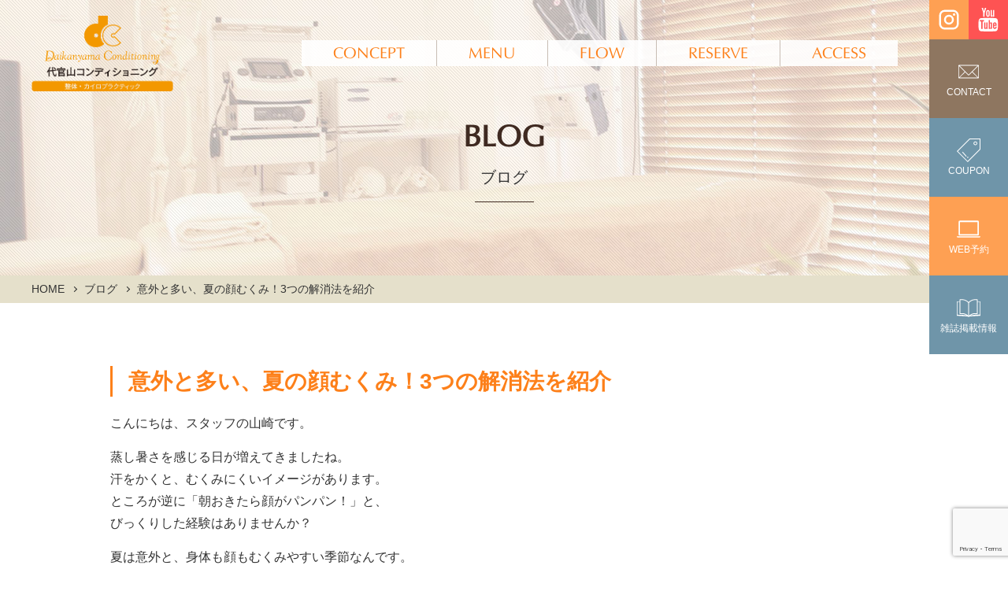

--- FILE ---
content_type: text/html; charset=UTF-8
request_url: https://daikanyama-conditioning.com/%E6%84%8F%E5%A4%96%E3%81%A8%E5%A4%9A%E3%81%84%E3%80%81%E5%A4%8F%E3%81%AE%E9%A1%94%E3%82%80%E3%81%8F%E3%81%BF%EF%BC%813%E3%81%A4%E3%81%AE%E8%A7%A3%E6%B6%88%E6%B3%95%E3%82%92%E7%B4%B9%E4%BB%8B/
body_size: 81079
content:
<!DOCTYPE html>
<html dir="ltr" lang="ja">

<head>
	<meta charset="UTF-8">
	<meta http-equiv="X-UA-Compatible" content="IE=edge,chrome=1"/>
	<meta name="renderer" content="webkit">
	<meta name="applicable-device" content="pc,mobile">
	<meta name="format-detection" content="telephone=no, email=no, address=no">
	<meta name="apple-mobile-web-app-capable" content="yes">
	<meta name="apple-mobile-web-app-status-bar-style" content="default">
	<meta name="mobile-web-app-capable" content="yes">
	<meta name="viewport" content="width=device-width, initial-scale=1.0, minimum-scale=1.0, maximum-scale=1.0,user-scalable=no,minimal-ui">
	<meta name="msapplication-tap-highlight" content="yes">
	<meta name="screen-orientation" content="portrait">
	<meta name="full-screen" content="yes">
	<meta name="browsermode" content="application">
	<meta name="x5-orientation" content="portrait">
	<meta name="x5-fullscreen" content="true">
	<meta name="x5-page-mode" content="app">
	<meta http-equiv="Cache-Control" content="no-siteapp">
	<meta name="apple-mobile-web-app-title" content="意外と多い、夏の顔むくみ！3つの解消法を紹介 | 代官山での整体・産後矯正なら代官山コンディショニング代官山での整体・産後矯正なら代官山コンディショニング">

	<!-- <title>
	意外と多い、夏の顔むくみ！3つの解消法を紹介 | 代官山での整体・産後矯正なら代官山コンディショニング代官山での整体・産後矯正なら代官山コンディショニング	</title> -->

<!-- 	
	 -->

	<link rel="apple-touch-icon-precomposed" href="https://daikanyama-conditioning.com/wp-content/themes/daikanyama/assets/img/favicon.png">
	<link rel="shortcut icon" type="image/png" href="https://daikanyama-conditioning.com/wp-content/themes/daikanyama/assets/img/favicon.png">
	<title>意外と多い、夏の顔むくみ！3つの解消法を紹介 | 代官山での整体・産後矯正なら代官山コンディショニング</title>

		<!-- All in One SEO 4.9.1.1 - aioseo.com -->
	<meta name="description" content="こんにちは、スタッフの山崎です。 蒸し暑さを感じる日が増えてきましたね。汗をかくと、むくみにくいイメージがあり | 代官山・中目黒・恵比寿での整体・産後矯正なら代官山コンディショニング。体の疲れや腰の痛み、肩こりなど、体の歪みを改善し症状を解消していきます。" />
	<meta name="robots" content="max-image-preview:large" />
	<meta name="author" content="daikanyama-admin"/>
	<link rel="canonical" href="https://daikanyama-conditioning.com/%e6%84%8f%e5%a4%96%e3%81%a8%e5%a4%9a%e3%81%84%e3%80%81%e5%a4%8f%e3%81%ae%e9%a1%94%e3%82%80%e3%81%8f%e3%81%bf%ef%bc%813%e3%81%a4%e3%81%ae%e8%a7%a3%e6%b6%88%e6%b3%95%e3%82%92%e7%b4%b9%e4%bb%8b/" />
	<meta name="generator" content="All in One SEO (AIOSEO) 4.9.1.1" />
		<script type="application/ld+json" class="aioseo-schema">
			{"@context":"https:\/\/schema.org","@graph":[{"@type":"Article","@id":"https:\/\/daikanyama-conditioning.com\/%e6%84%8f%e5%a4%96%e3%81%a8%e5%a4%9a%e3%81%84%e3%80%81%e5%a4%8f%e3%81%ae%e9%a1%94%e3%82%80%e3%81%8f%e3%81%bf%ef%bc%813%e3%81%a4%e3%81%ae%e8%a7%a3%e6%b6%88%e6%b3%95%e3%82%92%e7%b4%b9%e4%bb%8b\/#article","name":"\u610f\u5916\u3068\u591a\u3044\u3001\u590f\u306e\u9854\u3080\u304f\u307f\uff013\u3064\u306e\u89e3\u6d88\u6cd5\u3092\u7d39\u4ecb | \u4ee3\u5b98\u5c71\u3067\u306e\u6574\u4f53\u30fb\u7523\u5f8c\u77ef\u6b63\u306a\u3089\u4ee3\u5b98\u5c71\u30b3\u30f3\u30c7\u30a3\u30b7\u30e7\u30cb\u30f3\u30b0","headline":"\u610f\u5916\u3068\u591a\u3044\u3001\u590f\u306e\u9854\u3080\u304f\u307f\uff013\u3064\u306e\u89e3\u6d88\u6cd5\u3092\u7d39\u4ecb","author":{"@id":"https:\/\/daikanyama-conditioning.com\/author\/daikanyama-admin\/#author"},"publisher":{"@id":"https:\/\/daikanyama-conditioning.com\/#organization"},"image":{"@type":"ImageObject","url":"https:\/\/daikanyama-conditioning.com\/wp-content\/uploads\/2020\/08\/\u9854\u3080\u304f\u307f\uff11.jpg","@id":"https:\/\/daikanyama-conditioning.com\/%e6%84%8f%e5%a4%96%e3%81%a8%e5%a4%9a%e3%81%84%e3%80%81%e5%a4%8f%e3%81%ae%e9%a1%94%e3%82%80%e3%81%8f%e3%81%bf%ef%bc%813%e3%81%a4%e3%81%ae%e8%a7%a3%e6%b6%88%e6%b3%95%e3%82%92%e7%b4%b9%e4%bb%8b\/#articleImage","width":640,"height":427},"datePublished":"2020-08-03T19:53:12+09:00","dateModified":"2024-05-20T21:54:54+09:00","inLanguage":"ja","mainEntityOfPage":{"@id":"https:\/\/daikanyama-conditioning.com\/%e6%84%8f%e5%a4%96%e3%81%a8%e5%a4%9a%e3%81%84%e3%80%81%e5%a4%8f%e3%81%ae%e9%a1%94%e3%82%80%e3%81%8f%e3%81%bf%ef%bc%813%e3%81%a4%e3%81%ae%e8%a7%a3%e6%b6%88%e6%b3%95%e3%82%92%e7%b4%b9%e4%bb%8b\/#webpage"},"isPartOf":{"@id":"https:\/\/daikanyama-conditioning.com\/%e6%84%8f%e5%a4%96%e3%81%a8%e5%a4%9a%e3%81%84%e3%80%81%e5%a4%8f%e3%81%ae%e9%a1%94%e3%82%80%e3%81%8f%e3%81%bf%ef%bc%813%e3%81%a4%e3%81%ae%e8%a7%a3%e6%b6%88%e6%b3%95%e3%82%92%e7%b4%b9%e4%bb%8b\/#webpage"},"articleSection":"\u30d6\u30ed\u30b0"},{"@type":"BreadcrumbList","@id":"https:\/\/daikanyama-conditioning.com\/%e6%84%8f%e5%a4%96%e3%81%a8%e5%a4%9a%e3%81%84%e3%80%81%e5%a4%8f%e3%81%ae%e9%a1%94%e3%82%80%e3%81%8f%e3%81%bf%ef%bc%813%e3%81%a4%e3%81%ae%e8%a7%a3%e6%b6%88%e6%b3%95%e3%82%92%e7%b4%b9%e4%bb%8b\/#breadcrumblist","itemListElement":[{"@type":"ListItem","@id":"https:\/\/daikanyama-conditioning.com#listItem","position":1,"name":"\u30db\u30fc\u30e0","item":"https:\/\/daikanyama-conditioning.com","nextItem":{"@type":"ListItem","@id":"https:\/\/daikanyama-conditioning.com\/category\/blog\/#listItem","name":"\u30d6\u30ed\u30b0"}},{"@type":"ListItem","@id":"https:\/\/daikanyama-conditioning.com\/category\/blog\/#listItem","position":2,"name":"\u30d6\u30ed\u30b0","item":"https:\/\/daikanyama-conditioning.com\/category\/blog\/","nextItem":{"@type":"ListItem","@id":"https:\/\/daikanyama-conditioning.com\/%e6%84%8f%e5%a4%96%e3%81%a8%e5%a4%9a%e3%81%84%e3%80%81%e5%a4%8f%e3%81%ae%e9%a1%94%e3%82%80%e3%81%8f%e3%81%bf%ef%bc%813%e3%81%a4%e3%81%ae%e8%a7%a3%e6%b6%88%e6%b3%95%e3%82%92%e7%b4%b9%e4%bb%8b\/#listItem","name":"\u610f\u5916\u3068\u591a\u3044\u3001\u590f\u306e\u9854\u3080\u304f\u307f\uff013\u3064\u306e\u89e3\u6d88\u6cd5\u3092\u7d39\u4ecb"},"previousItem":{"@type":"ListItem","@id":"https:\/\/daikanyama-conditioning.com#listItem","name":"\u30db\u30fc\u30e0"}},{"@type":"ListItem","@id":"https:\/\/daikanyama-conditioning.com\/%e6%84%8f%e5%a4%96%e3%81%a8%e5%a4%9a%e3%81%84%e3%80%81%e5%a4%8f%e3%81%ae%e9%a1%94%e3%82%80%e3%81%8f%e3%81%bf%ef%bc%813%e3%81%a4%e3%81%ae%e8%a7%a3%e6%b6%88%e6%b3%95%e3%82%92%e7%b4%b9%e4%bb%8b\/#listItem","position":3,"name":"\u610f\u5916\u3068\u591a\u3044\u3001\u590f\u306e\u9854\u3080\u304f\u307f\uff013\u3064\u306e\u89e3\u6d88\u6cd5\u3092\u7d39\u4ecb","previousItem":{"@type":"ListItem","@id":"https:\/\/daikanyama-conditioning.com\/category\/blog\/#listItem","name":"\u30d6\u30ed\u30b0"}}]},{"@type":"Organization","@id":"https:\/\/daikanyama-conditioning.com\/#organization","name":"\u4ee3\u5b98\u5c71\u3067\u306e\u6574\u4f53\u30fb\u7523\u5f8c\u77ef\u6b63\u306a\u3089\u4ee3\u5b98\u5c71\u30b3\u30f3\u30c7\u30a3\u30b7\u30e7\u30cb\u30f3\u30b0","description":"\u4ee3\u5b98\u5c71\u30fb\u4e2d\u76ee\u9ed2\u30fb\u6075\u6bd4\u5bff\u3067\u306e\u6574\u4f53\u30fb\u7523\u5f8c\u77ef\u6b63\u306a\u3089\u4ee3\u5b98\u5c71\u30b3\u30f3\u30c7\u30a3\u30b7\u30e7\u30cb\u30f3\u30b0\u3002\u4f53\u306e\u75b2\u308c\u3084\u8170\u306e\u75db\u307f\u3001\u80a9\u3053\u308a\u306a\u3069\u3001\u4f53\u306e\u6b6a\u307f\u3092\u6539\u5584\u3057\u75c7\u72b6\u3092\u89e3\u6d88\u3057\u3066\u3044\u304d\u307e\u3059\u3002","url":"https:\/\/daikanyama-conditioning.com\/"},{"@type":"Person","@id":"https:\/\/daikanyama-conditioning.com\/author\/daikanyama-admin\/#author","url":"https:\/\/daikanyama-conditioning.com\/author\/daikanyama-admin\/","name":"daikanyama-admin","image":{"@type":"ImageObject","@id":"https:\/\/daikanyama-conditioning.com\/%e6%84%8f%e5%a4%96%e3%81%a8%e5%a4%9a%e3%81%84%e3%80%81%e5%a4%8f%e3%81%ae%e9%a1%94%e3%82%80%e3%81%8f%e3%81%bf%ef%bc%813%e3%81%a4%e3%81%ae%e8%a7%a3%e6%b6%88%e6%b3%95%e3%82%92%e7%b4%b9%e4%bb%8b\/#authorImage","url":"https:\/\/secure.gravatar.com\/avatar\/50b9cc1fb0d185156ca4aa1ed5eac70b82617c51200cd204e6664b06807c65b8?s=96&d=mm&r=g","width":96,"height":96,"caption":"daikanyama-admin"}},{"@type":"WebPage","@id":"https:\/\/daikanyama-conditioning.com\/%e6%84%8f%e5%a4%96%e3%81%a8%e5%a4%9a%e3%81%84%e3%80%81%e5%a4%8f%e3%81%ae%e9%a1%94%e3%82%80%e3%81%8f%e3%81%bf%ef%bc%813%e3%81%a4%e3%81%ae%e8%a7%a3%e6%b6%88%e6%b3%95%e3%82%92%e7%b4%b9%e4%bb%8b\/#webpage","url":"https:\/\/daikanyama-conditioning.com\/%e6%84%8f%e5%a4%96%e3%81%a8%e5%a4%9a%e3%81%84%e3%80%81%e5%a4%8f%e3%81%ae%e9%a1%94%e3%82%80%e3%81%8f%e3%81%bf%ef%bc%813%e3%81%a4%e3%81%ae%e8%a7%a3%e6%b6%88%e6%b3%95%e3%82%92%e7%b4%b9%e4%bb%8b\/","name":"\u610f\u5916\u3068\u591a\u3044\u3001\u590f\u306e\u9854\u3080\u304f\u307f\uff013\u3064\u306e\u89e3\u6d88\u6cd5\u3092\u7d39\u4ecb | \u4ee3\u5b98\u5c71\u3067\u306e\u6574\u4f53\u30fb\u7523\u5f8c\u77ef\u6b63\u306a\u3089\u4ee3\u5b98\u5c71\u30b3\u30f3\u30c7\u30a3\u30b7\u30e7\u30cb\u30f3\u30b0","description":"\u3053\u3093\u306b\u3061\u306f\u3001\u30b9\u30bf\u30c3\u30d5\u306e\u5c71\u5d0e\u3067\u3059\u3002 \u84b8\u3057\u6691\u3055\u3092\u611f\u3058\u308b\u65e5\u304c\u5897\u3048\u3066\u304d\u307e\u3057\u305f\u306d\u3002\u6c57\u3092\u304b\u304f\u3068\u3001\u3080\u304f\u307f\u306b\u304f\u3044\u30a4\u30e1\u30fc\u30b8\u304c\u3042\u308a | \u4ee3\u5b98\u5c71\u30fb\u4e2d\u76ee\u9ed2\u30fb\u6075\u6bd4\u5bff\u3067\u306e\u6574\u4f53\u30fb\u7523\u5f8c\u77ef\u6b63\u306a\u3089\u4ee3\u5b98\u5c71\u30b3\u30f3\u30c7\u30a3\u30b7\u30e7\u30cb\u30f3\u30b0\u3002\u4f53\u306e\u75b2\u308c\u3084\u8170\u306e\u75db\u307f\u3001\u80a9\u3053\u308a\u306a\u3069\u3001\u4f53\u306e\u6b6a\u307f\u3092\u6539\u5584\u3057\u75c7\u72b6\u3092\u89e3\u6d88\u3057\u3066\u3044\u304d\u307e\u3059\u3002","inLanguage":"ja","isPartOf":{"@id":"https:\/\/daikanyama-conditioning.com\/#website"},"breadcrumb":{"@id":"https:\/\/daikanyama-conditioning.com\/%e6%84%8f%e5%a4%96%e3%81%a8%e5%a4%9a%e3%81%84%e3%80%81%e5%a4%8f%e3%81%ae%e9%a1%94%e3%82%80%e3%81%8f%e3%81%bf%ef%bc%813%e3%81%a4%e3%81%ae%e8%a7%a3%e6%b6%88%e6%b3%95%e3%82%92%e7%b4%b9%e4%bb%8b\/#breadcrumblist"},"author":{"@id":"https:\/\/daikanyama-conditioning.com\/author\/daikanyama-admin\/#author"},"creator":{"@id":"https:\/\/daikanyama-conditioning.com\/author\/daikanyama-admin\/#author"},"datePublished":"2020-08-03T19:53:12+09:00","dateModified":"2024-05-20T21:54:54+09:00"},{"@type":"WebSite","@id":"https:\/\/daikanyama-conditioning.com\/#website","url":"https:\/\/daikanyama-conditioning.com\/","name":"\u4ee3\u5b98\u5c71\u3067\u306e\u6574\u4f53\u30fb\u7f8e\u5bb9\u77ef\u6b63\u30fb\u30a8\u30b9\u30c6\u306a\u3089\u4ee3\u5b98\u5c71\u30b3\u30f3\u30c7\u30a3\u30b7\u30e7\u30cb\u30f3\u30b0","description":"\u4ee3\u5b98\u5c71\u30fb\u4e2d\u76ee\u9ed2\u30fb\u6075\u6bd4\u5bff\u3067\u306e\u6574\u4f53\u30fb\u7523\u5f8c\u77ef\u6b63\u306a\u3089\u4ee3\u5b98\u5c71\u30b3\u30f3\u30c7\u30a3\u30b7\u30e7\u30cb\u30f3\u30b0\u3002\u4f53\u306e\u75b2\u308c\u3084\u8170\u306e\u75db\u307f\u3001\u80a9\u3053\u308a\u306a\u3069\u3001\u4f53\u306e\u6b6a\u307f\u3092\u6539\u5584\u3057\u75c7\u72b6\u3092\u89e3\u6d88\u3057\u3066\u3044\u304d\u307e\u3059\u3002","inLanguage":"ja","publisher":{"@id":"https:\/\/daikanyama-conditioning.com\/#organization"}}]}
		</script>
		<!-- All in One SEO -->

<link rel="alternate" title="oEmbed (JSON)" type="application/json+oembed" href="https://daikanyama-conditioning.com/wp-json/oembed/1.0/embed?url=https%3A%2F%2Fdaikanyama-conditioning.com%2F%25e6%2584%258f%25e5%25a4%2596%25e3%2581%25a8%25e5%25a4%259a%25e3%2581%2584%25e3%2580%2581%25e5%25a4%258f%25e3%2581%25ae%25e9%25a1%2594%25e3%2582%2580%25e3%2581%258f%25e3%2581%25bf%25ef%25bc%25813%25e3%2581%25a4%25e3%2581%25ae%25e8%25a7%25a3%25e6%25b6%2588%25e6%25b3%2595%25e3%2582%2592%25e7%25b4%25b9%25e4%25bb%258b%2F" />
<link rel="alternate" title="oEmbed (XML)" type="text/xml+oembed" href="https://daikanyama-conditioning.com/wp-json/oembed/1.0/embed?url=https%3A%2F%2Fdaikanyama-conditioning.com%2F%25e6%2584%258f%25e5%25a4%2596%25e3%2581%25a8%25e5%25a4%259a%25e3%2581%2584%25e3%2580%2581%25e5%25a4%258f%25e3%2581%25ae%25e9%25a1%2594%25e3%2582%2580%25e3%2581%258f%25e3%2581%25bf%25ef%25bc%25813%25e3%2581%25a4%25e3%2581%25ae%25e8%25a7%25a3%25e6%25b6%2588%25e6%25b3%2595%25e3%2582%2592%25e7%25b4%25b9%25e4%25bb%258b%2F&#038;format=xml" />
<style id='wp-img-auto-sizes-contain-inline-css' type='text/css'>
img:is([sizes=auto i],[sizes^="auto," i]){contain-intrinsic-size:3000px 1500px}
/*# sourceURL=wp-img-auto-sizes-contain-inline-css */
</style>
<style id='wp-block-library-inline-css' type='text/css'>
:root{--wp-block-synced-color:#7a00df;--wp-block-synced-color--rgb:122,0,223;--wp-bound-block-color:var(--wp-block-synced-color);--wp-editor-canvas-background:#ddd;--wp-admin-theme-color:#007cba;--wp-admin-theme-color--rgb:0,124,186;--wp-admin-theme-color-darker-10:#006ba1;--wp-admin-theme-color-darker-10--rgb:0,107,160.5;--wp-admin-theme-color-darker-20:#005a87;--wp-admin-theme-color-darker-20--rgb:0,90,135;--wp-admin-border-width-focus:2px}@media (min-resolution:192dpi){:root{--wp-admin-border-width-focus:1.5px}}.wp-element-button{cursor:pointer}:root .has-very-light-gray-background-color{background-color:#eee}:root .has-very-dark-gray-background-color{background-color:#313131}:root .has-very-light-gray-color{color:#eee}:root .has-very-dark-gray-color{color:#313131}:root .has-vivid-green-cyan-to-vivid-cyan-blue-gradient-background{background:linear-gradient(135deg,#00d084,#0693e3)}:root .has-purple-crush-gradient-background{background:linear-gradient(135deg,#34e2e4,#4721fb 50%,#ab1dfe)}:root .has-hazy-dawn-gradient-background{background:linear-gradient(135deg,#faaca8,#dad0ec)}:root .has-subdued-olive-gradient-background{background:linear-gradient(135deg,#fafae1,#67a671)}:root .has-atomic-cream-gradient-background{background:linear-gradient(135deg,#fdd79a,#004a59)}:root .has-nightshade-gradient-background{background:linear-gradient(135deg,#330968,#31cdcf)}:root .has-midnight-gradient-background{background:linear-gradient(135deg,#020381,#2874fc)}:root{--wp--preset--font-size--normal:16px;--wp--preset--font-size--huge:42px}.has-regular-font-size{font-size:1em}.has-larger-font-size{font-size:2.625em}.has-normal-font-size{font-size:var(--wp--preset--font-size--normal)}.has-huge-font-size{font-size:var(--wp--preset--font-size--huge)}.has-text-align-center{text-align:center}.has-text-align-left{text-align:left}.has-text-align-right{text-align:right}.has-fit-text{white-space:nowrap!important}#end-resizable-editor-section{display:none}.aligncenter{clear:both}.items-justified-left{justify-content:flex-start}.items-justified-center{justify-content:center}.items-justified-right{justify-content:flex-end}.items-justified-space-between{justify-content:space-between}.screen-reader-text{border:0;clip-path:inset(50%);height:1px;margin:-1px;overflow:hidden;padding:0;position:absolute;width:1px;word-wrap:normal!important}.screen-reader-text:focus{background-color:#ddd;clip-path:none;color:#444;display:block;font-size:1em;height:auto;left:5px;line-height:normal;padding:15px 23px 14px;text-decoration:none;top:5px;width:auto;z-index:100000}html :where(.has-border-color){border-style:solid}html :where([style*=border-top-color]){border-top-style:solid}html :where([style*=border-right-color]){border-right-style:solid}html :where([style*=border-bottom-color]){border-bottom-style:solid}html :where([style*=border-left-color]){border-left-style:solid}html :where([style*=border-width]){border-style:solid}html :where([style*=border-top-width]){border-top-style:solid}html :where([style*=border-right-width]){border-right-style:solid}html :where([style*=border-bottom-width]){border-bottom-style:solid}html :where([style*=border-left-width]){border-left-style:solid}html :where(img[class*=wp-image-]){height:auto;max-width:100%}:where(figure){margin:0 0 1em}html :where(.is-position-sticky){--wp-admin--admin-bar--position-offset:var(--wp-admin--admin-bar--height,0px)}@media screen and (max-width:600px){html :where(.is-position-sticky){--wp-admin--admin-bar--position-offset:0px}}

/*# sourceURL=wp-block-library-inline-css */
</style><style id='global-styles-inline-css' type='text/css'>
:root{--wp--preset--aspect-ratio--square: 1;--wp--preset--aspect-ratio--4-3: 4/3;--wp--preset--aspect-ratio--3-4: 3/4;--wp--preset--aspect-ratio--3-2: 3/2;--wp--preset--aspect-ratio--2-3: 2/3;--wp--preset--aspect-ratio--16-9: 16/9;--wp--preset--aspect-ratio--9-16: 9/16;--wp--preset--color--black: #000000;--wp--preset--color--cyan-bluish-gray: #abb8c3;--wp--preset--color--white: #ffffff;--wp--preset--color--pale-pink: #f78da7;--wp--preset--color--vivid-red: #cf2e2e;--wp--preset--color--luminous-vivid-orange: #ff6900;--wp--preset--color--luminous-vivid-amber: #fcb900;--wp--preset--color--light-green-cyan: #7bdcb5;--wp--preset--color--vivid-green-cyan: #00d084;--wp--preset--color--pale-cyan-blue: #8ed1fc;--wp--preset--color--vivid-cyan-blue: #0693e3;--wp--preset--color--vivid-purple: #9b51e0;--wp--preset--gradient--vivid-cyan-blue-to-vivid-purple: linear-gradient(135deg,rgb(6,147,227) 0%,rgb(155,81,224) 100%);--wp--preset--gradient--light-green-cyan-to-vivid-green-cyan: linear-gradient(135deg,rgb(122,220,180) 0%,rgb(0,208,130) 100%);--wp--preset--gradient--luminous-vivid-amber-to-luminous-vivid-orange: linear-gradient(135deg,rgb(252,185,0) 0%,rgb(255,105,0) 100%);--wp--preset--gradient--luminous-vivid-orange-to-vivid-red: linear-gradient(135deg,rgb(255,105,0) 0%,rgb(207,46,46) 100%);--wp--preset--gradient--very-light-gray-to-cyan-bluish-gray: linear-gradient(135deg,rgb(238,238,238) 0%,rgb(169,184,195) 100%);--wp--preset--gradient--cool-to-warm-spectrum: linear-gradient(135deg,rgb(74,234,220) 0%,rgb(151,120,209) 20%,rgb(207,42,186) 40%,rgb(238,44,130) 60%,rgb(251,105,98) 80%,rgb(254,248,76) 100%);--wp--preset--gradient--blush-light-purple: linear-gradient(135deg,rgb(255,206,236) 0%,rgb(152,150,240) 100%);--wp--preset--gradient--blush-bordeaux: linear-gradient(135deg,rgb(254,205,165) 0%,rgb(254,45,45) 50%,rgb(107,0,62) 100%);--wp--preset--gradient--luminous-dusk: linear-gradient(135deg,rgb(255,203,112) 0%,rgb(199,81,192) 50%,rgb(65,88,208) 100%);--wp--preset--gradient--pale-ocean: linear-gradient(135deg,rgb(255,245,203) 0%,rgb(182,227,212) 50%,rgb(51,167,181) 100%);--wp--preset--gradient--electric-grass: linear-gradient(135deg,rgb(202,248,128) 0%,rgb(113,206,126) 100%);--wp--preset--gradient--midnight: linear-gradient(135deg,rgb(2,3,129) 0%,rgb(40,116,252) 100%);--wp--preset--font-size--small: 13px;--wp--preset--font-size--medium: 20px;--wp--preset--font-size--large: 36px;--wp--preset--font-size--x-large: 42px;--wp--preset--spacing--20: 0.44rem;--wp--preset--spacing--30: 0.67rem;--wp--preset--spacing--40: 1rem;--wp--preset--spacing--50: 1.5rem;--wp--preset--spacing--60: 2.25rem;--wp--preset--spacing--70: 3.38rem;--wp--preset--spacing--80: 5.06rem;--wp--preset--shadow--natural: 6px 6px 9px rgba(0, 0, 0, 0.2);--wp--preset--shadow--deep: 12px 12px 50px rgba(0, 0, 0, 0.4);--wp--preset--shadow--sharp: 6px 6px 0px rgba(0, 0, 0, 0.2);--wp--preset--shadow--outlined: 6px 6px 0px -3px rgb(255, 255, 255), 6px 6px rgb(0, 0, 0);--wp--preset--shadow--crisp: 6px 6px 0px rgb(0, 0, 0);}:where(.is-layout-flex){gap: 0.5em;}:where(.is-layout-grid){gap: 0.5em;}body .is-layout-flex{display: flex;}.is-layout-flex{flex-wrap: wrap;align-items: center;}.is-layout-flex > :is(*, div){margin: 0;}body .is-layout-grid{display: grid;}.is-layout-grid > :is(*, div){margin: 0;}:where(.wp-block-columns.is-layout-flex){gap: 2em;}:where(.wp-block-columns.is-layout-grid){gap: 2em;}:where(.wp-block-post-template.is-layout-flex){gap: 1.25em;}:where(.wp-block-post-template.is-layout-grid){gap: 1.25em;}.has-black-color{color: var(--wp--preset--color--black) !important;}.has-cyan-bluish-gray-color{color: var(--wp--preset--color--cyan-bluish-gray) !important;}.has-white-color{color: var(--wp--preset--color--white) !important;}.has-pale-pink-color{color: var(--wp--preset--color--pale-pink) !important;}.has-vivid-red-color{color: var(--wp--preset--color--vivid-red) !important;}.has-luminous-vivid-orange-color{color: var(--wp--preset--color--luminous-vivid-orange) !important;}.has-luminous-vivid-amber-color{color: var(--wp--preset--color--luminous-vivid-amber) !important;}.has-light-green-cyan-color{color: var(--wp--preset--color--light-green-cyan) !important;}.has-vivid-green-cyan-color{color: var(--wp--preset--color--vivid-green-cyan) !important;}.has-pale-cyan-blue-color{color: var(--wp--preset--color--pale-cyan-blue) !important;}.has-vivid-cyan-blue-color{color: var(--wp--preset--color--vivid-cyan-blue) !important;}.has-vivid-purple-color{color: var(--wp--preset--color--vivid-purple) !important;}.has-black-background-color{background-color: var(--wp--preset--color--black) !important;}.has-cyan-bluish-gray-background-color{background-color: var(--wp--preset--color--cyan-bluish-gray) !important;}.has-white-background-color{background-color: var(--wp--preset--color--white) !important;}.has-pale-pink-background-color{background-color: var(--wp--preset--color--pale-pink) !important;}.has-vivid-red-background-color{background-color: var(--wp--preset--color--vivid-red) !important;}.has-luminous-vivid-orange-background-color{background-color: var(--wp--preset--color--luminous-vivid-orange) !important;}.has-luminous-vivid-amber-background-color{background-color: var(--wp--preset--color--luminous-vivid-amber) !important;}.has-light-green-cyan-background-color{background-color: var(--wp--preset--color--light-green-cyan) !important;}.has-vivid-green-cyan-background-color{background-color: var(--wp--preset--color--vivid-green-cyan) !important;}.has-pale-cyan-blue-background-color{background-color: var(--wp--preset--color--pale-cyan-blue) !important;}.has-vivid-cyan-blue-background-color{background-color: var(--wp--preset--color--vivid-cyan-blue) !important;}.has-vivid-purple-background-color{background-color: var(--wp--preset--color--vivid-purple) !important;}.has-black-border-color{border-color: var(--wp--preset--color--black) !important;}.has-cyan-bluish-gray-border-color{border-color: var(--wp--preset--color--cyan-bluish-gray) !important;}.has-white-border-color{border-color: var(--wp--preset--color--white) !important;}.has-pale-pink-border-color{border-color: var(--wp--preset--color--pale-pink) !important;}.has-vivid-red-border-color{border-color: var(--wp--preset--color--vivid-red) !important;}.has-luminous-vivid-orange-border-color{border-color: var(--wp--preset--color--luminous-vivid-orange) !important;}.has-luminous-vivid-amber-border-color{border-color: var(--wp--preset--color--luminous-vivid-amber) !important;}.has-light-green-cyan-border-color{border-color: var(--wp--preset--color--light-green-cyan) !important;}.has-vivid-green-cyan-border-color{border-color: var(--wp--preset--color--vivid-green-cyan) !important;}.has-pale-cyan-blue-border-color{border-color: var(--wp--preset--color--pale-cyan-blue) !important;}.has-vivid-cyan-blue-border-color{border-color: var(--wp--preset--color--vivid-cyan-blue) !important;}.has-vivid-purple-border-color{border-color: var(--wp--preset--color--vivid-purple) !important;}.has-vivid-cyan-blue-to-vivid-purple-gradient-background{background: var(--wp--preset--gradient--vivid-cyan-blue-to-vivid-purple) !important;}.has-light-green-cyan-to-vivid-green-cyan-gradient-background{background: var(--wp--preset--gradient--light-green-cyan-to-vivid-green-cyan) !important;}.has-luminous-vivid-amber-to-luminous-vivid-orange-gradient-background{background: var(--wp--preset--gradient--luminous-vivid-amber-to-luminous-vivid-orange) !important;}.has-luminous-vivid-orange-to-vivid-red-gradient-background{background: var(--wp--preset--gradient--luminous-vivid-orange-to-vivid-red) !important;}.has-very-light-gray-to-cyan-bluish-gray-gradient-background{background: var(--wp--preset--gradient--very-light-gray-to-cyan-bluish-gray) !important;}.has-cool-to-warm-spectrum-gradient-background{background: var(--wp--preset--gradient--cool-to-warm-spectrum) !important;}.has-blush-light-purple-gradient-background{background: var(--wp--preset--gradient--blush-light-purple) !important;}.has-blush-bordeaux-gradient-background{background: var(--wp--preset--gradient--blush-bordeaux) !important;}.has-luminous-dusk-gradient-background{background: var(--wp--preset--gradient--luminous-dusk) !important;}.has-pale-ocean-gradient-background{background: var(--wp--preset--gradient--pale-ocean) !important;}.has-electric-grass-gradient-background{background: var(--wp--preset--gradient--electric-grass) !important;}.has-midnight-gradient-background{background: var(--wp--preset--gradient--midnight) !important;}.has-small-font-size{font-size: var(--wp--preset--font-size--small) !important;}.has-medium-font-size{font-size: var(--wp--preset--font-size--medium) !important;}.has-large-font-size{font-size: var(--wp--preset--font-size--large) !important;}.has-x-large-font-size{font-size: var(--wp--preset--font-size--x-large) !important;}
/*# sourceURL=global-styles-inline-css */
</style>

<style id='classic-theme-styles-inline-css' type='text/css'>
/*! This file is auto-generated */
.wp-block-button__link{color:#fff;background-color:#32373c;border-radius:9999px;box-shadow:none;text-decoration:none;padding:calc(.667em + 2px) calc(1.333em + 2px);font-size:1.125em}.wp-block-file__button{background:#32373c;color:#fff;text-decoration:none}
/*# sourceURL=/wp-includes/css/classic-themes.min.css */
</style>
<link rel='stylesheet' id='contact-form-7-css' href='https://daikanyama-conditioning.com/wp-content/plugins/contact-form-7/includes/css/styles.css?ver=6.1.4' type='text/css' media='all' />
<link rel='stylesheet' id='responsive-lightbox-swipebox-css' href='https://daikanyama-conditioning.com/wp-content/plugins/responsive-lightbox/assets/swipebox/swipebox.min.css?ver=1.5.2' type='text/css' media='all' />
<link rel='stylesheet' id='simplicity-style-css' href='https://daikanyama-conditioning.com/wp-content/themes/daikanyama/style.css?ver=c8fa0a30fbb05d8439d3d6aad5c041d4' type='text/css' media='all' />
<script type="text/javascript" src="https://daikanyama-conditioning.com/wp-includes/js/jquery/jquery.min.js?ver=3.7.1" id="jquery-core-js"></script>
<script type="text/javascript" src="https://daikanyama-conditioning.com/wp-includes/js/jquery/jquery-migrate.min.js?ver=3.4.1" id="jquery-migrate-js"></script>
<script type="text/javascript" src="https://daikanyama-conditioning.com/wp-content/plugins/responsive-lightbox/assets/swipebox/jquery.swipebox.min.js?ver=1.5.2" id="responsive-lightbox-swipebox-js"></script>
<script type="text/javascript" src="https://daikanyama-conditioning.com/wp-includes/js/underscore.min.js?ver=1.13.7" id="underscore-js"></script>
<script type="text/javascript" src="https://daikanyama-conditioning.com/wp-content/plugins/responsive-lightbox/assets/infinitescroll/infinite-scroll.pkgd.min.js?ver=4.0.1" id="responsive-lightbox-infinite-scroll-js"></script>
<script type="text/javascript" id="responsive-lightbox-js-before">
/* <![CDATA[ */
var rlArgs = {"script":"swipebox","selector":"lightbox","customEvents":"","activeGalleries":true,"animation":true,"hideCloseButtonOnMobile":false,"removeBarsOnMobile":false,"hideBars":true,"hideBarsDelay":5000,"videoMaxWidth":1080,"useSVG":true,"loopAtEnd":false,"woocommerce_gallery":false,"ajaxurl":"https:\/\/daikanyama-conditioning.com\/wp-admin\/admin-ajax.php","nonce":"e01d84bbca","preview":false,"postId":1147,"scriptExtension":false};

//# sourceURL=responsive-lightbox-js-before
/* ]]> */
</script>
<script type="text/javascript" src="https://daikanyama-conditioning.com/wp-content/plugins/responsive-lightbox/js/front.js?ver=2.5.3" id="responsive-lightbox-js"></script>
    
    <script type="text/javascript">
        var ajaxurl = 'https://daikanyama-conditioning.com/wp-admin/admin-ajax.php';
    </script>
	<script>

		/* write your JavaScript code here */
	document.addEventListener( 'wpcf7mailsent', function( event ) {
		if('188' == event.detail.contactFormId){
			gtag('event', 'submit', { 'event_category': 'Form', 'event_label': 'Booking'});
		}
		if('189' == event.detail.contactFormId){
			gtag('event', 'submit', { 'event_category': 'Form', 'event_label': 'Contact'});
		}
	}, false );

	</script>
<style type="text/css">.recentcomments a{display:inline !important;padding:0 !important;margin:0 !important;}</style>	<script src="https://daikanyama-conditioning.com/wp-content/themes/daikanyama/js/jquery.js"></script>
	<script src="https://daikanyama-conditioning.com/wp-content/themes/daikanyama/js/responsiveslides.min.js"></script>
	<script src="https://daikanyama-conditioning.com/wp-content/themes/daikanyama/js/masonry.pkgd.min.js"></script>
	<script src="https://daikanyama-conditioning.com/wp-content/themes/daikanyama/js/function.js"></script>

	<!-- Global site tag (gtag.js) - Google Analytics -->
<script async src="https://www.googletagmanager.com/gtag/js?id=UA-57254573-1"></script>
<script>
  window.dataLayer = window.dataLayer || [];
  function gtag(){dataLayer.push(arguments);}
  gtag('js', new Date());

  gtag('config', 'UA-57254573-1');
</script>
<title>意外と多い、夏の顔むくみ！3つの解消法を紹介 | 代官山での整体・産後矯正なら代官山コンディショニング</title>

		<!-- All in One SEO 4.9.1.1 - aioseo.com -->
	<meta name="description" content="こんにちは、スタッフの山崎です。 蒸し暑さを感じる日が増えてきましたね。汗をかくと、むくみにくいイメージがあり | 代官山・中目黒・恵比寿での整体・産後矯正なら代官山コンディショニング。体の疲れや腰の痛み、肩こりなど、体の歪みを改善し症状を解消していきます。" />
	<meta name="robots" content="max-image-preview:large" />
	<meta name="author" content="daikanyama-admin"/>
	<link rel="canonical" href="https://daikanyama-conditioning.com/%e6%84%8f%e5%a4%96%e3%81%a8%e5%a4%9a%e3%81%84%e3%80%81%e5%a4%8f%e3%81%ae%e9%a1%94%e3%82%80%e3%81%8f%e3%81%bf%ef%bc%813%e3%81%a4%e3%81%ae%e8%a7%a3%e6%b6%88%e6%b3%95%e3%82%92%e7%b4%b9%e4%bb%8b/" />
	<meta name="generator" content="All in One SEO (AIOSEO) 4.9.1.1" />
		<script type="application/ld+json" class="aioseo-schema">
			{"@context":"https:\/\/schema.org","@graph":[{"@type":"Article","@id":"https:\/\/daikanyama-conditioning.com\/%e6%84%8f%e5%a4%96%e3%81%a8%e5%a4%9a%e3%81%84%e3%80%81%e5%a4%8f%e3%81%ae%e9%a1%94%e3%82%80%e3%81%8f%e3%81%bf%ef%bc%813%e3%81%a4%e3%81%ae%e8%a7%a3%e6%b6%88%e6%b3%95%e3%82%92%e7%b4%b9%e4%bb%8b\/#article","name":"\u610f\u5916\u3068\u591a\u3044\u3001\u590f\u306e\u9854\u3080\u304f\u307f\uff013\u3064\u306e\u89e3\u6d88\u6cd5\u3092\u7d39\u4ecb | \u4ee3\u5b98\u5c71\u3067\u306e\u6574\u4f53\u30fb\u7523\u5f8c\u77ef\u6b63\u306a\u3089\u4ee3\u5b98\u5c71\u30b3\u30f3\u30c7\u30a3\u30b7\u30e7\u30cb\u30f3\u30b0","headline":"\u610f\u5916\u3068\u591a\u3044\u3001\u590f\u306e\u9854\u3080\u304f\u307f\uff013\u3064\u306e\u89e3\u6d88\u6cd5\u3092\u7d39\u4ecb","author":{"@id":"https:\/\/daikanyama-conditioning.com\/author\/daikanyama-admin\/#author"},"publisher":{"@id":"https:\/\/daikanyama-conditioning.com\/#organization"},"image":{"@type":"ImageObject","url":"https:\/\/daikanyama-conditioning.com\/wp-content\/uploads\/2020\/08\/\u9854\u3080\u304f\u307f\uff11.jpg","@id":"https:\/\/daikanyama-conditioning.com\/%e6%84%8f%e5%a4%96%e3%81%a8%e5%a4%9a%e3%81%84%e3%80%81%e5%a4%8f%e3%81%ae%e9%a1%94%e3%82%80%e3%81%8f%e3%81%bf%ef%bc%813%e3%81%a4%e3%81%ae%e8%a7%a3%e6%b6%88%e6%b3%95%e3%82%92%e7%b4%b9%e4%bb%8b\/#articleImage","width":640,"height":427},"datePublished":"2020-08-03T19:53:12+09:00","dateModified":"2024-05-20T21:54:54+09:00","inLanguage":"ja","mainEntityOfPage":{"@id":"https:\/\/daikanyama-conditioning.com\/%e6%84%8f%e5%a4%96%e3%81%a8%e5%a4%9a%e3%81%84%e3%80%81%e5%a4%8f%e3%81%ae%e9%a1%94%e3%82%80%e3%81%8f%e3%81%bf%ef%bc%813%e3%81%a4%e3%81%ae%e8%a7%a3%e6%b6%88%e6%b3%95%e3%82%92%e7%b4%b9%e4%bb%8b\/#webpage"},"isPartOf":{"@id":"https:\/\/daikanyama-conditioning.com\/%e6%84%8f%e5%a4%96%e3%81%a8%e5%a4%9a%e3%81%84%e3%80%81%e5%a4%8f%e3%81%ae%e9%a1%94%e3%82%80%e3%81%8f%e3%81%bf%ef%bc%813%e3%81%a4%e3%81%ae%e8%a7%a3%e6%b6%88%e6%b3%95%e3%82%92%e7%b4%b9%e4%bb%8b\/#webpage"},"articleSection":"\u30d6\u30ed\u30b0"},{"@type":"BreadcrumbList","@id":"https:\/\/daikanyama-conditioning.com\/%e6%84%8f%e5%a4%96%e3%81%a8%e5%a4%9a%e3%81%84%e3%80%81%e5%a4%8f%e3%81%ae%e9%a1%94%e3%82%80%e3%81%8f%e3%81%bf%ef%bc%813%e3%81%a4%e3%81%ae%e8%a7%a3%e6%b6%88%e6%b3%95%e3%82%92%e7%b4%b9%e4%bb%8b\/#breadcrumblist","itemListElement":[{"@type":"ListItem","@id":"https:\/\/daikanyama-conditioning.com#listItem","position":1,"name":"\u30db\u30fc\u30e0","item":"https:\/\/daikanyama-conditioning.com","nextItem":{"@type":"ListItem","@id":"https:\/\/daikanyama-conditioning.com\/category\/blog\/#listItem","name":"\u30d6\u30ed\u30b0"}},{"@type":"ListItem","@id":"https:\/\/daikanyama-conditioning.com\/category\/blog\/#listItem","position":2,"name":"\u30d6\u30ed\u30b0","item":"https:\/\/daikanyama-conditioning.com\/category\/blog\/","nextItem":{"@type":"ListItem","@id":"https:\/\/daikanyama-conditioning.com\/%e6%84%8f%e5%a4%96%e3%81%a8%e5%a4%9a%e3%81%84%e3%80%81%e5%a4%8f%e3%81%ae%e9%a1%94%e3%82%80%e3%81%8f%e3%81%bf%ef%bc%813%e3%81%a4%e3%81%ae%e8%a7%a3%e6%b6%88%e6%b3%95%e3%82%92%e7%b4%b9%e4%bb%8b\/#listItem","name":"\u610f\u5916\u3068\u591a\u3044\u3001\u590f\u306e\u9854\u3080\u304f\u307f\uff013\u3064\u306e\u89e3\u6d88\u6cd5\u3092\u7d39\u4ecb"},"previousItem":{"@type":"ListItem","@id":"https:\/\/daikanyama-conditioning.com#listItem","name":"\u30db\u30fc\u30e0"}},{"@type":"ListItem","@id":"https:\/\/daikanyama-conditioning.com\/%e6%84%8f%e5%a4%96%e3%81%a8%e5%a4%9a%e3%81%84%e3%80%81%e5%a4%8f%e3%81%ae%e9%a1%94%e3%82%80%e3%81%8f%e3%81%bf%ef%bc%813%e3%81%a4%e3%81%ae%e8%a7%a3%e6%b6%88%e6%b3%95%e3%82%92%e7%b4%b9%e4%bb%8b\/#listItem","position":3,"name":"\u610f\u5916\u3068\u591a\u3044\u3001\u590f\u306e\u9854\u3080\u304f\u307f\uff013\u3064\u306e\u89e3\u6d88\u6cd5\u3092\u7d39\u4ecb","previousItem":{"@type":"ListItem","@id":"https:\/\/daikanyama-conditioning.com\/category\/blog\/#listItem","name":"\u30d6\u30ed\u30b0"}}]},{"@type":"Organization","@id":"https:\/\/daikanyama-conditioning.com\/#organization","name":"\u4ee3\u5b98\u5c71\u3067\u306e\u6574\u4f53\u30fb\u7523\u5f8c\u77ef\u6b63\u306a\u3089\u4ee3\u5b98\u5c71\u30b3\u30f3\u30c7\u30a3\u30b7\u30e7\u30cb\u30f3\u30b0","description":"\u4ee3\u5b98\u5c71\u30fb\u4e2d\u76ee\u9ed2\u30fb\u6075\u6bd4\u5bff\u3067\u306e\u6574\u4f53\u30fb\u7523\u5f8c\u77ef\u6b63\u306a\u3089\u4ee3\u5b98\u5c71\u30b3\u30f3\u30c7\u30a3\u30b7\u30e7\u30cb\u30f3\u30b0\u3002\u4f53\u306e\u75b2\u308c\u3084\u8170\u306e\u75db\u307f\u3001\u80a9\u3053\u308a\u306a\u3069\u3001\u4f53\u306e\u6b6a\u307f\u3092\u6539\u5584\u3057\u75c7\u72b6\u3092\u89e3\u6d88\u3057\u3066\u3044\u304d\u307e\u3059\u3002","url":"https:\/\/daikanyama-conditioning.com\/"},{"@type":"Person","@id":"https:\/\/daikanyama-conditioning.com\/author\/daikanyama-admin\/#author","url":"https:\/\/daikanyama-conditioning.com\/author\/daikanyama-admin\/","name":"daikanyama-admin","image":{"@type":"ImageObject","@id":"https:\/\/daikanyama-conditioning.com\/%e6%84%8f%e5%a4%96%e3%81%a8%e5%a4%9a%e3%81%84%e3%80%81%e5%a4%8f%e3%81%ae%e9%a1%94%e3%82%80%e3%81%8f%e3%81%bf%ef%bc%813%e3%81%a4%e3%81%ae%e8%a7%a3%e6%b6%88%e6%b3%95%e3%82%92%e7%b4%b9%e4%bb%8b\/#authorImage","url":"https:\/\/secure.gravatar.com\/avatar\/50b9cc1fb0d185156ca4aa1ed5eac70b82617c51200cd204e6664b06807c65b8?s=96&d=mm&r=g","width":96,"height":96,"caption":"daikanyama-admin"}},{"@type":"WebPage","@id":"https:\/\/daikanyama-conditioning.com\/%e6%84%8f%e5%a4%96%e3%81%a8%e5%a4%9a%e3%81%84%e3%80%81%e5%a4%8f%e3%81%ae%e9%a1%94%e3%82%80%e3%81%8f%e3%81%bf%ef%bc%813%e3%81%a4%e3%81%ae%e8%a7%a3%e6%b6%88%e6%b3%95%e3%82%92%e7%b4%b9%e4%bb%8b\/#webpage","url":"https:\/\/daikanyama-conditioning.com\/%e6%84%8f%e5%a4%96%e3%81%a8%e5%a4%9a%e3%81%84%e3%80%81%e5%a4%8f%e3%81%ae%e9%a1%94%e3%82%80%e3%81%8f%e3%81%bf%ef%bc%813%e3%81%a4%e3%81%ae%e8%a7%a3%e6%b6%88%e6%b3%95%e3%82%92%e7%b4%b9%e4%bb%8b\/","name":"\u610f\u5916\u3068\u591a\u3044\u3001\u590f\u306e\u9854\u3080\u304f\u307f\uff013\u3064\u306e\u89e3\u6d88\u6cd5\u3092\u7d39\u4ecb | \u4ee3\u5b98\u5c71\u3067\u306e\u6574\u4f53\u30fb\u7523\u5f8c\u77ef\u6b63\u306a\u3089\u4ee3\u5b98\u5c71\u30b3\u30f3\u30c7\u30a3\u30b7\u30e7\u30cb\u30f3\u30b0","description":"\u3053\u3093\u306b\u3061\u306f\u3001\u30b9\u30bf\u30c3\u30d5\u306e\u5c71\u5d0e\u3067\u3059\u3002 \u84b8\u3057\u6691\u3055\u3092\u611f\u3058\u308b\u65e5\u304c\u5897\u3048\u3066\u304d\u307e\u3057\u305f\u306d\u3002\u6c57\u3092\u304b\u304f\u3068\u3001\u3080\u304f\u307f\u306b\u304f\u3044\u30a4\u30e1\u30fc\u30b8\u304c\u3042\u308a | \u4ee3\u5b98\u5c71\u30fb\u4e2d\u76ee\u9ed2\u30fb\u6075\u6bd4\u5bff\u3067\u306e\u6574\u4f53\u30fb\u7523\u5f8c\u77ef\u6b63\u306a\u3089\u4ee3\u5b98\u5c71\u30b3\u30f3\u30c7\u30a3\u30b7\u30e7\u30cb\u30f3\u30b0\u3002\u4f53\u306e\u75b2\u308c\u3084\u8170\u306e\u75db\u307f\u3001\u80a9\u3053\u308a\u306a\u3069\u3001\u4f53\u306e\u6b6a\u307f\u3092\u6539\u5584\u3057\u75c7\u72b6\u3092\u89e3\u6d88\u3057\u3066\u3044\u304d\u307e\u3059\u3002","inLanguage":"ja","isPartOf":{"@id":"https:\/\/daikanyama-conditioning.com\/#website"},"breadcrumb":{"@id":"https:\/\/daikanyama-conditioning.com\/%e6%84%8f%e5%a4%96%e3%81%a8%e5%a4%9a%e3%81%84%e3%80%81%e5%a4%8f%e3%81%ae%e9%a1%94%e3%82%80%e3%81%8f%e3%81%bf%ef%bc%813%e3%81%a4%e3%81%ae%e8%a7%a3%e6%b6%88%e6%b3%95%e3%82%92%e7%b4%b9%e4%bb%8b\/#breadcrumblist"},"author":{"@id":"https:\/\/daikanyama-conditioning.com\/author\/daikanyama-admin\/#author"},"creator":{"@id":"https:\/\/daikanyama-conditioning.com\/author\/daikanyama-admin\/#author"},"datePublished":"2020-08-03T19:53:12+09:00","dateModified":"2024-05-20T21:54:54+09:00"},{"@type":"WebSite","@id":"https:\/\/daikanyama-conditioning.com\/#website","url":"https:\/\/daikanyama-conditioning.com\/","name":"\u4ee3\u5b98\u5c71\u3067\u306e\u6574\u4f53\u30fb\u7f8e\u5bb9\u77ef\u6b63\u30fb\u30a8\u30b9\u30c6\u306a\u3089\u4ee3\u5b98\u5c71\u30b3\u30f3\u30c7\u30a3\u30b7\u30e7\u30cb\u30f3\u30b0","description":"\u4ee3\u5b98\u5c71\u30fb\u4e2d\u76ee\u9ed2\u30fb\u6075\u6bd4\u5bff\u3067\u306e\u6574\u4f53\u30fb\u7523\u5f8c\u77ef\u6b63\u306a\u3089\u4ee3\u5b98\u5c71\u30b3\u30f3\u30c7\u30a3\u30b7\u30e7\u30cb\u30f3\u30b0\u3002\u4f53\u306e\u75b2\u308c\u3084\u8170\u306e\u75db\u307f\u3001\u80a9\u3053\u308a\u306a\u3069\u3001\u4f53\u306e\u6b6a\u307f\u3092\u6539\u5584\u3057\u75c7\u72b6\u3092\u89e3\u6d88\u3057\u3066\u3044\u304d\u307e\u3059\u3002","inLanguage":"ja","publisher":{"@id":"https:\/\/daikanyama-conditioning.com\/#organization"}}]}
		</script>
		<!-- All in One SEO -->

    
    <script type="text/javascript">
        var ajaxurl = 'https://daikanyama-conditioning.com/wp-admin/admin-ajax.php';
    </script>
	<script>

		/* write your JavaScript code here */
	document.addEventListener( 'wpcf7mailsent', function( event ) {
		if('188' == event.detail.contactFormId){
			gtag('event', 'submit', { 'event_category': 'Form', 'event_label': 'Booking'});
		}
		if('189' == event.detail.contactFormId){
			gtag('event', 'submit', { 'event_category': 'Form', 'event_label': 'Contact'});
		}
	}, false );

	</script>
<style type="text/css">.recentcomments a{display:inline !important;padding:0 !important;margin:0 !important;}</style></head>

<body data-rsssl=1 class="wp-singular post-template-default single single-post postid-1147 single-format-standard wp-theme-daikanyama">

	<!-- wrapper -->
	<div class="wrapper">
		<!-- toplink -->
		<div class="toplink">
			<ul>
				<li><a href="https://instagram.com/daikanyama_con" target="_blank" rel="noopener"><svg t="1547192849195" class="icon" style="" viewBox="0 0 1024 1024" version="1.1" xmlns="http://www.w3.org/2000/svg" p-id="1117" xmlns:xlink="http://www.w3.org/1999/xlink"><path d="M332.8 85.333333h358.4C827.733333 85.333333 938.666667 196.266667 938.666667 332.8v358.4a247.466667 247.466667 0 0 1-247.466667 247.466667H332.8C196.266667 938.666667 85.333333 827.733333 85.333333 691.2V332.8A247.466667 247.466667 0 0 1 332.8 85.333333m-8.533333 85.333334A153.6 153.6 0 0 0 170.666667 324.266667v375.466666C170.666667 784.64 239.36 853.333333 324.266667 853.333333h375.466666a153.6 153.6 0 0 0 153.6-153.6V324.266667C853.333333 239.36 784.64 170.666667 699.733333 170.666667H324.266667m411.733333 64a53.333333 53.333333 0 0 1 53.333333 53.333333A53.333333 53.333333 0 0 1 736 341.333333 53.333333 53.333333 0 0 1 682.666667 288a53.333333 53.333333 0 0 1 53.333333-53.333333M512 298.666667a213.333333 213.333333 0 0 1 213.333333 213.333333 213.333333 213.333333 0 0 1-213.333333 213.333333 213.333333 213.333333 0 0 1-213.333333-213.333333 213.333333 213.333333 0 0 1 213.333333-213.333333m0 85.333333a128 128 0 0 0-128 128 128 128 0 0 0 128 128 128 128 0 0 0 128-128 128 128 0 0 0-128-128z" fill="" p-id="1118"></path></svg></a></li>
				<li><a href="https://youtu.be/WqRkJ5VYt8Q" target="_blank" rel="noopener"><svg t="1547192941331" class="icon" style="" viewBox="0 0 1024 1024" version="1.1" xmlns="http://www.w3.org/2000/svg" p-id="1839" xmlns:xlink="http://www.w3.org/1999/xlink"><path d="M624.99264 710.848l0 120.576q0 38.272-22.272 38.272-13.152 0-25.728-12.576l0-172q12.576-12.576 25.728-12.576 22.272 0 22.272 38.272zM818.14464 711.424l0 26.272-51.424 0 0-26.272q0-38.848 25.728-38.848t25.728 38.848zM266.14464 586.848l61.152 0 0-53.728-178.272 0 0 53.728 60 0 0 325.152 57.152 0 0-325.152zM430.72064 912l50.848 0 0-282.272-50.848 0 0 216q-17.152 24-32.576 24-10.272 0-12-12-0.576-1.728-0.576-20l0-208-50.848 0 0 223.424q0 28 4.576 41.728 6.848 21.152 33.152 21.152 27.424 0 58.272-34.848l0 30.848zM675.87264 827.424l0-112.576q0-41.728-5.152-56.576-9.728-32-40.576-32-28.576 0-53.152 30.848l0-124-50.848 0 0 378.848 50.848 0 0-27.424q25.728 31.424 53.152 31.424 30.848 0 40.576-31.424 5.152-15.424 5.152-57.152zM868.99264 821.728l0-7.424-52 0q0 29.152-1.152 34.848-4 20.576-22.848 20.576-26.272 0-26.272-39.424l0-49.728 102.272 0 0-58.848q0-45.152-15.424-66.272-22.272-29.152-60.576-29.152-38.848 0-61.152 29.152-16 21.152-16 66.272l0 98.848q0 45.152 16.576 66.272 22.272 29.152 61.728 29.152 41.152 0 61.728-30.272 10.272-15.424 12-30.848 1.152-5.152 1.152-33.152zM521.56864 300l0-120q0-39.424-24.576-39.424t-24.576 39.424l0 120q0 40 24.576 40t24.576-40zM932.41664 729.152q0 133.728-14.848 200-8 33.728-33.152 56.576t-58.272 26.272q-105.152 12-317.152 12t-317.152-12q-33.152-3.424-58.56-26.272t-32.864-56.576q-14.848-64-14.848-200 0-133.728 14.848-200 8-33.728 33.152-56.576t58.848-26.848q104.576-11.424 316.576-11.424t317.152 11.424q33.152 4 58.56 26.848t32.864 56.576q14.848 64 14.848 200zM362.14464 0l58.272 0-69.152 228 0 154.848-57.152 0 0-154.848q-8-42.272-34.848-121.152-21.152-58.848-37.152-106.848l60.576 0 40.576 150.272zM573.56864 190.272l0 100q0 46.272-16 67.424-21.152 29.152-60.576 29.152-38.272 0-60-29.152-16-21.728-16-67.424l0-100q0-45.728 16-66.848 21.728-29.152 60-29.152 39.424 0 60.576 29.152 16 21.152 16 66.848zM764.99264 97.728l0 285.152-52 0 0-31.424q-30.272 35.424-58.848 35.424-26.272 0-33.728-21.152-4.576-13.728-4.576-42.848l0-225.152 52 0 0 209.728q0 18.848 0.576 20 1.728 12.576 12 12.576 15.424 0 32.576-24.576l0-217.728 52 0z" p-id="1840"></path></svg></a></li>
				<li><a href="https://daikanyama-conditioning.com/contact-us"><svg t="1547192984363" class="icon" style="" viewBox="0 0 1024 1024" version="1.1" xmlns="http://www.w3.org/2000/svg" p-id="2610" xmlns:xlink="http://www.w3.org/1999/xlink"><defs><style type="text/css"></style></defs><path d="M927.746284 221.620493 96.281345 221.620493c-17.07898 0-30.990828 13.911848-30.990828 30.962176l0 518.837732c0 17.080004 13.911848 30.957059 30.990828 30.957059l831.464939 0c17.08512 0 30.962176-13.877055 30.962176-30.957059L958.70846 252.582669C958.70846 235.532341 944.831404 221.620493 927.746284 221.620493zM489.611595 663.905712c5.990434 5.996574 13.964036 9.30697 22.38687 9.30697 2.883677 0 5.709025-0.393973 8.420787-1.139963 5.40408-1.347694 10.490935-4.065596 14.602579-8.165983l126.277008-126.877689 0.716314-0.718361 237.513462 232.483912-775.714194 0.713244 238.199077-233.199203L489.611595 663.905712zM511.998465 643.906216 120.930745 252.841565l782.910083-0.712221L511.998465 643.906216zM342.326111 516.621251 93.738429 760.716618 93.738429 268.032546 342.326111 516.621251zM681.706635 516.619204 930.291247 268.032546 930.291247 760.687966 681.706635 516.619204z" p-id="2611"></path></svg>
				<span>contact</span>
				</a></li>
				<li><a href="https://daikanyama-conditioning.com/coupon"><svg t="1547193027988" class="icon" style="" viewBox="0 0 1024 1024" version="1.1" xmlns="http://www.w3.org/2000/svg" p-id="3413" xmlns:xlink="http://www.w3.org/1999/xlink"><path d="M551.2 3.1L0.9 553.4 471.4 1024l550.3-550.4V3.1H551.2z m437.9 457L471.4 977.7 47.2 553.4 564.8 35.8h424.3v424.3z"></path><path d="M232.04 594.995l26.376-23.006 168.071 192.696-26.376 23.005z" p-id="3415"></path><path d="M474.4 817.3m-26.6 0a26.6 26.6 0 1 0 53.2 0 26.6 26.6 0 1 0-53.2 0Z"></path><path d="M804.3 289.7c45.1 0 81.8-36.7 81.8-81.8s-36.7-81.8-81.8-81.8-81.8 36.7-81.8 81.8 36.7 81.8 81.8 81.8z m0-130.9c27.1 0 49.1 22 49.1 49.1s-22 49.1-49.1 49.1-49.1-22-49.1-49.1 22.1-49.1 49.1-49.1z"></path></svg>
				<span>coupon</span>
				</a></li>
				<li><a href="https://beauty.hotpepper.jp/CSP/kr/reserve/?storeId=H000289096&ch=1&vos=cpshbkprocap0140516003" target="_blank" onclick="gtag('event', 'click', {  'event_category': 'link',  'event_label': 'hot_pepper_beauty'});"><svg xmlns="http://www.w3.org/2000/svg" viewBox="0 0 512 362.83"><path d="M63,323.86H455a24.05,24.05,0,0,0,24-24V24A24,24,0,0,0,455,0H63A24,24,0,0,0,39,24v275.9A24,24,0,0,0,63,323.86ZM70.15,31.17H447.84V292.68H70.15Z"/><path d="M0,337.65v6a19.24,19.24,0,0,0,19.18,19.19H492.8A19.25,19.25,0,0,0,512,343.64v-6Z"/></svg>
				<span>WEB予約</span>
				</a></li>
				<li><a href="https://daikanyama-conditioning.com/magazine">
				<svg xmlns="http://www.w3.org/2000/svg" viewBox="0 0 512 362.83"><path class="cls-1" d="M452.22,43.6V8.44A8.47,8.47,0,0,0,443.77,0H374.19a74,74,0,0,0-13.08,1.38,176.74,176.74,0,0,0-28.8,8.15,214.75,214.75,0,0,0-48,24.78,137.53,137.53,0,0,0-20.81,17.8,101.47,101.47,0,0,0-7.47,9,109.75,109.75,0,0,0-17.84-18.72c-16-13.47-35.69-23.87-53.94-31.07A206,206,0,0,0,158.44,3c-3.94-1-7.64-1.7-11.08-2.2A67,67,0,0,0,137.81,0H68.22a8.45,8.45,0,0,0-8.44,8.44V43.59H0V355.72l233.19,14.06v7h45.62v-7L512,355.72V43.6ZM219.72,350.91a366.8,366.8,0,0,0-39.66-8.82c-13.23-2.25-25.81-3.75-35.92-4.5-19.69-1.4-50.64-2.67-76.78-3.57-16.25-.58-47.61-1-56.16-1.24,0,0,.49-278.5.74-278.5H59.78V309.44a8.47,8.47,0,0,0,8.44,8.45h69.59a58.5,58.5,0,0,1,10.05,1.1,162.84,162.84,0,0,1,26,7.39A198.26,198.26,0,0,1,218,349.13c1,.71,2,1.42,2.92,2.12C220.52,351.14,220.12,351,219.72,350.91Zm27.84,1.2c-2.95-3.05-6.11-6-9.4-8.77-16-13.46-35.69-23.87-53.94-31.06A201,201,0,0,0,158.44,304c-3.94-1-7.64-1.69-11.08-2.19a63.11,63.11,0,0,0-9.55-.81H76.67V16.89h61.14A58.13,58.13,0,0,1,147.86,18a159,159,0,0,1,26,7.41A197,197,0,0,1,218,48.13a119.21,119.21,0,0,1,18.22,15.54,69.5,69.5,0,0,1,11.34,15.67V352.11Zm16.88,0V79.41c4.34-8.5,11.44-16.72,20.28-24.16C298.77,43.41,317.05,33.63,334,27a188.29,188.29,0,0,1,23.56-7.58c3.5-.86,6.74-1.48,9.56-1.9a47.08,47.08,0,0,1,7.1-.6h61.14V301H374.19a76,76,0,0,0-13.08,1.39,177.88,177.88,0,0,0-28.8,8.16,215.17,215.17,0,0,0-48,24.78A136.44,136.44,0,0,0,264.44,352.13ZM500.8,332.56h-96c-4.41,0-9.74.32-15.83.89-10.67,1-23.69,2.86-37.47,5.27-20.69,3.62-43,8.56-61.55,14.19l-1.76.53C301.7,342.88,318.41,334.09,334,328a180.37,180.37,0,0,1,23.56-7.58c3.5-.86,6.74-1.5,9.56-1.91a50.08,50.08,0,0,1,7.1-.61h69.58a8.47,8.47,0,0,0,8.45-8.45V54.28H500.8Z"/></svg>
				<span>雑誌掲載情報</span>
				</a></li>
			</ul>
		</div>
		<!-- /toplink -->
	  <!-- header -->
	  <header>
	    <div class="top">


				<h1 class="site-logo">
					<a href="https://daikanyama-conditioning.com" rel="home">
												<img src="https://daikanyama-conditioning.com/wp-content/themes/daikanyama/img/logo.png" alt="意外と多い、夏の顔むくみ！3つの解消法を紹介 代官山での整体・産後矯正なら代官山コンディショニング">
													</a>
					</h1>




				<nav class="main-navigation">
					<ul>
						<li><a href="https://daikanyama-conditioning.com/concept">Concept</a></li>
						<li><a href="https://daikanyama-conditioning.com/other-menu">Menu</a>
							<ul class="sub-navigation">
								<li><a href="https://daikanyama-conditioning.com/seitai">整体コース</a></li>
								<li><a href="https://daikanyama-conditioning.com/biyou">美容整体コース</a></li>
								<li><a href="https://daikanyama-conditioning.com/kogao">小顔矯正コース</a></li>
								<li><a href="https://daikanyama-conditioning.com/mama">Mama’s整体コース</a></li>
								<li><a href="https://daikanyama-conditioning.com/medisel">セルライト除去コース</a></li>
                       <li><a href="https://daikanyama-conditioning.com/bustup">バストアップコース</a></li>
								<li><a href="https://daikanyama-conditioning.com/menu">その他コース</a></li>
							</ul>
						</li>
						<li><a href="https://daikanyama-conditioning.com/flow">Flow</a></li>
						<li><a href="https://beauty.hotpepper.jp/CSP/kr/reserve/?storeId=H000289096&ch=1&vos=cpshbkprocap0140516003" target="_blank">Reserve</a></li>
						<li><a href="https://daikanyama-conditioning.com/access">Access</a></li>
					</ul>
				</nav>
	    </div>
	  </header>
	  <!-- /header -->
<!-- banner -->
	<div class="pagebanner hasbg">
		<div>
			<h1>blog</h1>
			<span>ブログ</span>
			<hr>
		</div>
		<img src="https://daikanyama-conditioning.com/wp-content/themes/daikanyama/img/concept-bg.jpg" alt="">
	</div>
	<div class="breadcrumbnavigation">
		<ul>
			<li><a href="https://daikanyama-conditioning.com">home</a></li>
			<li><a href="https://daikanyama-conditioning.com/category/blog">ブログ</a></li>
			<li>意外と多い、夏の顔むくみ！3つの解消法を紹介</li>
		</ul>
	</div>
	<!-- /banner -->

  <!-- main content -->
<main class="news">

<div class="part-1">
  <article class="newsmain">
		<div class="news-detailed">
 			<h2>意外と多い、夏の顔むくみ！3つの解消法を紹介</h2>
			<div class="content nb-content">
				<p>こんにちは、スタッフの山崎です。</p>
<p>蒸し暑さを感じる日が増えてきましたね。<br>汗をかくと、むくみにくいイメージがあります。<br>ところが逆に「朝おきたら顔がパンパン！」と、<br>びっくりした経験はありませんか？</p>
<p>夏は意外と、身体も顔もむくみやすい季節なんです。</p>
<p>もともと朝は、顔むくみが起きやすい時間帯。<br>というのも、夜寝ている間は身体を水平にしているから。<br>重力の関係で、水分が顔にも溜まりやすくなるのです。<br>しかも夏は、冷たいものを食べすぎたり、<br>暑いために運動不足になっていたりして、<br>余計な水分を抱えてしまっているケースが多々あります。</p>
<p>何かと忙しい朝の準備。さっと簡単にできる、</p>
<p>顔むくみ解消法を3つ紹介します。</p>

<section>
  <h3>（１）温冷洗顔で顔を引き締める</h3>
  <img fetchpriority="high" decoding="async" src="https://daikanyama-conditioning.com/wp-content/uploads/2020/08/顔むくみ１.jpg" alt="" width="640" height="427" class="aligncenter size-full wp-image-1155" srcset="https://daikanyama-conditioning.com/wp-content/uploads/2020/08/顔むくみ１.jpg 640w, https://daikanyama-conditioning.com/wp-content/uploads/2020/08/顔むくみ１-300x200.jpg 300w" sizes="(max-width: 640px) 100vw, 640px" />
  <p>顔むくみ解消のためにおすすめしたいのが、温冷洗顔です。</p>
  <p>顔を洗うときは、温かいお湯と冷たい水を<br>交互に使うようにしてください。</p>
  <p>すると、血管が縮んだり広がったりするので、<br>血行促進が期待できます。</p>
</section>

<section>
  <h3>（２）首やリンパのリンパを流す</h3>
  <img decoding="async" src="https://daikanyama-conditioning.com/wp-content/uploads/2020/08/顔むくみ２.jpg" alt="" width="640" height="427" class="aligncenter size-full wp-image-1154" srcset="https://daikanyama-conditioning.com/wp-content/uploads/2020/08/顔むくみ２.jpg 640w, https://daikanyama-conditioning.com/wp-content/uploads/2020/08/顔むくみ２-300x200.jpg 300w" sizes="(max-width: 640px) 100vw, 640px" />
  <p>むくみの元となる、リンパの滞りや詰まりを、<br>マッサージで解消しましょう。順番は「首→鎖骨」です。</p>
  <p>まずは首のリンパを流します。<br>さするイメージで、鎖骨に向けて流してください。<br>あまり強い力をかける必要はありません。<br>摩擦を避けるため、クリームをつけて行うとベターです。</p>
  <p>次は鎖骨です。<br>くぼみに指を置いて、優しく揺らしてください。<br>少しずつ場所を変えて、ほぐしてくださいね。</p>
</section>

<section>
  <h3>（３）咬筋ほぐし</h3>
  <p>歯ぎしりや食いしばりグセがある方は、<br>咬筋と呼ばれる筋肉がこり、むくみやすくなります。<br>マッサージでほぐしてあげましょう。</p>
  <p>咬筋は、物を噛むときに使う筋肉です。<br>歯をぐっと食いしばると、ぽこっと出てくるはずです。<br>グーの手で、くるくるとほぐせばOKです。</p>
</section>

<p>朝起きて「どうしよう顔が……」というときは、<br>ぜひ今回紹介した解消法を試してくださいね。</p>
<p>果物に含まれるカリウムには水分排泄を促す効果もあるので、<br>朝食として果物をたっぷり食べるのもおすすめ。</p>
<img decoding="async" src="https://daikanyama-conditioning.com/wp-content/uploads/2020/08/顔むくみ３.jpg" alt="" width="640" height="427" class="aligncenter size-full wp-image-1156" srcset="https://daikanyama-conditioning.com/wp-content/uploads/2020/08/顔むくみ３.jpg 640w, https://daikanyama-conditioning.com/wp-content/uploads/2020/08/顔むくみ３-300x200.jpg 300w" sizes="(max-width: 640px) 100vw, 640px" />
<p>特にりんごやバナナ、キウイ、スイカはカリウム豊富です。</p>
<p>リンパマッサージや咬筋ほぐしを習慣にすることで、<br>むくみにくい状態をつくることができます。</p>
<p>もっと本格的なケアを……という方は、<br>ぜひ当院の小顔矯正をご利用くださいませ。</p>
<p>顔はもちろんのこと、頭や首周りなどにアプローチして、<br>“よどみにくい状態”へと導きます。</p>
<p>ご来院を心よりお待ちしております！</p>			</div>
		</div>
		<div class="more">
			<a href="https://daikanyama-conditioning.com/category/blog">戻る</a>
		</div>
	</article>
</div>


</main>
<!-- /main content -->




<!-- footer -->
  <footer>
	<div class="footer-nav">
		<ul>
			<li><a href="https://daikanyama-conditioning.com/">ホーム</a></li>
			<li><a href="https://daikanyama-conditioning.com/concept/">コンセプト</a></li>
			<li><a href="https://daikanyama-conditioning.com/flow/">施術の流れ</a></li>
			<li><a href="https://daikanyama-conditioning.com/room/">院内の風景</a></li>
			<li><a href="https://daikanyama-conditioning.com//staff">スタッフ紹介</a></li>
			<li><a href="https://daikanyama-conditioning.com/access/">アクセス</a></li>
		</ul>
		<ul>
			<li><a href="https://daikanyama-conditioning.com/other-menu/">コース・メニュー・料金一覧</a>
				<ul class="child">
					<li><a href="https://daikanyama-conditioning.com/seitai/">整体コース</a></li>
					<li><a href="https://daikanyama-conditioning.com/biyou/">美容整体コース</a></li>
					<li><a href="https://daikanyama-conditioning.com/kogao/">小顔矯正コース</a></li>
					<li><a href="https://daikanyama-conditioning.com/mama/">産後整体コース</a></li>
					<li><a href="https://daikanyama-conditioning.com/medisel/">セルライト除去コース</a></li>
					<!-- <li><a href="https://daikanyama-conditioning.com/?page_id=802">バストアップコース</a></li> -->
					<!-- <li><a href="https://daikanyama-conditioning.com/?page_id=530">スポーツケア整体コース</a></li> -->
				</ul>
			</li>
			<!-- <li><a href="https://daikanyama-conditioning.com/?page_id=312">メニュー&amp;料金</a></li> -->
		</ul>
		<ul>
			<li><a href="https://daikanyama-conditioning.com/inbody/">ITO INBODY370</a></li>
			<li><a href="https://daikanyama-conditioning.com//coupon">クーポン</a></li>
			<li><a href="https://daikanyama-conditioning.com/voice/">お客様の声</a></li>
			<li><a href="https://daikanyama-conditioning.com/report/">体験レポート</a></li>
			<li><a href="https://daikanyama-conditioning.com//magazine">雑誌掲載情報</a></li>
			<li><a href="https://daikanyama-conditioning.com/faq/">よくあるご質問</a></li>
			<li><a href="https://daikanyama-conditioning.com/school/">代官山コンディショニング通学スクール</a></li>
		</ul>
		<ul>
			<li><a href="https://daikanyama-conditioning.com/contact-us/">お問い合わせ</a></li>
			<li><a href="https://beauty.hotpepper.jp/CSP/kr/reserve/?storeId=H000289096&ch=1&vos=cpshbkprocap0140516003" target="_blank" rel="noopener">WEB予約</a></li>
			<li><a href="https://youtu.be/WqRkJ5VYt8Q" target="_blank" rel="noopener">Youtube</a></li>
			<li><a href="https://instagram.com/daikanyama_con" target="_blank" rel="noopener">Instagram</a></li>
		</ul>
	</div><!-- footnav -->	  
	 
	<div class="footer-top">
		<div class="f-logo"><a href="https://daikanyama-conditioning.com"><img src="https://daikanyama-conditioning.com/wp-content/themes/daikanyama/img/logo.png" alt=""></a><p>〒150‒0021<br>
東京都渋谷区恵比寿西1‒34‒15 ヒルズ代官山1203<br>
<!-- 東京都渋谷区恵比寿西1‒34‒15 ヒルズ代官山1203<br>
1205 エステ専用<br> -->
TEL ：03‒6277‒5280<br>
<small>代官山駅徒歩2分 / 中目黒駅徒歩7分 / 恵比寿駅徒歩9分</small><br>
営業時間 ：11:00～22:30<br>
定休日 ：不定休</p></div>
		<div class="f-access">
			<iframe src="https://www.google.com/maps/embed?pb=!1m18!1m12!1m3!1d3242.224423309384!2d139.70045531525787!3d35.646841980202325!2m3!1f0!2f0!3f0!3m2!1i1024!2i768!4f13.1!3m3!1m2!1s0x60188b45dfdcee79%3A0xd61ce56d14aee23a!2z5Luj5a6Y5bGx44Kz44Oz44OH44Kj44K344On44OL44Oz44KwIOa4i-iwtyDkuK3nm67pu5Ig55Sj5b6M6aqo55uk55-v5q2jIOWwj-mhlA!5e0!3m2!1sja!2sjp!4v1554175770194!5m2!1sja!2sjp" width="100%" height="350" frameborder="0" style="border:0" allowfullscreen></iframe>
		</div>
		<div class="f-link">
    	<a href="https://www.mamaten.jp/2017/01/11/%e4%bb%a3%e5%ae%98%e5%b1%b1%e3%82%b3%e3%83%b3%e3%83%87%e3%82%a3%e3%82%b7%e3%83%a7%e3%83%8b%e3%83%b3%e3%82%b0/" target="_blank"><img src="https://daikanyama-conditioning.com/wp-content/themes/daikanyama/img/footer-link.png" alt=""></a>
    	<a href="https://body-q2020.com/" target="_blank"><img src="https://daikanyama-conditioning.com/wp-content/themes/daikanyama/img/body-q.jpg" alt=""></a>
			<p><a href="https://daikanyama-conditioning.com/sitemap/"><svg t="1547396209461" class="icon" style="" viewBox="0 0 1024 1024" version="1.1" xmlns="http://www.w3.org/2000/svg" p-id="1980" xmlns:xlink="http://www.w3.org/1999/xlink"><path d="M63.40661 62.365396l0 896.320039 894.27752 0L957.68413 62.365396 63.40661 62.365396 63.40661 62.365396zM353.289814 806.481941c-9.7869-9.915837-9.738805-25.862018 0.152473-35.678594l260.917498-258.536264-259.808234-262.140349c-9.815553-9.915837-9.738805-25.867134 0.152473-35.706223 9.921977-9.82067 25.89067-9.743922 35.712363 0.148379l276.106432 278.619672c0.427742 0.432859 0.528026 0.985444 0.931209 1.414209 0.101307 0.104377 0.230244 0.127913 0.329505 0.228197 4.869914 4.922103 7.320733 11.357675 7.320733 17.765619 0 6.482645-2.498914 12.994965-7.474228 17.916045l-278.627858 276.098245C379.0802 816.449967 363.110483 816.374242 353.289814 806.481941L353.289814 806.481941 353.289814 806.481941zM353.289814 806.481941" p-id="1981"></path></svg>サイトマップ</a><a href="https://daikanyama-conditioning.com/privacy-policy/"><svg t="1547396209461" class="icon" style="" viewBox="0 0 1024 1024" version="1.1" xmlns="http://www.w3.org/2000/svg" p-id="1980" xmlns:xlink="http://www.w3.org/1999/xlink"><path d="M63.40661 62.365396l0 896.320039 894.27752 0L957.68413 62.365396 63.40661 62.365396 63.40661 62.365396zM353.289814 806.481941c-9.7869-9.915837-9.738805-25.862018 0.152473-35.678594l260.917498-258.536264-259.808234-262.140349c-9.815553-9.915837-9.738805-25.867134 0.152473-35.706223 9.921977-9.82067 25.89067-9.743922 35.712363 0.148379l276.106432 278.619672c0.427742 0.432859 0.528026 0.985444 0.931209 1.414209 0.101307 0.104377 0.230244 0.127913 0.329505 0.228197 4.869914 4.922103 7.320733 11.357675 7.320733 17.765619 0 6.482645-2.498914 12.994965-7.474228 17.916045l-278.627858 276.098245C379.0802 816.449967 363.110483 816.374242 353.289814 806.481941L353.289814 806.481941 353.289814 806.481941zM353.289814 806.481941" p-id="1981"></path></svg>プライバシーポリシー</a></p>
    </div>
	</div>
	<div class="footer-copyright">
		<p>Copyright © 2019 ジャスティア 代官山コンディショニング All Rights</p>
	</div>
	</footer>
  <!-- /footer -->
</div>
<!-- /wrapper -->
<!-- sphone screen -->
<div class="sp-btn">
	<div class="sp-wrapper-tel">
		<a href="tel:0362775280" onclick="gtag('event', 'tel', {  'event_category': 'smartphone',  'event_label': ''}); yahoo_report_conversion('tel:03-6277-5280');">
		<svg xmlns="http://www.w3.org/2000/svg" viewBox="0 0 235.08 204.41"><defs><style>.cls-1{fill:#fff;fill-rule:evenodd;}</style></defs><path class="cls-1" d="M235,53.84c-.12-6-1.19-31.55-11.22-36.29C203.05,7.79,152.05,0,117.54,0S32,7.79,11.34,17.55C1.34,22.3.23,47.92.12,53.86a19.93,19.93,0,0,0,.08,5L2.2,71c1,6.65,6.25,11,11.64,9.71L59.05,69.86c5.39-1.29,8.91-7.72,7.87-14.37l-2.35-15c4.17-.72,8.36-1.4,12.51-2L75.76,62.7s-67.54,44.45-67.54,61v80.71H226.84V123.7c0-16-67.53-61-67.53-61L158,38.42c4.15.63,8.33,1.31,12.51,2l-2.35,15c-1,6.65,2.48,13.08,7.86,14.37L221.26,80.7c5.39,1.28,10.6-3.06,11.64-9.71l2-12.15A20.41,20.41,0,0,0,235,53.84ZM117.54,34.7c4.19,0,20.29.93,25.06,1.68,0-.11-1.56,24-1.6,23.91H94.05L92.59,36.36A228.71,228.71,0,0,1,117.54,34.7Zm0,136.59C100.1,171.29,86,155.06,86,135s14.13-36.26,31.57-36.26S149.11,115,149.11,135s-14.14,36.3-31.57,36.3Z"/></svg>
		03-6277-5280</a>
	</div>
	<p class="opening">営業時間：11:00～22:30</p>
</div>
<!-- small screen menu -->
<div class="mobile-btn">
  <div> <span></span> <span></span> <span></span> </div>
</div>
<div class="sp-wrapper">
  <div class="sp-heading"><a href="https://daikanyama-conditioning.com"><img src="https://daikanyama-conditioning.com/wp-content/themes/daikanyama/img/logo.png" alt="代官山コンディショニング"></a></div>
  <nav><ul><li><a href="https://daikanyama-conditioning.com">Home</a></li>


						<li><a href="https://daikanyama-conditioning.com/concept">Concept</a></li>
						<li><a href="#0" class="subnav">Menu</a>
						<ul class="sub-navigation">
								<li><a href="https://daikanyama-conditioning.com/other-menu">メニュー一覧</a></li>
								<li><a href="https://daikanyama-conditioning.com/seitai">整体コース</a></li>
								<li><a href="https://daikanyama-conditioning.com/biyou">美容整体コース</a></li>
								<li><a href="https://daikanyama-conditioning.com/kogao">小顔矯正コース</a></li>
								<li><a href="https://daikanyama-conditioning.com/mama">Mama’s整体コース</a></li>
								<li><a href="https://daikanyama-conditioning.com/medisel">セルライト除去コース</a></li>
								<!-- <li><a href="https://daikanyama-conditioning.com/bustup">バストアップコース</a></li> -->
							</ul>
						</li>
						<li><a href="https://daikanyama-conditioning.com/flow">Flow</a></li>
						<li><a href="https://beauty.hotpepper.jp/CSP/kr/reserve/?storeId=H000289096&ch=1&vos=cpshbkprocap0140516003" target="_blank">Reserve</a></li>
						<li><a href="https://daikanyama-conditioning.com/access">Access</a></li>


	  </ul></nav>
	<div class="sp-wrapper-tel">
		<a href="tel:0362775280" onclick="yahoo_report_conversion('tel:03-6277-5280');  gtag('event', 'tel', {  'event_category': 'smartphone',  'event_label': ''});">
			<svg id="tel_1" data-name="tel 1" xmlns="http://www.w3.org/2000/svg" viewBox="0 0 366 366"><defs><style>.cls-1{fill:#f0812c;}.cls-2{fill:#fff;fill-rule:evenodd;}</style></defs><rect class="cls-1" width="366" height="366" rx="20" ry="20"/><path class="cls-2" d="M376.9,201.14c-.12-6-1.19-31.55-11.22-36.29C345,155.09,294,147.3,259.49,147.3s-85.55,7.79-106.2,17.55c-10,4.75-11.11,30.37-11.22,36.31a20,20,0,0,0,.08,5l2,12.15c1,6.65,6.25,11,11.64,9.71L201,217.16c5.39-1.29,8.91-7.72,7.87-14.37l-2.35-15c4.17-.72,8.36-1.4,12.51-2L217.71,210s-67.54,44.45-67.54,61v80.71H368.79V271c0-16-67.53-61-67.53-61l-1.35-24.28c4.15.63,8.33,1.31,12.51,2l-2.35,15c-1,6.65,2.48,13.08,7.86,14.37L363.21,228c5.39,1.28,10.6-3.06,11.64-9.71l2-12.15A20.65,20.65,0,0,0,376.9,201.14ZM259.49,182c4.19,0,20.29.93,25.06,1.68,0-.11-1.56,24-1.6,23.91H236l-1.46-23.93A228.59,228.59,0,0,1,259.49,182Zm0,136.59c-17.44,0-31.57-16.23-31.57-36.26s14.13-36.26,31.57-36.26,31.57,16.23,31.57,36.26S276.92,318.63,259.49,318.63Z" transform="translate(-73 -66)"/></svg>
			03-6277-5280</a>
	</div>
	<div class="sp-wrapper-contact">
		<a href="https://daikanyama-conditioning.com/contact-us"><svg t="1547192984363" class="icon" style="" viewBox="0 0 1024 1024" version="1.1" xmlns="http://www.w3.org/2000/svg" p-id="2610" xmlns:xlink="http://www.w3.org/1999/xlink"><path d="M927.746284 221.620493 96.281345 221.620493c-17.07898 0-30.990828 13.911848-30.990828 30.962176l0 518.837732c0 17.080004 13.911848 30.957059 30.990828 30.957059l831.464939 0c17.08512 0 30.962176-13.877055 30.962176-30.957059L958.70846 252.582669C958.70846 235.532341 944.831404 221.620493 927.746284 221.620493zM489.611595 663.905712c5.990434 5.996574 13.964036 9.30697 22.38687 9.30697 2.883677 0 5.709025-0.393973 8.420787-1.139963 5.40408-1.347694 10.490935-4.065596 14.602579-8.165983l126.277008-126.877689 0.716314-0.718361 237.513462 232.483912-775.714194 0.713244 238.199077-233.199203L489.611595 663.905712zM511.998465 643.906216 120.930745 252.841565l782.910083-0.712221L511.998465 643.906216zM342.326111 516.621251 93.738429 760.716618 93.738429 268.032546 342.326111 516.621251zM681.706635 516.619204 930.291247 268.032546 930.291247 760.687966 681.706635 516.619204z" p-id="2611"></path></svg>
		<span>contact</span>
		</a>
	</div>
	<div class="link">
		<ul>
			<li><a href=""><svg t="1547192849195" class="icon" style="" viewBox="0 0 1024 1024" version="1.1" xmlns="http://www.w3.org/2000/svg" p-id="1117" xmlns:xlink="http://www.w3.org/1999/xlink"><path d="M332.8 85.333333h358.4C827.733333 85.333333 938.666667 196.266667 938.666667 332.8v358.4a247.466667 247.466667 0 0 1-247.466667 247.466667H332.8C196.266667 938.666667 85.333333 827.733333 85.333333 691.2V332.8A247.466667 247.466667 0 0 1 332.8 85.333333m-8.533333 85.333334A153.6 153.6 0 0 0 170.666667 324.266667v375.466666C170.666667 784.64 239.36 853.333333 324.266667 853.333333h375.466666a153.6 153.6 0 0 0 153.6-153.6V324.266667C853.333333 239.36 784.64 170.666667 699.733333 170.666667H324.266667m411.733333 64a53.333333 53.333333 0 0 1 53.333333 53.333333A53.333333 53.333333 0 0 1 736 341.333333 53.333333 53.333333 0 0 1 682.666667 288a53.333333 53.333333 0 0 1 53.333333-53.333333M512 298.666667a213.333333 213.333333 0 0 1 213.333333 213.333333 213.333333 213.333333 0 0 1-213.333333 213.333333 213.333333 213.333333 0 0 1-213.333333-213.333333 213.333333 213.333333 0 0 1 213.333333-213.333333m0 85.333333a128 128 0 0 0-128 128 128 128 0 0 0 128 128 128 128 0 0 0 128-128 128 128 0 0 0-128-128z" fill="" p-id="1118"></path></svg></a></li>
			<li><a href=""><svg t="1547192941331" class="icon" style="" viewBox="0 0 1024 1024" version="1.1" xmlns="http://www.w3.org/2000/svg" p-id="1839" xmlns:xlink="http://www.w3.org/1999/xlink"><path d="M624.99264 710.848l0 120.576q0 38.272-22.272 38.272-13.152 0-25.728-12.576l0-172q12.576-12.576 25.728-12.576 22.272 0 22.272 38.272zM818.14464 711.424l0 26.272-51.424 0 0-26.272q0-38.848 25.728-38.848t25.728 38.848zM266.14464 586.848l61.152 0 0-53.728-178.272 0 0 53.728 60 0 0 325.152 57.152 0 0-325.152zM430.72064 912l50.848 0 0-282.272-50.848 0 0 216q-17.152 24-32.576 24-10.272 0-12-12-0.576-1.728-0.576-20l0-208-50.848 0 0 223.424q0 28 4.576 41.728 6.848 21.152 33.152 21.152 27.424 0 58.272-34.848l0 30.848zM675.87264 827.424l0-112.576q0-41.728-5.152-56.576-9.728-32-40.576-32-28.576 0-53.152 30.848l0-124-50.848 0 0 378.848 50.848 0 0-27.424q25.728 31.424 53.152 31.424 30.848 0 40.576-31.424 5.152-15.424 5.152-57.152zM868.99264 821.728l0-7.424-52 0q0 29.152-1.152 34.848-4 20.576-22.848 20.576-26.272 0-26.272-39.424l0-49.728 102.272 0 0-58.848q0-45.152-15.424-66.272-22.272-29.152-60.576-29.152-38.848 0-61.152 29.152-16 21.152-16 66.272l0 98.848q0 45.152 16.576 66.272 22.272 29.152 61.728 29.152 41.152 0 61.728-30.272 10.272-15.424 12-30.848 1.152-5.152 1.152-33.152zM521.56864 300l0-120q0-39.424-24.576-39.424t-24.576 39.424l0 120q0 40 24.576 40t24.576-40zM932.41664 729.152q0 133.728-14.848 200-8 33.728-33.152 56.576t-58.272 26.272q-105.152 12-317.152 12t-317.152-12q-33.152-3.424-58.56-26.272t-32.864-56.576q-14.848-64-14.848-200 0-133.728 14.848-200 8-33.728 33.152-56.576t58.848-26.848q104.576-11.424 316.576-11.424t317.152 11.424q33.152 4 58.56 26.848t32.864 56.576q14.848 64 14.848 200zM362.14464 0l58.272 0-69.152 228 0 154.848-57.152 0 0-154.848q-8-42.272-34.848-121.152-21.152-58.848-37.152-106.848l60.576 0 40.576 150.272zM573.56864 190.272l0 100q0 46.272-16 67.424-21.152 29.152-60.576 29.152-38.272 0-60-29.152-16-21.728-16-67.424l0-100q0-45.728 16-66.848 21.728-29.152 60-29.152 39.424 0 60.576 29.152 16 21.152 16 66.848zM764.99264 97.728l0 285.152-52 0 0-31.424q-30.272 35.424-58.848 35.424-26.272 0-33.728-21.152-4.576-13.728-4.576-42.848l0-225.152 52 0 0 209.728q0 18.848 0.576 20 1.728 12.576 12 12.576 15.424 0 32.576-24.576l0-217.728 52 0z" p-id="1840"></path></svg></a></li>
			
		</ul>
	</div>
</div>
<!-- /small screen menu -->
<!-- bkt -->
<div class="bkt">
	<svg t="1547429512333" class="icon" style="" viewBox="0 0 1024 1024" version="1.1" xmlns="http://www.w3.org/2000/svg" p-id="1964" xmlns:xlink="http://www.w3.org/1999/xlink" width="200" height="200"><path d="M51.31 737.587l443.212-471.078c1.327-1.327 3.096-1.769 3.981-1.769s2.654 0 3.981 1.327l471.521 443.212c11.943 11.5 30.963 10.616 42.021-1.327s10.616-30.963-1.327-42.021l-471.078-443.212c-12.827-11.943-29.194-18.135-46.887-17.693-17.251 0.442-33.617 7.962-45.56 20.347l-443.212 471.521c-5.308 5.75-7.962 13.27-7.961 20.347 0 7.962 3.096 15.924 9.289 21.674 11.943 11.5 30.963 10.616 42.021-1.327z" p-id="1965"></path></svg>
</div>
<!-- /bkt -->

<!-- footer menu bar -->
<div class="footermenubar">
	<ul>
		<li><a href="#0"><span><svg t="1547789904490" class="icon" style="" viewBox="0 0 1024 1024" version="1.1" xmlns="http://www.w3.org/2000/svg" p-id="1944" xmlns:xlink="http://www.w3.org/1999/xlink" width="200" height="200"><path d="M362.474498 627.133204M73.591065 278.392498c-29.520337 0-53.537334-24.016996-53.537334-53.53631 0-29.520337 24.016996-53.537334 53.537334-53.537334l876.816846 0c29.521361 0 53.537334 24.016996 53.537334 53.537334 0 29.519314-24.015973 53.53631-53.537334 53.53631L73.591065 278.392498zM73.591065 592.350003c-29.520337 0-53.537334-24.01802-53.537334-53.541427 0-29.520337 24.016996-53.537334 53.537334-53.537334l876.816846 0c29.521361 0 53.537334 24.016996 53.537334 53.537334 0 29.523407-24.015973 53.541427-53.537334 53.541427L73.591065 592.350003zM73.591065 903.797337c-29.520337 0-53.537334-24.015973-53.537334-53.537334 0-29.521361 24.016996-53.537334 53.537334-53.537334l876.816846 0c29.521361 0 53.537334 24.015973 53.537334 53.537334 0 29.521361-24.015973 53.537334-53.537334 53.537334L73.591065 903.797337z" p-id="1945" data-spm-anchor-id="a313x.7781069.0.i0" fill="#ffffff"></path></svg></span><span>メニュー</span></a></li>
		<li><a href="https://daikanyama-conditioning.com/voice"><span><svg t="1547790029718" class="icon" style="" viewBox="0 0 1024 1024" version="1.1" xmlns="http://www.w3.org/2000/svg" p-id="3666" xmlns:xlink="http://www.w3.org/1999/xlink" width="200" height="200"><path d="M710.111057 657.382135c123.818003 17.96414 149.265582 57.45148 172.574451 79.421864 23.369244 21.975501 29.29521 128.903835 29.29521 128.903835 0 101.95302-179.074491 92.301196-399.979694 92.301196-220.902132 0-399.98174 9.652847-399.98174-92.301196 0-3.140527 0.682545-6.203282 1.017166-9.305947 0.369414-25.90295 3.103688-101.45774 22.36538-119.592772 23.336498-21.979594 47.044456-61.46284 170.846086-79.417771 123.812887-17.980513 105.894795-82.10088 109.967554-80.083943-0.748037-24.310685-1.011027-57.160861-1.011027-57.160861s-49.585325-28.157293-68.578911-81.370239c-39.856753-15.755846-34.58161-25.88146-38.455847-46.222741 0 0-12.105712-82.551134 14.81645-80.846306 0 0 14.971993 0 10.69355-18.933211-1.417279-31.56081-0.87902-90.733491 1.25048-111.795179 2.14792-21.058618 17.998933-77.880765 62.917982-86.307691 44.931329-8.41567 26.910906-0.38988 41.901319-2.489704 14.966876-2.12336 10.688433-14.341636 38.483476-14.341636l0.007163-0.011256 57.340963-12.08013c27.801183 0 45.639456 38.158065 60.576657 40.259936 15.008832 2.114151 18.984377-3.449565 49.640584 2.164293 44.919049 8.411577 41.723264 68.597331 43.843554 89.644693 2.145873 21.038152 3.541663 80.223113-0.717338 99.161441-4.264117 18.942421 9.075703 14.713097 9.075703 14.713097 28.223808-0.415462 19.432585 82.971713 19.432585 82.971713-4.945639 21.391193-16.298198 23.991414-46.183855 42.549072-19.007913 53.214992-60.994166 85.862553-60.994166 85.862553s-1.331321 40.625256-1.562589 50.194192C609.537454 577.048505 589.747735 640.259152 710.111057 657.382135z" p-id="3667" fill="#ffffff"></path></svg></span><span>お客様の声</span></a></li>
		<li><a href="https://daikanyama-conditioning.com/contact"><span><svg t="1547790074161" class="icon" style="" viewBox="0 0 1024 1024" version="1.1" xmlns="http://www.w3.org/2000/svg" p-id="4445" xmlns:xlink="http://www.w3.org/1999/xlink" width="200" height="200"><path d="M874.182656 149.919744C777.459712 53.256192 648.906752 0 512.098304 0 375.339008 0 246.777856 53.256192 150.09792 149.929984 53.379072 246.636544 0.116736 375.222272 0.116736 512.002048c-0.024576 136.798208 53.200896 265.35936 149.901312 362.119168C246.687744 970.74176 375.261184 1024 512.008192 1024c136.808448 0 265.426944-53.295104 362.174464-149.981184C1073.768448 674.41664 1073.79712 349.605888 874.182656 149.919744zM752.982016 695.724032c-11.778048 20.39808-33.880064 27.387904-54.272 15.618048l-176.003072-106.668032c-5.931008-3.418112-15.65696-8.237056-19.2-13.568C490.708992 583.766016 471.04 570.497024 471.04 554.67008L471.04 256.004096c0-23.554048 19.113984-42.67008 42.661888-42.67008 23.554048 0 42.672128 19.113984 42.672128 42.67008l0 279.12192 176.979968 102.356992C753.793024 649.259008 764.758016 675.325952 752.982016 695.724032z" p-id="4446" fill="#ffffff"></path></svg></span><span>ご予約</span></a></li>
		<li><a href="https://daikanyama-conditioning.com/contact"><span><svg t="1547192984363" class="icon" style="" viewBox="0 0 1024 1024" version="1.1" xmlns="http://www.w3.org/2000/svg" p-id="2610" xmlns:xlink="http://www.w3.org/1999/xlink"><path d="M927.746284 221.620493 96.281345 221.620493c-17.07898 0-30.990828 13.911848-30.990828 30.962176l0 518.837732c0 17.080004 13.911848 30.957059 30.990828 30.957059l831.464939 0c17.08512 0 30.962176-13.877055 30.962176-30.957059L958.70846 252.582669C958.70846 235.532341 944.831404 221.620493 927.746284 221.620493zM489.611595 663.905712c5.990434 5.996574 13.964036 9.30697 22.38687 9.30697 2.883677 0 5.709025-0.393973 8.420787-1.139963 5.40408-1.347694 10.490935-4.065596 14.602579-8.165983l126.277008-126.877689 0.716314-0.718361 237.513462 232.483912-775.714194 0.713244 238.199077-233.199203L489.611595 663.905712zM511.998465 643.906216 120.930745 252.841565l782.910083-0.712221L511.998465 643.906216zM342.326111 516.621251 93.738429 760.716618 93.738429 268.032546 342.326111 516.621251zM681.706635 516.619204 930.291247 268.032546 930.291247 760.687966 681.706635 516.619204z" p-id="2611" fill="#ffffff"></path></svg></span><span>お問い合わせ</span></a></li>
	</ul>
</div>
<!-- /footer menu bar -->

		<script type="speculationrules">
{"prefetch":[{"source":"document","where":{"and":[{"href_matches":"/*"},{"not":{"href_matches":["/wp-*.php","/wp-admin/*","/wp-content/uploads/*","/wp-content/*","/wp-content/plugins/*","/wp-content/themes/daikanyama/*","/*\\?(.+)"]}},{"not":{"selector_matches":"a[rel~=\"nofollow\"]"}},{"not":{"selector_matches":".no-prefetch, .no-prefetch a"}}]},"eagerness":"conservative"}]}
</script>
<script type="text/javascript" src="https://daikanyama-conditioning.com/wp-content/plugins/instashow-lite/assets/instashow-lite/dist/jquery.instashow-lite.packaged.js?ver=1.4.3" id="instashow-lite-js"></script>
<script type="module"  src="https://daikanyama-conditioning.com/wp-content/plugins/all-in-one-seo-pack/dist/Lite/assets/table-of-contents.95d0dfce.js?ver=4.9.1.1" id="aioseo/js/src/vue/standalone/blocks/table-of-contents/frontend.js-js"></script>
<script type="text/javascript" src="https://daikanyama-conditioning.com/wp-includes/js/dist/hooks.min.js?ver=dd5603f07f9220ed27f1" id="wp-hooks-js"></script>
<script type="text/javascript" src="https://daikanyama-conditioning.com/wp-includes/js/dist/i18n.min.js?ver=c26c3dc7bed366793375" id="wp-i18n-js"></script>
<script type="text/javascript" id="wp-i18n-js-after">
/* <![CDATA[ */
wp.i18n.setLocaleData( { 'text direction\u0004ltr': [ 'ltr' ] } );
//# sourceURL=wp-i18n-js-after
/* ]]> */
</script>
<script type="text/javascript" src="https://daikanyama-conditioning.com/wp-content/plugins/contact-form-7/includes/swv/js/index.js?ver=6.1.4" id="swv-js"></script>
<script type="text/javascript" id="contact-form-7-js-translations">
/* <![CDATA[ */
( function( domain, translations ) {
	var localeData = translations.locale_data[ domain ] || translations.locale_data.messages;
	localeData[""].domain = domain;
	wp.i18n.setLocaleData( localeData, domain );
} )( "contact-form-7", {"translation-revision-date":"2025-11-30 08:12:23+0000","generator":"GlotPress\/4.0.3","domain":"messages","locale_data":{"messages":{"":{"domain":"messages","plural-forms":"nplurals=1; plural=0;","lang":"ja_JP"},"This contact form is placed in the wrong place.":["\u3053\u306e\u30b3\u30f3\u30bf\u30af\u30c8\u30d5\u30a9\u30fc\u30e0\u306f\u9593\u9055\u3063\u305f\u4f4d\u7f6e\u306b\u7f6e\u304b\u308c\u3066\u3044\u307e\u3059\u3002"],"Error:":["\u30a8\u30e9\u30fc:"]}},"comment":{"reference":"includes\/js\/index.js"}} );
//# sourceURL=contact-form-7-js-translations
/* ]]> */
</script>
<script type="text/javascript" id="contact-form-7-js-before">
/* <![CDATA[ */
var wpcf7 = {
    "api": {
        "root": "https:\/\/daikanyama-conditioning.com\/wp-json\/",
        "namespace": "contact-form-7\/v1"
    }
};
var wpcf7 = {
    "api": {
        "root": "https:\/\/daikanyama-conditioning.com\/wp-json\/",
        "namespace": "contact-form-7\/v1"
    }
};
//# sourceURL=contact-form-7-js-before
/* ]]> */
</script>
<script type="text/javascript" src="https://daikanyama-conditioning.com/wp-content/plugins/contact-form-7/includes/js/index.js?ver=6.1.4" id="contact-form-7-js"></script>
<script type="text/javascript" src="https://www.google.com/recaptcha/api.js?render=6Le6NOEZAAAAAO18t1s_EyAX7UiJyoPuX5fV5EBu&amp;ver=3.0" id="google-recaptcha-js"></script>
<script type="text/javascript" src="https://daikanyama-conditioning.com/wp-includes/js/dist/vendor/wp-polyfill.min.js?ver=3.15.0" id="wp-polyfill-js"></script>
<script type="text/javascript" id="wpcf7-recaptcha-js-before">
/* <![CDATA[ */
var wpcf7_recaptcha = {
    "sitekey": "6Le6NOEZAAAAAO18t1s_EyAX7UiJyoPuX5fV5EBu",
    "actions": {
        "homepage": "homepage",
        "contactform": "contactform"
    }
};
var wpcf7_recaptcha = {
    "sitekey": "6Le6NOEZAAAAAO18t1s_EyAX7UiJyoPuX5fV5EBu",
    "actions": {
        "homepage": "homepage",
        "contactform": "contactform"
    }
};
//# sourceURL=wpcf7-recaptcha-js-before
/* ]]> */
</script>
<script type="text/javascript" src="https://daikanyama-conditioning.com/wp-content/plugins/contact-form-7/modules/recaptcha/index.js?ver=6.1.4" id="wpcf7-recaptcha-js"></script>
</body>
</html>


--- FILE ---
content_type: text/html; charset=utf-8
request_url: https://www.google.com/recaptcha/api2/anchor?ar=1&k=6Le6NOEZAAAAAO18t1s_EyAX7UiJyoPuX5fV5EBu&co=aHR0cHM6Ly9kYWlrYW55YW1hLWNvbmRpdGlvbmluZy5jb206NDQz&hl=en&v=PoyoqOPhxBO7pBk68S4YbpHZ&size=invisible&anchor-ms=20000&execute-ms=30000&cb=xl7y9pay7zfy
body_size: 48650
content:
<!DOCTYPE HTML><html dir="ltr" lang="en"><head><meta http-equiv="Content-Type" content="text/html; charset=UTF-8">
<meta http-equiv="X-UA-Compatible" content="IE=edge">
<title>reCAPTCHA</title>
<style type="text/css">
/* cyrillic-ext */
@font-face {
  font-family: 'Roboto';
  font-style: normal;
  font-weight: 400;
  font-stretch: 100%;
  src: url(//fonts.gstatic.com/s/roboto/v48/KFO7CnqEu92Fr1ME7kSn66aGLdTylUAMa3GUBHMdazTgWw.woff2) format('woff2');
  unicode-range: U+0460-052F, U+1C80-1C8A, U+20B4, U+2DE0-2DFF, U+A640-A69F, U+FE2E-FE2F;
}
/* cyrillic */
@font-face {
  font-family: 'Roboto';
  font-style: normal;
  font-weight: 400;
  font-stretch: 100%;
  src: url(//fonts.gstatic.com/s/roboto/v48/KFO7CnqEu92Fr1ME7kSn66aGLdTylUAMa3iUBHMdazTgWw.woff2) format('woff2');
  unicode-range: U+0301, U+0400-045F, U+0490-0491, U+04B0-04B1, U+2116;
}
/* greek-ext */
@font-face {
  font-family: 'Roboto';
  font-style: normal;
  font-weight: 400;
  font-stretch: 100%;
  src: url(//fonts.gstatic.com/s/roboto/v48/KFO7CnqEu92Fr1ME7kSn66aGLdTylUAMa3CUBHMdazTgWw.woff2) format('woff2');
  unicode-range: U+1F00-1FFF;
}
/* greek */
@font-face {
  font-family: 'Roboto';
  font-style: normal;
  font-weight: 400;
  font-stretch: 100%;
  src: url(//fonts.gstatic.com/s/roboto/v48/KFO7CnqEu92Fr1ME7kSn66aGLdTylUAMa3-UBHMdazTgWw.woff2) format('woff2');
  unicode-range: U+0370-0377, U+037A-037F, U+0384-038A, U+038C, U+038E-03A1, U+03A3-03FF;
}
/* math */
@font-face {
  font-family: 'Roboto';
  font-style: normal;
  font-weight: 400;
  font-stretch: 100%;
  src: url(//fonts.gstatic.com/s/roboto/v48/KFO7CnqEu92Fr1ME7kSn66aGLdTylUAMawCUBHMdazTgWw.woff2) format('woff2');
  unicode-range: U+0302-0303, U+0305, U+0307-0308, U+0310, U+0312, U+0315, U+031A, U+0326-0327, U+032C, U+032F-0330, U+0332-0333, U+0338, U+033A, U+0346, U+034D, U+0391-03A1, U+03A3-03A9, U+03B1-03C9, U+03D1, U+03D5-03D6, U+03F0-03F1, U+03F4-03F5, U+2016-2017, U+2034-2038, U+203C, U+2040, U+2043, U+2047, U+2050, U+2057, U+205F, U+2070-2071, U+2074-208E, U+2090-209C, U+20D0-20DC, U+20E1, U+20E5-20EF, U+2100-2112, U+2114-2115, U+2117-2121, U+2123-214F, U+2190, U+2192, U+2194-21AE, U+21B0-21E5, U+21F1-21F2, U+21F4-2211, U+2213-2214, U+2216-22FF, U+2308-230B, U+2310, U+2319, U+231C-2321, U+2336-237A, U+237C, U+2395, U+239B-23B7, U+23D0, U+23DC-23E1, U+2474-2475, U+25AF, U+25B3, U+25B7, U+25BD, U+25C1, U+25CA, U+25CC, U+25FB, U+266D-266F, U+27C0-27FF, U+2900-2AFF, U+2B0E-2B11, U+2B30-2B4C, U+2BFE, U+3030, U+FF5B, U+FF5D, U+1D400-1D7FF, U+1EE00-1EEFF;
}
/* symbols */
@font-face {
  font-family: 'Roboto';
  font-style: normal;
  font-weight: 400;
  font-stretch: 100%;
  src: url(//fonts.gstatic.com/s/roboto/v48/KFO7CnqEu92Fr1ME7kSn66aGLdTylUAMaxKUBHMdazTgWw.woff2) format('woff2');
  unicode-range: U+0001-000C, U+000E-001F, U+007F-009F, U+20DD-20E0, U+20E2-20E4, U+2150-218F, U+2190, U+2192, U+2194-2199, U+21AF, U+21E6-21F0, U+21F3, U+2218-2219, U+2299, U+22C4-22C6, U+2300-243F, U+2440-244A, U+2460-24FF, U+25A0-27BF, U+2800-28FF, U+2921-2922, U+2981, U+29BF, U+29EB, U+2B00-2BFF, U+4DC0-4DFF, U+FFF9-FFFB, U+10140-1018E, U+10190-1019C, U+101A0, U+101D0-101FD, U+102E0-102FB, U+10E60-10E7E, U+1D2C0-1D2D3, U+1D2E0-1D37F, U+1F000-1F0FF, U+1F100-1F1AD, U+1F1E6-1F1FF, U+1F30D-1F30F, U+1F315, U+1F31C, U+1F31E, U+1F320-1F32C, U+1F336, U+1F378, U+1F37D, U+1F382, U+1F393-1F39F, U+1F3A7-1F3A8, U+1F3AC-1F3AF, U+1F3C2, U+1F3C4-1F3C6, U+1F3CA-1F3CE, U+1F3D4-1F3E0, U+1F3ED, U+1F3F1-1F3F3, U+1F3F5-1F3F7, U+1F408, U+1F415, U+1F41F, U+1F426, U+1F43F, U+1F441-1F442, U+1F444, U+1F446-1F449, U+1F44C-1F44E, U+1F453, U+1F46A, U+1F47D, U+1F4A3, U+1F4B0, U+1F4B3, U+1F4B9, U+1F4BB, U+1F4BF, U+1F4C8-1F4CB, U+1F4D6, U+1F4DA, U+1F4DF, U+1F4E3-1F4E6, U+1F4EA-1F4ED, U+1F4F7, U+1F4F9-1F4FB, U+1F4FD-1F4FE, U+1F503, U+1F507-1F50B, U+1F50D, U+1F512-1F513, U+1F53E-1F54A, U+1F54F-1F5FA, U+1F610, U+1F650-1F67F, U+1F687, U+1F68D, U+1F691, U+1F694, U+1F698, U+1F6AD, U+1F6B2, U+1F6B9-1F6BA, U+1F6BC, U+1F6C6-1F6CF, U+1F6D3-1F6D7, U+1F6E0-1F6EA, U+1F6F0-1F6F3, U+1F6F7-1F6FC, U+1F700-1F7FF, U+1F800-1F80B, U+1F810-1F847, U+1F850-1F859, U+1F860-1F887, U+1F890-1F8AD, U+1F8B0-1F8BB, U+1F8C0-1F8C1, U+1F900-1F90B, U+1F93B, U+1F946, U+1F984, U+1F996, U+1F9E9, U+1FA00-1FA6F, U+1FA70-1FA7C, U+1FA80-1FA89, U+1FA8F-1FAC6, U+1FACE-1FADC, U+1FADF-1FAE9, U+1FAF0-1FAF8, U+1FB00-1FBFF;
}
/* vietnamese */
@font-face {
  font-family: 'Roboto';
  font-style: normal;
  font-weight: 400;
  font-stretch: 100%;
  src: url(//fonts.gstatic.com/s/roboto/v48/KFO7CnqEu92Fr1ME7kSn66aGLdTylUAMa3OUBHMdazTgWw.woff2) format('woff2');
  unicode-range: U+0102-0103, U+0110-0111, U+0128-0129, U+0168-0169, U+01A0-01A1, U+01AF-01B0, U+0300-0301, U+0303-0304, U+0308-0309, U+0323, U+0329, U+1EA0-1EF9, U+20AB;
}
/* latin-ext */
@font-face {
  font-family: 'Roboto';
  font-style: normal;
  font-weight: 400;
  font-stretch: 100%;
  src: url(//fonts.gstatic.com/s/roboto/v48/KFO7CnqEu92Fr1ME7kSn66aGLdTylUAMa3KUBHMdazTgWw.woff2) format('woff2');
  unicode-range: U+0100-02BA, U+02BD-02C5, U+02C7-02CC, U+02CE-02D7, U+02DD-02FF, U+0304, U+0308, U+0329, U+1D00-1DBF, U+1E00-1E9F, U+1EF2-1EFF, U+2020, U+20A0-20AB, U+20AD-20C0, U+2113, U+2C60-2C7F, U+A720-A7FF;
}
/* latin */
@font-face {
  font-family: 'Roboto';
  font-style: normal;
  font-weight: 400;
  font-stretch: 100%;
  src: url(//fonts.gstatic.com/s/roboto/v48/KFO7CnqEu92Fr1ME7kSn66aGLdTylUAMa3yUBHMdazQ.woff2) format('woff2');
  unicode-range: U+0000-00FF, U+0131, U+0152-0153, U+02BB-02BC, U+02C6, U+02DA, U+02DC, U+0304, U+0308, U+0329, U+2000-206F, U+20AC, U+2122, U+2191, U+2193, U+2212, U+2215, U+FEFF, U+FFFD;
}
/* cyrillic-ext */
@font-face {
  font-family: 'Roboto';
  font-style: normal;
  font-weight: 500;
  font-stretch: 100%;
  src: url(//fonts.gstatic.com/s/roboto/v48/KFO7CnqEu92Fr1ME7kSn66aGLdTylUAMa3GUBHMdazTgWw.woff2) format('woff2');
  unicode-range: U+0460-052F, U+1C80-1C8A, U+20B4, U+2DE0-2DFF, U+A640-A69F, U+FE2E-FE2F;
}
/* cyrillic */
@font-face {
  font-family: 'Roboto';
  font-style: normal;
  font-weight: 500;
  font-stretch: 100%;
  src: url(//fonts.gstatic.com/s/roboto/v48/KFO7CnqEu92Fr1ME7kSn66aGLdTylUAMa3iUBHMdazTgWw.woff2) format('woff2');
  unicode-range: U+0301, U+0400-045F, U+0490-0491, U+04B0-04B1, U+2116;
}
/* greek-ext */
@font-face {
  font-family: 'Roboto';
  font-style: normal;
  font-weight: 500;
  font-stretch: 100%;
  src: url(//fonts.gstatic.com/s/roboto/v48/KFO7CnqEu92Fr1ME7kSn66aGLdTylUAMa3CUBHMdazTgWw.woff2) format('woff2');
  unicode-range: U+1F00-1FFF;
}
/* greek */
@font-face {
  font-family: 'Roboto';
  font-style: normal;
  font-weight: 500;
  font-stretch: 100%;
  src: url(//fonts.gstatic.com/s/roboto/v48/KFO7CnqEu92Fr1ME7kSn66aGLdTylUAMa3-UBHMdazTgWw.woff2) format('woff2');
  unicode-range: U+0370-0377, U+037A-037F, U+0384-038A, U+038C, U+038E-03A1, U+03A3-03FF;
}
/* math */
@font-face {
  font-family: 'Roboto';
  font-style: normal;
  font-weight: 500;
  font-stretch: 100%;
  src: url(//fonts.gstatic.com/s/roboto/v48/KFO7CnqEu92Fr1ME7kSn66aGLdTylUAMawCUBHMdazTgWw.woff2) format('woff2');
  unicode-range: U+0302-0303, U+0305, U+0307-0308, U+0310, U+0312, U+0315, U+031A, U+0326-0327, U+032C, U+032F-0330, U+0332-0333, U+0338, U+033A, U+0346, U+034D, U+0391-03A1, U+03A3-03A9, U+03B1-03C9, U+03D1, U+03D5-03D6, U+03F0-03F1, U+03F4-03F5, U+2016-2017, U+2034-2038, U+203C, U+2040, U+2043, U+2047, U+2050, U+2057, U+205F, U+2070-2071, U+2074-208E, U+2090-209C, U+20D0-20DC, U+20E1, U+20E5-20EF, U+2100-2112, U+2114-2115, U+2117-2121, U+2123-214F, U+2190, U+2192, U+2194-21AE, U+21B0-21E5, U+21F1-21F2, U+21F4-2211, U+2213-2214, U+2216-22FF, U+2308-230B, U+2310, U+2319, U+231C-2321, U+2336-237A, U+237C, U+2395, U+239B-23B7, U+23D0, U+23DC-23E1, U+2474-2475, U+25AF, U+25B3, U+25B7, U+25BD, U+25C1, U+25CA, U+25CC, U+25FB, U+266D-266F, U+27C0-27FF, U+2900-2AFF, U+2B0E-2B11, U+2B30-2B4C, U+2BFE, U+3030, U+FF5B, U+FF5D, U+1D400-1D7FF, U+1EE00-1EEFF;
}
/* symbols */
@font-face {
  font-family: 'Roboto';
  font-style: normal;
  font-weight: 500;
  font-stretch: 100%;
  src: url(//fonts.gstatic.com/s/roboto/v48/KFO7CnqEu92Fr1ME7kSn66aGLdTylUAMaxKUBHMdazTgWw.woff2) format('woff2');
  unicode-range: U+0001-000C, U+000E-001F, U+007F-009F, U+20DD-20E0, U+20E2-20E4, U+2150-218F, U+2190, U+2192, U+2194-2199, U+21AF, U+21E6-21F0, U+21F3, U+2218-2219, U+2299, U+22C4-22C6, U+2300-243F, U+2440-244A, U+2460-24FF, U+25A0-27BF, U+2800-28FF, U+2921-2922, U+2981, U+29BF, U+29EB, U+2B00-2BFF, U+4DC0-4DFF, U+FFF9-FFFB, U+10140-1018E, U+10190-1019C, U+101A0, U+101D0-101FD, U+102E0-102FB, U+10E60-10E7E, U+1D2C0-1D2D3, U+1D2E0-1D37F, U+1F000-1F0FF, U+1F100-1F1AD, U+1F1E6-1F1FF, U+1F30D-1F30F, U+1F315, U+1F31C, U+1F31E, U+1F320-1F32C, U+1F336, U+1F378, U+1F37D, U+1F382, U+1F393-1F39F, U+1F3A7-1F3A8, U+1F3AC-1F3AF, U+1F3C2, U+1F3C4-1F3C6, U+1F3CA-1F3CE, U+1F3D4-1F3E0, U+1F3ED, U+1F3F1-1F3F3, U+1F3F5-1F3F7, U+1F408, U+1F415, U+1F41F, U+1F426, U+1F43F, U+1F441-1F442, U+1F444, U+1F446-1F449, U+1F44C-1F44E, U+1F453, U+1F46A, U+1F47D, U+1F4A3, U+1F4B0, U+1F4B3, U+1F4B9, U+1F4BB, U+1F4BF, U+1F4C8-1F4CB, U+1F4D6, U+1F4DA, U+1F4DF, U+1F4E3-1F4E6, U+1F4EA-1F4ED, U+1F4F7, U+1F4F9-1F4FB, U+1F4FD-1F4FE, U+1F503, U+1F507-1F50B, U+1F50D, U+1F512-1F513, U+1F53E-1F54A, U+1F54F-1F5FA, U+1F610, U+1F650-1F67F, U+1F687, U+1F68D, U+1F691, U+1F694, U+1F698, U+1F6AD, U+1F6B2, U+1F6B9-1F6BA, U+1F6BC, U+1F6C6-1F6CF, U+1F6D3-1F6D7, U+1F6E0-1F6EA, U+1F6F0-1F6F3, U+1F6F7-1F6FC, U+1F700-1F7FF, U+1F800-1F80B, U+1F810-1F847, U+1F850-1F859, U+1F860-1F887, U+1F890-1F8AD, U+1F8B0-1F8BB, U+1F8C0-1F8C1, U+1F900-1F90B, U+1F93B, U+1F946, U+1F984, U+1F996, U+1F9E9, U+1FA00-1FA6F, U+1FA70-1FA7C, U+1FA80-1FA89, U+1FA8F-1FAC6, U+1FACE-1FADC, U+1FADF-1FAE9, U+1FAF0-1FAF8, U+1FB00-1FBFF;
}
/* vietnamese */
@font-face {
  font-family: 'Roboto';
  font-style: normal;
  font-weight: 500;
  font-stretch: 100%;
  src: url(//fonts.gstatic.com/s/roboto/v48/KFO7CnqEu92Fr1ME7kSn66aGLdTylUAMa3OUBHMdazTgWw.woff2) format('woff2');
  unicode-range: U+0102-0103, U+0110-0111, U+0128-0129, U+0168-0169, U+01A0-01A1, U+01AF-01B0, U+0300-0301, U+0303-0304, U+0308-0309, U+0323, U+0329, U+1EA0-1EF9, U+20AB;
}
/* latin-ext */
@font-face {
  font-family: 'Roboto';
  font-style: normal;
  font-weight: 500;
  font-stretch: 100%;
  src: url(//fonts.gstatic.com/s/roboto/v48/KFO7CnqEu92Fr1ME7kSn66aGLdTylUAMa3KUBHMdazTgWw.woff2) format('woff2');
  unicode-range: U+0100-02BA, U+02BD-02C5, U+02C7-02CC, U+02CE-02D7, U+02DD-02FF, U+0304, U+0308, U+0329, U+1D00-1DBF, U+1E00-1E9F, U+1EF2-1EFF, U+2020, U+20A0-20AB, U+20AD-20C0, U+2113, U+2C60-2C7F, U+A720-A7FF;
}
/* latin */
@font-face {
  font-family: 'Roboto';
  font-style: normal;
  font-weight: 500;
  font-stretch: 100%;
  src: url(//fonts.gstatic.com/s/roboto/v48/KFO7CnqEu92Fr1ME7kSn66aGLdTylUAMa3yUBHMdazQ.woff2) format('woff2');
  unicode-range: U+0000-00FF, U+0131, U+0152-0153, U+02BB-02BC, U+02C6, U+02DA, U+02DC, U+0304, U+0308, U+0329, U+2000-206F, U+20AC, U+2122, U+2191, U+2193, U+2212, U+2215, U+FEFF, U+FFFD;
}
/* cyrillic-ext */
@font-face {
  font-family: 'Roboto';
  font-style: normal;
  font-weight: 900;
  font-stretch: 100%;
  src: url(//fonts.gstatic.com/s/roboto/v48/KFO7CnqEu92Fr1ME7kSn66aGLdTylUAMa3GUBHMdazTgWw.woff2) format('woff2');
  unicode-range: U+0460-052F, U+1C80-1C8A, U+20B4, U+2DE0-2DFF, U+A640-A69F, U+FE2E-FE2F;
}
/* cyrillic */
@font-face {
  font-family: 'Roboto';
  font-style: normal;
  font-weight: 900;
  font-stretch: 100%;
  src: url(//fonts.gstatic.com/s/roboto/v48/KFO7CnqEu92Fr1ME7kSn66aGLdTylUAMa3iUBHMdazTgWw.woff2) format('woff2');
  unicode-range: U+0301, U+0400-045F, U+0490-0491, U+04B0-04B1, U+2116;
}
/* greek-ext */
@font-face {
  font-family: 'Roboto';
  font-style: normal;
  font-weight: 900;
  font-stretch: 100%;
  src: url(//fonts.gstatic.com/s/roboto/v48/KFO7CnqEu92Fr1ME7kSn66aGLdTylUAMa3CUBHMdazTgWw.woff2) format('woff2');
  unicode-range: U+1F00-1FFF;
}
/* greek */
@font-face {
  font-family: 'Roboto';
  font-style: normal;
  font-weight: 900;
  font-stretch: 100%;
  src: url(//fonts.gstatic.com/s/roboto/v48/KFO7CnqEu92Fr1ME7kSn66aGLdTylUAMa3-UBHMdazTgWw.woff2) format('woff2');
  unicode-range: U+0370-0377, U+037A-037F, U+0384-038A, U+038C, U+038E-03A1, U+03A3-03FF;
}
/* math */
@font-face {
  font-family: 'Roboto';
  font-style: normal;
  font-weight: 900;
  font-stretch: 100%;
  src: url(//fonts.gstatic.com/s/roboto/v48/KFO7CnqEu92Fr1ME7kSn66aGLdTylUAMawCUBHMdazTgWw.woff2) format('woff2');
  unicode-range: U+0302-0303, U+0305, U+0307-0308, U+0310, U+0312, U+0315, U+031A, U+0326-0327, U+032C, U+032F-0330, U+0332-0333, U+0338, U+033A, U+0346, U+034D, U+0391-03A1, U+03A3-03A9, U+03B1-03C9, U+03D1, U+03D5-03D6, U+03F0-03F1, U+03F4-03F5, U+2016-2017, U+2034-2038, U+203C, U+2040, U+2043, U+2047, U+2050, U+2057, U+205F, U+2070-2071, U+2074-208E, U+2090-209C, U+20D0-20DC, U+20E1, U+20E5-20EF, U+2100-2112, U+2114-2115, U+2117-2121, U+2123-214F, U+2190, U+2192, U+2194-21AE, U+21B0-21E5, U+21F1-21F2, U+21F4-2211, U+2213-2214, U+2216-22FF, U+2308-230B, U+2310, U+2319, U+231C-2321, U+2336-237A, U+237C, U+2395, U+239B-23B7, U+23D0, U+23DC-23E1, U+2474-2475, U+25AF, U+25B3, U+25B7, U+25BD, U+25C1, U+25CA, U+25CC, U+25FB, U+266D-266F, U+27C0-27FF, U+2900-2AFF, U+2B0E-2B11, U+2B30-2B4C, U+2BFE, U+3030, U+FF5B, U+FF5D, U+1D400-1D7FF, U+1EE00-1EEFF;
}
/* symbols */
@font-face {
  font-family: 'Roboto';
  font-style: normal;
  font-weight: 900;
  font-stretch: 100%;
  src: url(//fonts.gstatic.com/s/roboto/v48/KFO7CnqEu92Fr1ME7kSn66aGLdTylUAMaxKUBHMdazTgWw.woff2) format('woff2');
  unicode-range: U+0001-000C, U+000E-001F, U+007F-009F, U+20DD-20E0, U+20E2-20E4, U+2150-218F, U+2190, U+2192, U+2194-2199, U+21AF, U+21E6-21F0, U+21F3, U+2218-2219, U+2299, U+22C4-22C6, U+2300-243F, U+2440-244A, U+2460-24FF, U+25A0-27BF, U+2800-28FF, U+2921-2922, U+2981, U+29BF, U+29EB, U+2B00-2BFF, U+4DC0-4DFF, U+FFF9-FFFB, U+10140-1018E, U+10190-1019C, U+101A0, U+101D0-101FD, U+102E0-102FB, U+10E60-10E7E, U+1D2C0-1D2D3, U+1D2E0-1D37F, U+1F000-1F0FF, U+1F100-1F1AD, U+1F1E6-1F1FF, U+1F30D-1F30F, U+1F315, U+1F31C, U+1F31E, U+1F320-1F32C, U+1F336, U+1F378, U+1F37D, U+1F382, U+1F393-1F39F, U+1F3A7-1F3A8, U+1F3AC-1F3AF, U+1F3C2, U+1F3C4-1F3C6, U+1F3CA-1F3CE, U+1F3D4-1F3E0, U+1F3ED, U+1F3F1-1F3F3, U+1F3F5-1F3F7, U+1F408, U+1F415, U+1F41F, U+1F426, U+1F43F, U+1F441-1F442, U+1F444, U+1F446-1F449, U+1F44C-1F44E, U+1F453, U+1F46A, U+1F47D, U+1F4A3, U+1F4B0, U+1F4B3, U+1F4B9, U+1F4BB, U+1F4BF, U+1F4C8-1F4CB, U+1F4D6, U+1F4DA, U+1F4DF, U+1F4E3-1F4E6, U+1F4EA-1F4ED, U+1F4F7, U+1F4F9-1F4FB, U+1F4FD-1F4FE, U+1F503, U+1F507-1F50B, U+1F50D, U+1F512-1F513, U+1F53E-1F54A, U+1F54F-1F5FA, U+1F610, U+1F650-1F67F, U+1F687, U+1F68D, U+1F691, U+1F694, U+1F698, U+1F6AD, U+1F6B2, U+1F6B9-1F6BA, U+1F6BC, U+1F6C6-1F6CF, U+1F6D3-1F6D7, U+1F6E0-1F6EA, U+1F6F0-1F6F3, U+1F6F7-1F6FC, U+1F700-1F7FF, U+1F800-1F80B, U+1F810-1F847, U+1F850-1F859, U+1F860-1F887, U+1F890-1F8AD, U+1F8B0-1F8BB, U+1F8C0-1F8C1, U+1F900-1F90B, U+1F93B, U+1F946, U+1F984, U+1F996, U+1F9E9, U+1FA00-1FA6F, U+1FA70-1FA7C, U+1FA80-1FA89, U+1FA8F-1FAC6, U+1FACE-1FADC, U+1FADF-1FAE9, U+1FAF0-1FAF8, U+1FB00-1FBFF;
}
/* vietnamese */
@font-face {
  font-family: 'Roboto';
  font-style: normal;
  font-weight: 900;
  font-stretch: 100%;
  src: url(//fonts.gstatic.com/s/roboto/v48/KFO7CnqEu92Fr1ME7kSn66aGLdTylUAMa3OUBHMdazTgWw.woff2) format('woff2');
  unicode-range: U+0102-0103, U+0110-0111, U+0128-0129, U+0168-0169, U+01A0-01A1, U+01AF-01B0, U+0300-0301, U+0303-0304, U+0308-0309, U+0323, U+0329, U+1EA0-1EF9, U+20AB;
}
/* latin-ext */
@font-face {
  font-family: 'Roboto';
  font-style: normal;
  font-weight: 900;
  font-stretch: 100%;
  src: url(//fonts.gstatic.com/s/roboto/v48/KFO7CnqEu92Fr1ME7kSn66aGLdTylUAMa3KUBHMdazTgWw.woff2) format('woff2');
  unicode-range: U+0100-02BA, U+02BD-02C5, U+02C7-02CC, U+02CE-02D7, U+02DD-02FF, U+0304, U+0308, U+0329, U+1D00-1DBF, U+1E00-1E9F, U+1EF2-1EFF, U+2020, U+20A0-20AB, U+20AD-20C0, U+2113, U+2C60-2C7F, U+A720-A7FF;
}
/* latin */
@font-face {
  font-family: 'Roboto';
  font-style: normal;
  font-weight: 900;
  font-stretch: 100%;
  src: url(//fonts.gstatic.com/s/roboto/v48/KFO7CnqEu92Fr1ME7kSn66aGLdTylUAMa3yUBHMdazQ.woff2) format('woff2');
  unicode-range: U+0000-00FF, U+0131, U+0152-0153, U+02BB-02BC, U+02C6, U+02DA, U+02DC, U+0304, U+0308, U+0329, U+2000-206F, U+20AC, U+2122, U+2191, U+2193, U+2212, U+2215, U+FEFF, U+FFFD;
}

</style>
<link rel="stylesheet" type="text/css" href="https://www.gstatic.com/recaptcha/releases/PoyoqOPhxBO7pBk68S4YbpHZ/styles__ltr.css">
<script nonce="9kLc477cG-zMIUOmi2a50A" type="text/javascript">window['__recaptcha_api'] = 'https://www.google.com/recaptcha/api2/';</script>
<script type="text/javascript" src="https://www.gstatic.com/recaptcha/releases/PoyoqOPhxBO7pBk68S4YbpHZ/recaptcha__en.js" nonce="9kLc477cG-zMIUOmi2a50A">
      
    </script></head>
<body><div id="rc-anchor-alert" class="rc-anchor-alert"></div>
<input type="hidden" id="recaptcha-token" value="[base64]">
<script type="text/javascript" nonce="9kLc477cG-zMIUOmi2a50A">
      recaptcha.anchor.Main.init("[\x22ainput\x22,[\x22bgdata\x22,\x22\x22,\[base64]/[base64]/[base64]/bmV3IHJbeF0oY1swXSk6RT09Mj9uZXcgclt4XShjWzBdLGNbMV0pOkU9PTM/bmV3IHJbeF0oY1swXSxjWzFdLGNbMl0pOkU9PTQ/[base64]/[base64]/[base64]/[base64]/[base64]/[base64]/[base64]/[base64]\x22,\[base64]\\u003d\x22,\x22woDCgcKCQmtpw6LCigt+wrsDNcOFTRkCeBYqZMK+w5vDlcOcwoTCisOqw61LwoRSRzHDpMKTVkvCjz55wr97fcK8wpzCj8KLw5bDjsOsw4ARwr8fw7nDv8KhN8KswqXDj0xqe27CnsOOw7lyw4k2wrIOwq/CuAw4XhR4AFxDZsO8EcOIa8KdwpvCv8KtacOCw5h5wrFnw70VJhvCui8OTwvCsBLCrcKDw4DCom1He8O5w7nCm8K0RcO3w6XCn194w7DCoEQZw4xqL8K5BWPCl2VGZsOCPsKZO8Kgw60/wrkhbsOsw4fCssOORnjDvMKNw5bCoMKow6dXwpQNSV02wo/DuGg0JsKlVcKoZsOtw6kyTSbCmWpQAWltwpzClcK+w5V7UMKfFBdYLD0qf8OVbwgsNsOOVsOoGnUmX8K7w77CssOqwojClsKxdRjDncK1woTClz8dw6pXwo7DigXDhHHDocO2w4XCmlgfU1RrwotaGgLDvnnCrUN+KWN7DsK6QsK1wpfCslsoLx/CkMKqw5jDihHDqsKHw4zCgTBaw4ZLesOWBAlAcsOIVcOGw7/CrSrCgkwpE0HCh8KeJ19HWWVyw5HDiMO0KsOQw4A9w7sVFnhTYMKITMK+w7LDsMKlM8KVwr8xwr7DpybDqsOew4jDvG4Vw6cVw53DkMKsJVEnB8OMEMKab8ORwrFow68hCx3DgHkcUMK1wo85wp7DtyXCqAzDqRTCg8O/wpfCnsOdXQ85VsOnw7DDoMOZw5HCu8OkJkjCjlnDpcOxZsKNw6B/wqHCk8OJwpBAw6B3eS0Hw7rCgsOOA8Ovw4NYwoLDnFPClxvCmMO2w7HDrcOTa8KCwrISwozCq8OwwqtuwoHDqCTDmAjDolwswrTCjlDCsiZibcKHXsO1w6dTw43DlsOjdMKiBnhJasOvw6vDtsO/w57DksK1w47Ci8OMAcKYRR3CnlDDhcO/wqLCp8O1w7LCisKXA8O1w7k3Xl1VNVDDl8ODKcOAwrpIw6YKw4bDjMKOw6cwwo7DmcKVZcOuw4Bhw5E9C8OwXiTCu3/[base64]/[base64]/CGt+ACk/[base64]/w4dPYBweb8O0w59iwrFNcyddQxTDplnDtUpaw7nCnA9xKCAaw7xdwovDgMOsCcK4w6vCl8KNWMOTF8OswrkSw5DCqWliwqx0wphLPMOmw6DCkMOBY3PCnsOiwqx3B8OTwrnCo8K0D8OwwoprRyPDpX8Kw6/CiQLDk8O0EMOUEzVdw5nCqAgRwolZaMKAPmnDqcKPw4APwqbChcKhfsO4w5oxMsKyB8O/w5UAw6hkw4vCl8K9wqkZw6LCgcKXwo/[base64]/CrxYvw57CmkLDilwkw5RHaCIxbBB2w7BwTCd1w6DDnQVyP8O4T8OkLkV0IxfDsMK1wrkQwrLDvmcVwr7CqS9zBcKWUcKcV1DCtGbDtMK0HsK2woHDo8OcIsKtRMKrFjoiw6hSwpTCogx0X8ODwoAzw5/[base64]/[base64]/CucKWw7kyw5BhwrDDqMK4w5PCn2fDnsO8WgFoGl1JwoR0w6Jze8Ovw5/DlB8oaA7DlMKhwrZHwr4MXMK2w6lDWHbDmSV/woZpwrLCoS/Dvgcww4DDrV3CmDrCq8O0w5wuKykfw6wnFcOxYsODw4PCs1rCoTHCuyjClMOUw5vDncOQXsOtC8O9w4Ziwow+OUBOe8OoOsO1wr5KcXBYEFl8fMK3Ey9aYg/DmcK9wrotwpBAJRXDocOIXMO9BMOjw4bDgcKRHgQzw7bCkydSwpZdK8K5TMKIwq/CnWHCr8OEXMKIwowZbS/Dv8OAw6Zbw6k0w4zChsOZb8KKbydzE8Klw4/[base64]/[base64]/CtilQNcKGw5HCpsKQw7/CusK/[base64]/[base64]/Ci8OMQcKUT33CgRDCscOxbg/[base64]/[base64]/CrlfCuQdIZ3jDjcOkGsOrw45iHcKiw7nDgcOnccKPfMKEwqkKw6kfw5tSwovDolLDl3VJRsKxw70lw7kbcQldwp54w7bDu8Kkw4XDtXlIWsOaw4nCuWdnwpTDncOXCMOzak3CtAzDryTCrcKpVmrDksOJW8Ouw6huVTMSazbDoMOeGS/[base64]/IMKMw70faUjDr1QjKMOgwqTDvl7DmyIhwoTDj1jCo8KZw7fDtwscW2RzK8OFwq0xOcKPworDm8K8woXDtjcxw5Q3VH1xB8Onw4XCt2t3WMKvwo3Cp1B8LmPCkjFLHsO5DcKiVhXDnsOGR8OnwohcwrjDgirDrSYFOEFtb2TCr8OaCk/CocKSUsKODUN5KMK7w4JiXMOQw4dmw6XCgjPCj8KYTknCskHCrFjDpcO1w4FpfsOUwqrDn8OeaMKCw4/Dk8KTwrIFwoPCpMK1HA0lw6rDmX0EfwTChMOAGcOmKgRWecKLEcK6dV02wpsKHzvCoEvDtVDCpMKGGcOJBMKKw4JnVW9nw6gEDsOvaAV4Yi/[base64]/DpMK8w6d5JhfCunTCksK7WMOjw6TDhFxHw7jDgy8HwpbDmlfDoyEQAsOBwpQmwrd1w5XCj8KowonCkV0hIxrDlMK9fAMRJ8KDw5N/TGfCkMOwwpbClDdzwrcafU88wqYgw7fDusKIwrUvw5fCmMKtw6gyw5M4w4gccknDpkl7OgMew4R+fSxVCsOvw6TDoQZBN2xiwpbDrsK5BTlwJmAPwpjDtcKjw47DtMOCwpQow6/DhMO+wpZYfsKdw5/Do8Kowo3Cjlcgw6bCscKoVMOKOsK0w5TDh8OfXcKtUDMBbjjDhDYJw6YAwqjDgn/DphjDs8O2wovDv2nDgcO5QiPDnk5ewrILNcOJYHzDllLCtFliNcOICDDChAFOw63DllocwoXDvD/Do1Yxw59bLTIfwrMiw7lCfibDi39HYcKAw5ohwprCuMK3CsOtPsKEw5zDmMKbVDVkwrvDhsKmw7Iww4zCj17DnMOGw7lkw492w5HDtMOrw5QgSULDuzoaw7gCwq7Dt8Oaw6EPOHJqwqtvw6vCulLCtMO7wqAqwolcwqMrcMO6wp7CtHNMwosiNH8ww7/Dp03CiFZ3w7knw4/CoV7CljTDscO+w5FzIMOiw7jClyJ0CsKFw5kgw7RFQsKuRcKKw7VtNB8fwqI6wroBMG5aw5cWw6p7woYsw5YlMwUYaQRow7YxDjd0GMKhFXPCnEsKN3tJwq5mWcKWCETCoSTDq39td2nCnMK7wq1gZkvCl03CiGDDjcO/P8OwVcOqwptzBMKYOMK8w7whw77Dlwh+w7VdE8OAwq3DnMOcWsOvJcOlZRzCisK6S8OPw69swohUMVdCb8OvwqLCjF7DmFrDnXPDlMKhwolxwolwwoLCsGN0E3xew59MfwjCvVgVaF/[base64]/[base64]/[base64]/DtsOgw4PCmUHCm8KCTcOgw7FtwpEibB1cf8Orw6zDusOVwqrCp8KtfMOzNx3CmzpiwrzCqMOGMsK1wp1Kwr1eJsOBw7ghZzzCoMKvwrceFMOENBDDscOPTwIGXUMzZ07CgWV5EEbDvMKdDm5mY8OCZMKaw7/CuVzDjcOOw7BEwoLCmBfCqMKsG3HDkMOlRMKQPGDDh37DunJgwr1Kw5tawpPCk33Dk8K/QXHCvsOoOG/DgSfDq28Pw7zDoTkRwq8uw4vCn28kwrpxacOvLsK6wpjDjhknw7vCjsOjcsO5wpNVw7I6w5DCvBQlBX/[base64]/w4tqIcKfw4NoYxfDrcKeAFDDvRF8d1jDq8OSwpTCtsOxw6YhwoXCqMK5wqQCw61wwrMsw43Dqn9Nw60Ew4w/w7QVPMK4csKuMcOhw5k+GsKtwpJ6SsKowqUUwoxqwrsUw6HCucONNMOmw4zCuBoNwoNvw68aACp0w6TDjsK5wr7DuAHCsMO7ZMKew7kgdMKDwoRpB3nCscOJwpvChDvCvsKbPcK4worCvBrCucKAw78pwrvDt2IkbhBWLsOYwrNGw5HDq8KlK8OYwrTCssOgwr/CpsOSdhcoIMOPV8K0f1sCCn7DsSt0wpBKXwvDocO7HMOADsOewrFYwrPCvx5mw6LCisKyTMO2MSbDlMKowrk8XQbCkcKKY219wrYqbcOHwr0Xwp7ChxvCp1fCnz7DpsOpYcKmw6DDlHvDm8Kpw6rClGd/GMOFP8KFw7rCghfCs8KtOsKrw7XCsMKoAQFfwpLDlUTDsxfDq0tEXsOxZUliGcKFw5rCpsKGXkbCoRnDhynCpcKlwqd0wplhQMOdw67DgcOCw7AjwqJUDcOTCEllwq0dVUbDmcKLVcOkw5/CsGsIGx3DmQvDt8K2woDCv8OUw7DDtSk4w5bDqkTCksOZw7cSwqbDsxpJUcKkL8K8w73CucO+LwjCqWZWw4zCmcKQwpZCw6TDrlLDi8KycSYBMCEsdHEaYsK2w4rCkHRRLMOZw6AxHMK0dkvCicOkwpnCncOXwpBIH3AKK3Ite09kWsOGw5M/FinCvcOET8Oaw6MPYnXDpQ7CmXvClMKrwpLDv3l7VnIvw4MjBW7DnUFXwpg6PsKQw6jChmjCsMOLwrI2wqLCtsO0R8KkaxbClcOUwojCmMOoaMKUw5HCk8KNw7sVwqYaw6p0wp/[base64]/ClHjDvzXDvsKpwphKwpTCocKoT3LDjRzCrsK0eQfCrkLDiMKTw7YgMcKHWmUow5nCqEHDlBTDv8KAdcO4wo/[base64]/[base64]/CpcOIfX1zw4pEJcOea34pJz/DkHptZihpwrI8dF5QWU4hWllXITYZw7M/AFjCrsOCW8OqwrvDqBHDvMO4FcO5WXA8wrLCj8KeTj0EwqN0S8K/w7TCqSHDvcKmUgzCosK5w7DCscO9w7IYwrTDmsOdT0gww4bCiUTCqR7ChEERTjQxZy8Tw73CsMOFwqYKw6rCj8K1T3jDv8KNZErCrhTDqC/Dvj1Kw49pw4nCjDQww4LCjz0VMljCiXUda23CqxQPw6rDqsOSFMOMw5XCvcKnbsOvOcKHw7cmw4tYwpjDmSbCsFE5wrDCvjEfwrjCnSDDpsOoH8OnOVUxBsK5OTUCw5zDoMO6w6cGX8KdWGnComPDkDXChsK0FBB3KcO+w4zCvADCv8O5wo/[base64]/[base64]/[base64]/[base64]/Cl8O+w4jDjsK7FXkwA10IO0PCnMKEw5nCiMKJwoDDm8OyW8KTNTcxGlUbw496fcOIcT/[base64]/DqsOUc2tlNsKWCAcnwo8FdVLDocOQJ8KwWjrDpEDCsFYbNMOWwoYdWAUPIlPDvMO6QUfCksOYw6RiJMKjwr/DusOQSMOvXMKiwo/CsMKTwqjCmiVWwqbDicOWRMKSBMO3VcKPf2fCtXbCscOHLcO8QQs9wos8wqvCn2fCo2Y3C8OrHV7DnA8Jw6AdUE7DmQfDtk3DkGXCr8Oiw4nDhsOvwr3CvxnDi3/[base64]/DnsKhB8ORShpXSDgfcHxFZsOBVcKkwpjCnMKKwpUtw5XCuMK8woF6Y8OWNsOJfsOVw5Elw4PCqsK6wrzDrMK9wpcoE3bCjmXCsMOeUUjCmcK6w6TDjCTDqW/Ck8K7wrBcJsOuS8OSw5nCmAvDlhd6w57ChcKRU8ORw4XDvsODw4pEMcObw6/[base64]/CoC9OwoTDgGfDjFklMFfDlC0Ach3CssOKJcObw4g2w5YAwrsrcil7LDDDksKjw63CgD9Fw5DCgBPDlTXDksKnw5U0LXMwcsK6w6nDvcKjZMOEw55UwrMiw4h1HcKvwqlHw7IYwpltHcOTLAlccsKMw6Abwo3Do8OawrgEw67DqB/DtxbCosOpX3R5N8OPV8KYBFI6w7x/wqxBw7A8w60owoLCiXfCmsKKFcONwo1cw7vDocKWf8ORwr3CjQZXFQjDmznDmsK5DMKuDMOTFRNOw6FFw5jDigNbworDllhhTcOTbG7CqsOOKcOPZnhCHcOGw5lMw6Q9w7vDnULDnx9+w6w8Z0bCrsO/w43DscKGwpcxTgIzw6RiwrTDpsORw4M5wrdgwr3CvFhlw4xww68Dw6cQw64dw5HChsKbRVvCu1BbwohdTxoVwqXCisOvLsKWIT7CqcK1QcOBwpjDoMOncsKvw6jCrsKzwr5Aw4dIJ8Kgw5BwwrteGRZCfXwtA8K9Oh7Cp8K3UcK/csKWw6ohw5FdchonQMOZwqDDlQE9N8KPw4bCrMOAwr3DnyExw6vCsElSwqsVw6VBw6jDjsKkwqwVWMKbEXANdDfCmQFrw61+AGw3w7HClsKiwo3CjH0gwo/DvMOSDzTCq8Kiw7rDpMOFwrLCtnrDp8ONWsO3IMK4wqTCpsKYw4DCp8KxwpPCpMKSwoZYZBM0wrfDun7CtwxPYcKgVsKfwrzDisOAw5EYw4HDgsKlw5xYEAl+UiNCwp5cw4bChcOoSsKxNR3Cu8KKwp/DuMOlLMOoXMOAAsK3ecKjbgzDvx3DuBLDk1XCvsKIHjrDs3rDhsKLw44qwqzDtwxNwq/DqsKHdMK8eUNnXlAPw6hOTsKfwonCiGZ7CcKywpAxw5JmDHzCp3ZtUFoZMDbCoHtuaBTDmDPDgXh7w5vDtUtFw5fCl8K6ZXlHwp/CvsK1w4JDw5k4w6MoUcO7woDCnC3DgAfDvHxaw4jDrGzDj8Onwr4kwrstZsKmwq/Dg8Odwr8ww5wDw73DrRnCsiNVXAnDjsKWwoPCtMKhasO1w4/DpVDDv8OcVsKfBncpw6HCu8O2HEIdN8KcXRU5wpI9wr4fwr4/bMOWK0zCh8Klw7Q2SMKBbGpbw7MUw4DDvUdOZcONAkrCrMKbL1nChsOuJBhOw6AUw6EaXcKOw7fCpMK2B8OZdwsWw7HDmsOsw4oNLcKRwp8vw4bDtRZaQcORV3LDksOxXyHDoEzCqXLCj8K2wp3Cp8KfAhTCi8O2KSMfwopmLyFzwrspbXnCnTTDoiN/NcOvccKzw4LDp1nDj8Oiw5vDpmLDj0jCr2vCmcKqwot3w64VXkIZEsOIwrrDrg/[base64]/DocOhcD/[base64]/[base64]/Dg3xLw5rCm8OAw65HczQYKsKewp/Dm8OkVsKuw6h4woQERcO4woInQMK0CGd/AW5DwoDCl8Ocwr/CqMO2GjQUwoQFesKWaTPCq2zCmsKSwpY6FFUgw5FOwqhsDcOdYsK+wqotdSt+UBbCjsOabsOlVMKIGMOQw5Mww74LwqvCssKLw6UJB0bCj8KUw501LGLDucOqw7HCjcOdw4BOwpdpXHjDiw7CqzvCtMKdw7/CmwkNVMKmw5HDuEJ6cCzCpSd2woZcDcOZV2VVNX7Cq3cew6hpwrXCtVTDk1JTw5dfLnHDrUXCjcOSwqhXamTCksK9wpfCv8Ofw740RMOgWDbDlcOMOzB8w5sxbQFgZ8OtDcKuHyPCjGoAWHTCrVJJw4hzDWTDlsO7LcO2wqjDhXPCi8Oxw4bCu8KwO0QMwr/CmMKmwqNiwrpGFcKNCcK3Z8Ofw5RqwobDjjHCkcO2NTrCtm3CpMKHQDHCh8OqAcOWw6nCocKqwpM3wqRWSmjDo8OtGCQewp7CsSfCsBrDrA0tNQ1owq/DkHsXAUbDimLDoMOZahhcw7V1OFc8bsObAMOpLQXDpCDDpsOKwrEEw4J/Knsvwr1hw7rCggDDrlJYJ8KXL2diw4JVO8K7asOCw4TCtip/wo5hw4fCo2rDiXTCrMOMH0LDl33Crm4Qw50pQzfDqcKRwpcnFcOKw7/Ci1PCt0/CiiZyW8OPacOidMO6CiMvNV5Pwqd3wpXDqggrEMOSwrDDtsKfwpsRZ8KUOcKRw4s/w5I6UMKAwqPDgy3CuQfCrMOXdhPDqsKxC8KOw7HCmFYQRHPDsB/DocOGw7VyZcO3EcKsw6xpw5IINgnCocOUYsKHFgMFw7HDhl0Zw4lQCzvCiApIwr5MwpB7w5wrFgbCmzXDtMOswqHDpsKZw4zCrlrCr8Oxwopfw79Lw44NXcKfe8OoTcKkdS/CqMOMw4zDqS/CksKhwqIAw7/[base64]/CosOfeMOfcUzCmcOJw4bCncOiwoVvwrXCujYhSEx2w5fDoMKPJwsULsK6w5xreknCiMOLOF/CtmBuwqUrwrNjwoF/[base64]/CoHbCvcOVPEU3Fgp0XkfDjl1jwr7DlDXDqMOgw7XDjzLDq8OkacKuw4TDmsOAKsOsdh/Cqm5xSMO3SB/DocOwacOfF8KQw5/Dn8KnwoovwrLCmmfCoGl5W31oY2TDrBrDkMOuScKTw4TCpsK7w6bCusOswpFdb3AtZwQLTkM5QMO7w5LCjx/DiwgbwrE6wpXChcKfw5RFw7vCk8KsKggTw4NSZMKhXX/DmsOtPMOoYWxEwqvDqyLDkcO9S0UrQsOTw6zDkgsIwo/DusOgw5gIw4LCvyBZFMK1VMOhH3TCjsKCXExVwp85b8O8GkTDoydVwr48w7Q0woxedAnCsS/ClHrDqCfDuGTDn8OPFD1eXgARwq/Dmmcyw5jCvsOXw60QwprCu8OyfUdcw5VvwqFhIMKMJXzDl2jDnMKESV1kHkrDs8KZfxvCvm4Gwp8nw78AKQ8xHkXCusKjIEDCvcKkFMK7UMKmwop9WsKoaXQlwpXDsUDDmCM6w58aFg0Tw40wwp/DrlzCigJjUhZtw5nDlsOQw7cxwpVlAsO/w6N8w4/[base64]/ccKIwq7DqxDDjnXDoyw9w5FEw4DDvlDDv8KMbMOIwo/CuMKVw4M5HTbDqgBywq91wptewqtmw4pxJcK1PxfCrMO0w63CssK/REwYwroXZCxdw4fDiiTCknQfBMOOBHHDj1nDq8KWwr7DmQ8xw47Cq8OZw5MZPMK3wrHDh0/DpxTDqEMlwojCqzDDuFcEEsOHIcK7worDiAbDgCHCn8KCwqk8wol7GMO9wowcw6l+bMKMwoJVPcOJV1lTLMO2G8K4cgBAw50YwrvCrcKzwpdlwq/ChxDDqx9pYDzCiRnDtMOpw6twwqfDrjbCpBEHwp/Cp8Khw5XCr0g1wovDolzCscOmH8Kbw6/DicOGwrnCmWppwqB7wr3CtsOpHMKHwrTCigcCBUpdEMKrwoVuXjQIwqBwc8Kzw4HCucOzFSHDj8OeQsOPa8OHAlt0w5PCjMKKSy7Dl8OXLV7Ch8KYSsK8wrEPfhPChcKhwrPDs8OQbsKww6c9w5N5BlUxOFt4w7nCpMOTRXFNAsKqw7jCs8OEwptIwp/Dl19rPcKWw5xELx/[base64]/CTLCrjtpcwbCm33DkwwMw53DignCjMK+wonCvn8OEMKydEdKeMOgdsK5w5TDssO9wpE2w47CsMODbmHDpB1twrLDgV55X8KIw4BewprClXzCmx4GLz85w5/CmsObw4lQw6R5w5fDiMOrAzTDv8Ohwrx/wo10ScOTYyTCjsOVwoHDusObwqbDqUEMw5vDgEYnwqIhAyzCocOWdiVSbn1lI8O/F8KjME4jCcK4w7vCpGNgw6t7GEXDtzd5w47CqiXDq8KWLUVZwrPChyR3w6TCoi19T0HCgjzChBLClMO/wobDi8KIQiHDolzDgsOWBGhLw53CiSwAwq1tFcOnHsOSGQ8lw5AYZ8KIDHEuwqQnwoTDs8KaFMO/exzCvhbDi1rDrHHDvcODw6XDvMOAwpNJMcOiDXR2Z1cEPAbCj0LCgRzDjVvDjGdaAcK8B8KMwqTCmTjDrHzDjcK/Vx7Dj8KwMMOFwpHDnMK1WsOhTsKnw4AbJ0EGw6HDr1TDqMKQw7/Clw/[base64]/aSPCscK1GsOFesKlw57DlcO8wo1tXcOSTcK6w5DDg8OXwqzCsCQPHcOUFDMwZMKywrE2NcKfcMKnw73Cq8KiZzVoOkbDrsOuZ8K2JUg/dynDmcOsNUFUMk9Nwplgw68+BMOMwqYaw7rDowFLbErCmMKOw7cCwpMpCgk+w4/[base64]/CpMODD0vDscOCQivDjsOeTDrChMKdRlnCr1Q0L8KqYcOFwpjCr8KjwprCsXTCh8KIwp8BYcKrw5RtwpfCmCbCuQnCmsOMEAzCslnCgcOVDRHDtcOYw4HDuRhIHMKrWw/Di8ORQcOxZ8Ovw6Ikwrctw7rDisK6w5nCucKIwrd/[base64]/DqMKywqJKBMKjwqZaOMOwwpwzeyAdwq1/w7/Cu8KmL8ODwrHDocOcw67CisKyVE82NRnCgSMmKcOQwp3Du2vDhznDmRHCtMOrw7kcISXDuVvDncKDXcOuw5sdw7gKw6PCgMOFwotuXxjCvBBcawYCwo7ChMKABsORw4rCpiBKw7UoHiDDtMOFXcOhAsKzZcKOw5/Cg29Sw7/CtcK6wqtUwoPCplrDo8Kxb8OiwrovwrfCkizChW99fDrCmsKhw4lITGHCuEDDhcKhcVjDtyQzHj7DtgLDrcO+w54lbDdcEsOVw7zCv3N+wobCisO3wqsaw6Anw60mw6s6DsK8w6jCjcO/w550SQJTecKqWl7ClcKAFsK7w5sKw64Kwr5yeV95wrPCt8OZwqLCswsTwodnw4ZYwrodw4zClh3CgE7DrcOVVTXCjMKTdm/CtcO1KEXDssKRdlVTJi9kwqfCoiNDwrl6w6Jww64rw4ZmVzHClG4CGMO5w4TCtcKSQsKVf0vDtHozw6M4wqnCqcOvTXNcw5LCnsKPP2nDlMKGw6nConfDmMK7woIEFcK4w5RbWwHDqMKxwr/[base64]/w5nCmEjCpTRew6BIwpTDocOdwohOAcKvw4fDicKJw6w2C8KrUcOcLFzCuAzCtcKFw7o3RMOUN8Oqw7AoLMK1wonCi18lw5jDlzzDigYYEQF0wqMuaMKWw6LDu0XDtsKVwo7DnCQpKsO/HsKcOGvDkxLCjgZtLzbDhw55McKAHg3DocOJwqpcEE/CgWrDjxvCnMO/[base64]/DrAbCnGAYwrjCjMKTw4YGwqvCtGkeFMOye1opw4F5HsOnRyTChMKAaTTDvFEVwoxlSMKLD8OGw6BaW8KuTDzDrHRLwrYiw64tagYRYsOmXMKPwrV+esKAc8OuZ1sJwrHDkwPCkMKCwpNLJ2YPajIew67Dj8Krw6zCpMOwSEzDuG9zUcOFw44pUMOmw6/[base64]/[base64]/[base64]/CpMKZwpTDi8ORwpIvw5lbw6fDhsOUwrHDvMK0BcK2RgjDkcKdB8KXUkbCh8KWO3bCr8OvA0LCj8KtRsOGZMOcwpIKwqo5wr13wq/[base64]/aSEcRMKiICTCgsOWbsOEwpNDQMOqwpALw4jDi8OHw4Mbw48Pw6dEZMKxw7YyLBjDmyJZwqg7w7LCgcOeAhUwD8OyEiHDlCPCuC9fJhEywo9/wqXCpAjDkyDDjXhowqPCsG3DsUdswrInwrjCuijDqsK6w4IlKE0BLcK6w7TCpsOUw4bCmMOFw5vCnlw8UsOGw6N9w4HDgcKPLFVQwojDpWkbXMKYw73ChcOGCMK7wowjM8OJNsKpMTZOw4kHCsO1w5vDqVbClcOPRBhXbiY+w4nCtjhswoHDjzNHW8Kywo1/S8OFw5zDqFjDlsOZwq3Ds1NhCCPDqMKhPlzDiG1BfTfDn8OgwrTDgcO3wo3ChzPCmcK/KjTClMKqwrkkw4PDqXhXw606PcKYVsKxwpTDisKjXmE/w67CnSohfhpaa8KEw6JjQcOcwovCqXbDgDNcW8OKFD/[base64]/U8Otwq8FLsOnwofCqcKqQSXCvD0iwo/CvHQnw4hww4LDu8K2w4AAA8OPw4bDvmLDsWbDmsKiCm98d8Kzw77DtMKHG0lkw43CqcKDwqc7E8OAw5bCoAtwwqPChAJwwp/[base64]/wpBvLMKQwobCjsOYw60uw6zDqMOGNMOSw5XCtcOSblDDvMKqwp1mw54sw4B3elAyw7RdYkJ1FcKZay7DqB4/[base64]/CoEDCqsOMw5vCosONwr8tw4ojJT1yX1dWwobDgWrDlRfCoCHCk8KcOhxCXXFowoMyw7VVU8KEw4t9Y1jCgMK/w4vDscKfYcOBS8Kfw67CjcOlwqfDphnCqMO8w5fDv8KhHTUewqrCisKrwonDkXU5wqrDlcKxwprDkzpVw5lBf8K1DWHCqsK1w5IzGMOcLUfDgmJ6PB1OZsKJwoRRLg/DgWPCnT1OZFN+FQ3DiMOyw5zCiX/Ck3kBawVdwrEEDW4dwp7ChcKDwokbw6tzw5rDisK+w68Iw68cwobDryTCuhjCosKKwqzDqBXCjnzDgsOxwoU0wp1lwqVeKsOswqrDqiMgSMKxw6g4VcO+fMOFRsKmNil9P8K1JMO8cXUKY2puw4p6wpjDvCkWNsO4XkdTwpldOUbClRbDq8O3w7tywr/CvMKnwrzDvWXDvUcdwoc0YcOjwp9qw6XDlsKcDMKPw6rDoB4cwq5JP8Kqw6J9bX4LwrHDvcKHGMKew7gaYX/CvMOoLMOsworDuMOlw69MVsOHwrLDosKPe8KlfC/DpMOqwrHCtz3DkTHCj8KhwrnDpcO0WcOBwpjCvsOfaGLCk2TDsS3DusO1woccwqnDkS8CwohfwqgOC8KpwrrCkSDDoMKjLMKACBxZN8KQFVXCscOPCSJuKcKCJsKmw4xcw47DiSs7Q8OkwqcvNg/DhcKJw4/[base64]/[base64]/w7xvw4Q7w4RDwpHCoBTDuG4uw7vDhVTCgcORcDQCw5tAw4ghwrYqP8Kzwqo6McKsw7TCmcKrQsO5QABkwrPCtsK9FDl/El3Du8KQw5LDkHvDkkPDosK2BhrDqcKcw57CjAQ0Z8Oowp15bWgTe8Ouw4XDrxTDoVEQwopzTMOSUSRjwq/DvMKVaz8+TyzDksKaD1LDkiLCvsKzQ8O2Yk0Awq5VWsKCwoTDpy1qfMKkOcKCbVLDoMKnw4lvw5XDvSTDr8KEwpREfyIjwpDCt8Kawrcyw7dhDsO/cxdXw5HDj8KKNGPDigzCvl1pVcOWwoUFPcOqA2ddworCnxhSE8OodcKCwqfChMKVA8K3w7HDgnbCgMKbE3ccLx8/EDPCgh/DisOZFcORNcKqbEzDgj8zKFsTIMO3w4xnw7zCsQAjLHRBSMOWwo5AGkVbTiJSwolXwos0K3lYFcK2w657wpgfUlNzDGp+LT/CsMOMbCI2w6zDssOwc8OdDnjDmVrCiDosWV7DpcKCXMKzfMO1wovDqG3Ckzxtw4LDhwDChcKawpIRW8O6w65TwqsVwpXDrsOvw7nDgMOcIsOnIFY/QsKqMmNbZMK7w7bDsTLCkcOMwoLCk8OYVTnCtglrBMOgP3zDg8OlP8OQdn7CvMOIWMObB8OYwr7DoQtcw7E7wp3CicOrwpJofxfDvcOow5QKOBdQw7s1C8OyFg7DrsKjYmB5w5/Cgl0UcMOpYm/Cl8O0w4DCkjvDqkvCqcOOw4PCoEpXFcK4BD3CvWTDg8O3w6N1wrLDv8KCwrUQN3LDgSUqwqsACMONW0RqTsOxwr1HWMOcwr/DocKTMl7CusK4w4rCuRvClcK/w5fDmcOow50Qwq9waBdPw7DCijhHVMKcw6/CjcKXYcOew5HCisKEwohJaHBLD8OhFMOAwp87AMOsI8OFLsOIw4/DvkzCui/DlMKKwpvDhcKzwqdTP8O+wpbDmwAEMznCmHglw7sswpM1woXClXLCjMOaw4LDpUxzwqLCusKzC3zDicOjw4sBwrzDtDtvwol2wpMdw69Zw5/Dn8OFdcOrwqcHwqRYA8KXJMOYVC3CunjDmcOrbcKncsOtwpJSw712EsOkw795wo9Tw5MtP8Kfw7bCiMO7flFSw4EUw7jDm8OjPcOVwqPCiMKPwp8YwqrDhMKkwrLDlsOyFipAwqVpw4VeBhVaw6lDOcOYP8OKwociwrJFwrPCtsKBwqA+IcKHwr/CqMOJCUXDt8KDfzFPw5VSIUXCo8OBC8OnwrXDpMKkw7nCthsow4TCtsK8wpYWwrfCuRDDmMOOwpDDmMOAwqFLG2bCmzVIKcOFZMK1K8KpBMOxU8Ouw6dmCRfDnsKMaMOUfjdvK8K3w50bw7/[base64]/DkHgsccOzAF/[base64]/CnRdLCVPChsKtNznDj1rCo8O5woTDscO2wqEZRDnDkjPDoWMjwr1IbcKGTcKqAljCtcKSwr4FwrJySBbCnnHCu8O/DEg5QhonJ0DCuMKGwrQmw5jCiMKjwoIkCSV1b34XfcOZFsOCw58obMKLw74NwolLw6HCmBrDi0nCqcOkfz4pw4PCmXROw4LDncOAwo4qwrYCJcKqwrh0VcK+w6xHw5LDqsKWG8KIw5fDh8KVGcK/CMO4cMOPbnTCljTDp2cTwqDDqG4FMG7DvsOtFsO+wpBtw64Qb8K/wrrDtMK6bC7CrCx6w7zDsDHDhVQvwq5qw4nClEp+YgUlw4bDuGJNwpDDvMKBw4A3wrIaw5TCv8KpUy0zKg/DmFd0WcOeKsOSUFbCjsOdGE8ow7/ChMKMw4fDg0rChsKeC11Pwq1zwoXDvxbDnMOKwoDChcKtwrDCvcKswrEzMsOKHVpiwr8xCWZiw4gbw63ClcKfw4kwOcOpc8KAGsKUNBTCu03DrkAlw6rCisKweSs8AUHDg3hjOV3CicObZE/CqnrDg1nCnSkmw7plLyrCkcOMb8K7w7jCjMO7w6PCh0cEEMKIXGLCssKRw5vDjA3ColvDlcOZZcO/EMOcw6lYwrjDqyJhGEVIw6drwotTEHFiW2hhw5A+w7JLw4/DtUcOQVrCnMKwwqF/w7EfwqbCssKKwqXCgMK4VsOLXi1fw5Znw7Afw5EGw58Hwq/DuxrDoArCt8O+w4c6L3JY\x22],null,[\x22conf\x22,null,\x226Le6NOEZAAAAAO18t1s_EyAX7UiJyoPuX5fV5EBu\x22,0,null,null,null,1,[21,125,63,73,95,87,41,43,42,83,102,105,109,121],[1017145,710],0,null,null,null,null,0,null,0,null,700,1,null,0,\[base64]/76lBhnEnQkZnOKMAhmv8xEZ\x22,0,1,null,null,1,null,0,0,null,null,null,0],\x22https://daikanyama-conditioning.com:443\x22,null,[3,1,1],null,null,null,1,3600,[\x22https://www.google.com/intl/en/policies/privacy/\x22,\x22https://www.google.com/intl/en/policies/terms/\x22],\x22nTcaKmd6W6F3oPMad3TqRaPwGQSIdewGvxfDA67ViY8\\u003d\x22,1,0,null,1,1769331302982,0,0,[210,148,221],null,[253,51],\x22RC-aWqAVaPBtrFrNw\x22,null,null,null,null,null,\x220dAFcWeA7EkWjmHFXi9V5uf3VJLDscejlTivbzPMbkNuMm92D70qLh4Xb7JXKRfggMfa2zrTsTP1crWEqkM8ex-2HTh13BlCVJSw\x22,1769414102891]");
    </script></body></html>

--- FILE ---
content_type: text/css
request_url: https://daikanyama-conditioning.com/wp-content/themes/daikanyama/style.css?ver=c8fa0a30fbb05d8439d3d6aad5c041d4
body_size: 132759
content:
@charset "UTF-8";
/* variable */
/* Start Reset Css */
* {
  margin: 0;
  padding: 0;
  border: 0;
  outline: 0;
  background: 0 0;
  -webkit-box-sizing: border-box;
          box-sizing: border-box; }

:after, :before {
  -webkit-box-sizing: border-box;
          box-sizing: border-box; }

html {
  font-size: 100%;
  -webkit-text-size-adjust: 100%;
  -ms-text-size-adjust: 100%;
  overflow-x: hidden; }

body {
  /*font-family: "ヒラギノ明朝 Pro W3", "Hiragino Mincho Pro", "ＭＳ Ｐ明朝", "MS PMincho", "MS Mincho", "MS 明朝", "Meiryo", serif;*/
  font-family: "ヒラギノ角ゴ Pro W3", "Hiragino Kaku Gothic Pro", メイリオ, Meiryo, "ＭＳ Ｐゴシック", "MS PGothic", sans-serif;
  /*font-family: メイリオ, Meiryo, "ヒラギノ角ゴ Pro W3", "Hiragino Kaku Gothic Pro", "ＭＳ Ｐゴシック", "MS PGothic", sans-serif;*/
  font-size: 16px;
  line-height: 1.8;
  color: #333333;
  width: 100%;
  overflow-x: hidden; }
.mincho {font-family: "ヒラギノ明朝 Pro W3", "Hiragino Mincho Pro", "ＭＳ Ｐ明朝", "MS PMincho", "MS Mincho", "MS 明朝", "Meiryo", serif;}
@media screen and (max-width:980px) {
  body { font-size: 14px; line-height: 1.6;}
}
address, caption, code, figcaption, pre, th {
  font-size: 1em;
  font-weight: normal;
  font-style: normal; }

blockquote, q {
  quotes: none; }

blockquote:after, blockquote:before, q:after, q:before {
  content: '';
  content: none; }

fieldset, iframe, img {
  border: 0; }

ins {
  background-color: #ff9;
  color: #000;
  text-decoration: none; }

caption, th {
  text-align: left; }

table {
  border-collapse: collapse;
  border-spacing: 0; }

article, aside, details, figcaption, figure, footer, header, hgroup, nav, section {
  display: block; }

audio, canvas, progress, video {
  display: inline-block;
  vertical-align: baseline; }

sup {
  vertical-align: text-top; }

sub {
  vertical-align: text-bottom; }

hr {
  display: block;
  height: 1px;
  border: 0;
  border-top: 1px solid #ccc;
  margin: 1em 0;
  padding: 0; }

input, select {
  vertical-align: middle; }

button {
  background: 0 0;
  border: 0;
  -webkit-box-sizing: content-box;
          box-sizing: content-box;
  color: inherit;
  cursor: pointer;
  font: inherit;
  line-height: inherit;
  overflow: visible;
  vertical-align: inherit; }

button:disabled {
  cursor: default; }

audio:not([controls]) {
  display: none; }

:focus[data-focus-method=mouse]:not(input):not(textarea):not(select), :focus[data-focus-method=touch]:not(input):not(textarea):not(select) {
  outline: 0; }

::-moz-focus-inner {
  border: 0;
  padding: 0; }

a, a:link, a:visited {
  text-decoration: none; }

a:hover {
  text-decoration: underline; }

a:active {
  text-decoration: none; }

ul {
  list-style: none; }

img {
  display: block;
  height: auto;
  max-width: 100%; }

:-moz-placeholder {
  /* Mozilla Firefox 4 to 18 */
  color: #ccc;
  opacity: 1; }

::-moz-placeholder {
  /* Mozilla Firefox 19+ */
  color: #ccc;
  opacity: 1; }

input:-ms-input-placeholder {
  color: #ccc;
  opacity: 1; }

input::-webkit-input-placeholder {
  color: #ccc;
  opacity: 1; }

::-webkit-scrollbar {
  width: 6px;
  background-color: #f3f3f3;
  border-left: 1px solid #dddddd; }

::-webkit-scrollbar:hover {
  background-color: transparent; }

::-webkit-scrollbar-thumb {
  cursor: pointer;
  background-color: #666; }

::-webkit-scrollbar-thumb:hover {
  background-color: #333; }

::-webkit-scrollbar-button:start:decrement, ::-webkit-scrollbar-button:end:increment {
  display: none; }

/* /Start Reset Css */


/* fonts css */
@font-face {
	font-family: 'agopus_roman';
	src: url('fonts/agopus_roman.eot');
	src: local('☺'), url('fonts/agopus_roman.woff') format('woff'), url('fonts/agopus_roman.ttf') format('truetype'), url('fonts/agopus_roman.svg') format('svg');
	font-weight: normal;
	font-style: normal;
}
/* /fonts css */


/* hasbg css */
/* if u want to change function for JQcode , plase open function.js file , search function's name , that name is css's name */
/* css for function hasbg */
.hasbg {
  background-repeat: no-repeat;
  background-size: cover;
  background-position: center center; }

.hasbg:after {
  display: block;
  content: "";
  padding-top: 100%; }

.hasbg > img {
  display: none; }

/* /hasbg */

/* common */
.webtitle-type-1 { text-align: center; margin-bottom: 40px;}
.webtitle-type-1 h2 {font-family: 'agopus_roman'; color: #fd801a; font-size:36px; text-transform: uppercase; line-height: 1.1;}
.webtitle-type-1 h2 > span{text-transform:Capitalize;color: #fd801a;font-size:30px;}
.webtitle-type-1 > span { text-align: center; line-height: 1.1; display: inline-block; font-size:18px; color: #969696; margin:1em auto;}
.webtitle-type-1 hr { display: block; margin:0 auto; padding:0; width:100px; height: 1px; background: #969696;}
.inner {
  width: 100%;
  max-width: 1480px;
  margin: 40px auto;
  overflow: hidden;
  padding: 0 40px;
}
@media screen and (max-width:980px) {
  .webtitle-type-1 { margin-bottom: 20px;}
  .webtitle-type-1 h2 { font-size: 28px;}
  .webtitle-type-1 > span { font-size: 16px; margin:.5em auto;}
  .webtitle-type-1 hr { width:70px;}
}

.webtitle-type-2 { display: -webkit-box; display: -ms-flexbox; display: flex; -webkit-box-align: center; -ms-flex-align: center; align-items: center; margin-bottom: 20px;}
.webtitle-type-2 dl { margin-right: 20px; background: #fd801a; border-radius: 5px; padding:10px;}
.webtitle-type-2 dl dt { color: #fff; text-align: center; line-height: 1.1; text-transform: uppercase; font-size: 14px; margin-bottom: 3px;  font-family: 'agopus_roman';}
.webtitle-type-2 dl dd { width: 100%; text-align: center; color: #fff; font-weight: bold; font-size: 36px; line-height: 1; font-family: 'agopus_roman'; 
}
.webtitle-type-2 h3 { font-size: 26px; font-weight: bold; color: #333;  line-height: 1.4; background: -webkit-gradient(linear, left top, left bottom, color-stop(20%, transparent), color-stop(20%, rgba(239,125,37,0.6))); background: -webkit-linear-gradient(transparent 20%, rgba(239,125,37,0.6) 20%); background: -o-linear-gradient(transparent 20%, rgba(239,125,37,0.6) 20%); background: linear-gradient(transparent 20%, rgba(239,125,37,0.6) 20%);}

@media screen and (max-width:980px) {
  .webtitle-type-2 h3 { font-size: 22px;}
  .webtitle-type-2 dl { padding:8px; margin-right: 10px;}
  .webtitle-type-2 dl dt { font-size: 12px;}
  .webtitle-type-2 dl dd { font-size: 28px;}
}
@media screen and (max-width:440px) {
  .webtitle-type-2 { -webkit-box-orient: vertical; -webkit-box-direction: normal; -ms-flex-direction: column; flex-direction: column;}
  .webtitle-type-2 dl { margin-right: 0; margin-bottom: 10px;}
  .webtitle-type-2 h3 { text-align: left;}
}


.webtitle-type-3 { padding:0 40px; margin-bottom: 40px;}
.webtitle-type-3 h2 {display: -webkit-box;display: -ms-flexbox;display: flex; -webkit-box-align: center; -ms-flex-align: center; align-items: center; -webkit-box-pack: center; -ms-flex-pack: center; justify-content: center; font-size:40px; line-height: 1.4; text-align: center;}
.webtitle-type-3 h2~span { text-align: center; display: block; font-size: 24px;}
.webtitle-type-3 h2~span strong { color: #fe5353; font-size: 150%;}
.webtitle-type-3 h2 img { width: 60px; height:auto;}
.webtitle-type-3 h2 strong { padding:0 20px; text-transform: uppercase;}
.webtitle-type-3 h2 strong span { color: #fe5353; font-size: 65px; line-height: 1.1; text-shadow: none; display: inline-block; margin: 0 0.4rem;}
.webtitle-type-3 h2 strong em { font-size: 40px; font-style: normal;}

.webtitle-type-3.concept{
  color: #fff; 
  text-shadow: 
  #fd801a 2px 0px 2px, #fd801a -2px 0px 2px,
  #fd801a 0px -2px 2px, #fd801a -2px 0px 2px,
  #fd801a 2px 2px 2px, #fd801a -2px 2px 2px,
  #fd801a 2px -2px 2px, #fd801a -2px -2px 2px,
  #fd801a 1px 2px 2px, #fd801a -1px 2px 2px,
  #fd801a 1px -2px 2px, #fd801a -1px -2px 2px,
  #fd801a 2px 1px 2px, #fd801a -2px 1px 2px,
  #fd801a 2px -1px 2px, #fd801a -2px -1px 2px,
  #fd801a 1px 1px 2px, #fd801a -1px 1px 2px,
  #fd801a 1px -1px 2px, #fd801a -1px -1px 2px;
}

@media screen and (max-width:980px) {
  .webtitle-type-3 { padding:0 20px; margin-bottom: 20px; }
  .webtitle-type-3 h2 { font-size: 4vw;}
  .webtitle-type-3 h2~span { font-size: 18px; margin-top: -5px;}
  .webtitle-type-3 h2 strong span { font-size: 40px;}
  .webtitle-type-3 h2 strong em { font-size: 28px;}
}
@media screen and (max-width:680px) {
  .webtitle-type-3 h2~span { font-size: 16px;}
  .webtitle-type-3 h2 strong { padding:0 10px;}
  .webtitle-type-3 h2 strong span { font-size: 30px;}
  .webtitle-type-3 h2 strong em { font-size: 22px;}
  .webtitle-type-3 h2 img { width: 50px; height:auto;}
}
@media screen and (max-width:500px) {
  .webtitle-type-3 h2 img { width: 40px;}
}


.webtitle-type-4 { display: -webkit-box; display: -ms-flexbox; display: flex; -webkit-box-align: end; -ms-flex-align: end; align-items: flex-end; margin-bottom: 20px;}
.webtitle-type-4 dl { margin-right: 20px;}
.webtitle-type-4 dl dt { color: #ed791a; text-align: center; line-height: 1.1; text-transform: uppercase; font-weight: bold; font-size: 13px; margin-bottom: 3px;}
.webtitle-type-4 dl dd { background: #ed791a; color: #fff; display: -webkit-box; display: -ms-flexbox; display: flex; -webkit-box-align: center; -ms-flex-align: center; align-items: center; -webkit-box-pack: center; -ms-flex-pack: center; justify-content: center;border-radius: 3px; width: 35px; height: 35px; font-size: 20px;}
.webtitle-type-4 h3 { font-size: 26px; line-height: 35px; font-weight: bold; color: #ed791a; border-bottom: 1px solid #ed791a; width: 100%;}
@media screen and (max-width:980px) {
  .webtitle-type-4 h3 { font-size: 20px; line-height: 30px;}
  .webtitle-type-4 dl { margin-right: 10px;}
  .webtitle-type-4 dl dd { width: 30px; height: 30px;}
  .webtitle-type-4 dl dt { font-size: 12px;}
}
@media screen and (max-width:500px) {
  .webtitle-type-4 { display: block;}
  .webtitle-type-4 dl { margin-right: 0; display: -webkit-box; display: -ms-flexbox; display: flex; -webkit-box-orient: vertical; -webkit-box-direction: normal; -ms-flex-direction: column; flex-direction: column; -webkit-box-align: center; -ms-flex-align: center; align-items: center; margin-bottom: 5px;}
  .webtitle-type-4 h3 { text-align: center;}
}


.more { text-align: center; font-weight: bold;}
.more a { width:220px; height:40px; display: -webkit-inline-box; display: -ms-inline-flexbox; display: inline-flex; -webkit-box-pack: center; -ms-flex-pack: center; justify-content: center; -webkit-box-align: center; -ms-flex-align: center; align-items: center; background: #fd801a; text-align: center; line-height: 1.1; color: #fff; font-family: 'agopus_roman'; text-transform: uppercase; text-decoration: none; border:1px solid #fd801a; -webkit-transition: .3s; -o-transition: .3s; transition: .3s; font-size:16px;}
.more a:before { content: ""; display: block; margin-right: 10px; width:7px; height: 7px; border:solid #fff; border-width:1px 1px 0 0; -webkit-transform: rotate(45deg); -ms-transform: rotate(45deg); transform: rotate(45deg); -webkit-transition: .3s; -o-transition: .3s; transition: .3s;}
.more a:hover { background: none; color: #fd801a;}
.more a:hover:before { border: solid #fd801a; border-width:1px 1px 0 0;}
@media screen and (max-width:980px) {
  .more a { font-size: 14px; width: 100%; min-width: 180px; height: 35px;}
  .more a:before { width: 5px; height: 5px;}
}

.pagebanner { position: relative; height: 45vh; min-height: 350px;}
.pagebanner:after { padding-top: 0; width:100%; height: 100%; top: 0; left: 0; position: absolute; background: url(img/mask.png); opacity: .1; z-index: 10;}
.pagebanner div { position: absolute; left: 50%; top: 50%; -webkit-transform: translate(-50%,-50%); -ms-transform: translate(-50%,-50%); transform: translate(-50%,-50%); text-align: center; padding-top: 60px; z-index: 20;}
.pagebanner div h1 {font-family: 'agopus_roman'; font-size:38px; text-transform: uppercase; color: #3f2a21; line-height: 1.1;}
.pagebanner div span { font-size: 20px; line-height: 1.1; margin:1em auto; display: inline-block;}
.pagebanner div hr { border:0; margin:0; padding:0; width: 75px; height: 1px; background: #3f2a21; margin:0 auto;}
@media screen and (max-width:980px) {
  .pagebanner { height: 25vh; min-height: 180px;}
  .pagebanner div h1 { font-size: 5vw;}
  .pagebanner div span { font-size: 16px; margin:.8em auto;}
}

.breadcrumbnavigation { background: #e5e0cb; padding:5px 40px;}
.breadcrumbnavigation ul { display: -webkit-box; display: -ms-flexbox; display: flex; width:100%; max-width:1400px; text-transform: uppercase; color: #333; font-size: 14px; margin:0 auto;}
.breadcrumbnavigation ul li a { color: #333; display: -webkit-box; display: -ms-flexbox; display: flex; -webkit-box-align: center; -ms-flex-align: center; align-items: center;}
.breadcrumbnavigation ul li:not(:last-child) a:after {  content: ""; display: block; margin-left: 10px; margin-right: 10px; width:5px; height: 5px; border:solid #333; border-width:1px 1px 0 0; -webkit-transform: rotate(45deg); -ms-transform: rotate(45deg); transform: rotate(45deg); -webkit-transition: .3s; -o-transition: .3s; transition: .3s;}
@media screen and (max-width:980px) {
  .breadcrumbnavigation {padding:5px 20px;}
}
/* /common */

/* sp mobile-btn and nav css */
.sp-wrapper {
  display: none; }

@media screen and (max-width: 1080px) {
  .mobile-btn {
    position: fixed;
    z-index: 99999;
    top: 35px;
    right: 20px;
    display: block;
    }

  .mobile-btn div {
    width: 30px;
    height: 20px;
    background: none;
    cursor: pointer;
    display: block;
    position: relative;
    right: 0;
    top: 0;
    -webkit-transition: all 500ms cubic-bezier(0.86, 0, 0.07, 1);
    -o-transition: all 500ms cubic-bezier(0.86, 0, 0.07, 1);
    transition: all 500ms cubic-bezier(0.86, 0, 0.07, 1); }

  .mobile-btn div span {
    width: 30px;
    height: 2px;
    top: 9px;
    background: #fd801a;
    display: block;
    position: absolute;
    z-index: 5;
    left: 50%;
    margin: 0 0 0 -15px;
    transform-origin: center;
    -webkit-transform-origin: center;
    -moz-transform-origin: center;
    -o-transform-origin: center;
    -ms-transform-origin: center;
    -webkit-transition: all 0.4s;
    -moz-transition: all 0.4s;
    -o-transition: all 0.4s;
    -ms-transition: all 0.4s; }

  .mobile-btn div span:nth-child(1) {
    -webkit-transform: translateY(-9px);
    -ms-transform: translateY(-9px);
    transform: translateY(-9px); }

  .mobile-btn div span:nth-child(3) {
    -webkit-transform: translateY(9px);
    -ms-transform: translateY(9px);
    transform: translateY(9px); }

  .mobile-btn .active {
    -webkit-transform: rotate(180deg);
        -ms-transform: rotate(180deg);
            transform: rotate(180deg);  }

  .mobile-btn .active span:nth-child(1) {
    -webkit-transform: rotate3d(0, 0, 1, 45deg) !important;
            transform: rotate3d(0, 0, 1, 45deg) !important;
    -webkit-transform-origin:center center !important;
        -ms-transform-origin:center center !important;
            transform-origin:center center !important;
     }
	
  .mobile-btn .active span:nth-child(2) {
    -webkit-transform: rotate3d(0,1,0,90deg) !important;
            transform: rotate3d(0,1,0,90deg) !important;
    -webkit-transform-origin:center center !important;
        -ms-transform-origin:center center !important;
            transform-origin:center center !important;
  }
	
  .mobile-btn .active span:nth-child(3) {
    -webkit-transform: rotate3d(0, 0, 1, -45deg) !important;
            transform: rotate3d(0, 0, 1, -45deg) !important;
    -webkit-transform-origin:center center;
        -ms-transform-origin:center center;
            transform-origin:center center;
   }

  .sp-wrapper-move {
    -webkit-transform: translateX(0px) !important;
        -ms-transform: translateX(0px) !important;
            transform: translateX(0px) !important; }

  .sp-wrapper {
    width: 100vw;
    height: 100vh;
    position: fixed;
    z-index: 660;
    background: #fff;
    right: 0;
    top: 0;
    z-index: 9999;
    }

  .sp-wrapper .sp-heading { margin:3vw auto;}

	.sp-wrapper .sp-heading a{
		display:block;
		width:100%;
		max-width:30vw;
		margin:0 auto;
	}
	
	
  .sp-wrapper nav ul {
    padding: 0 15px; }

  .sp-wrapper nav ul li:first-child {
    border-top: 1px solid #EDE1D6; }

  .sp-wrapper nav ul li:not(:last-child) {
    border-bottom: 1px solid #EDE1D6; }

	.sp-wrapper nav ul li .sub-navigation{
		display:none;
	}
	
	.sp-wrapper nav ul li .sub-navigation .active{
		display:block;
		background:#ECECEC;
		color:#333;
	}
	
	.sp-wrapper nav ul li .sub-navigation li a{
		color:#333;
	}
	
	.sp-wrapper nav ul li .sub-navigation li a:before{
		background:#8e7660;
		border:#333;
	}
	
	.sp-wrapper nav ul li .sub-navigation li a:hover{
		background:#8e7660;
		color:#fff;
	}
	
  .sp-wrapper nav ul li a {
    color: #FD8524;
    display: -webkit-box;
    display: -ms-flexbox;
    display: flex;
    /* text-align: center; */
    /* text-decoration: none; */
    text-transform: uppercase;
    -webkit-transition: .3s;
    -o-transition: .3s;
    transition: .3s;
    position:relative;
    /* justify-content:center; */
    -webkit-box-align:center;
        -ms-flex-align:center;
            align-items:center;
    padding: 5px 0  5px 30%;
    font-size: 14px;
 }
	
	.sp-wrapper nav ul li a:before{
		content: "";
		display: inline-block;
		margin-right: 15px;
		width: 7px;
		height: 7px;
		border-width: 0 0 1px 1px!important;
		border: solid #FD8524;
		-webkit-transform: rotate(225deg);
		    -ms-transform: rotate(225deg);
		        transform: rotate(225deg);
		/* position:absolute; */
		/* left:38%; */
	}

  .sp-wrapper nav ul li a:hover {
    background: #FD8524;
    color: #fff; }
  .sp-wrapper nav ul li a:hover:before{
	border: solid #fff;
  }

	.sp-wrapper .sp-wrapper-tel a{
		display:-webkit-box;
		display:-ms-flexbox;
		display:flex;
		-webkit-box-pack:center;
		    -ms-flex-pack:center;
		        justify-content:center;
		-webkit-box-align:center;
		    -ms-flex-align:center;
		        align-items:center;
		text-decoration:none;
		color:#f0812c;
		font-weight:bold;
		-webkit-transition: .3s;
		-o-transition: .3s;
		transition: .3s;
		margin:15px auto;
	}
	
	.sp-wrapper .sp-wrapper-tel a:hover{
		background:#f0812c;
		color:#fff;
	}
	
	.sp-wrapper .sp-wrapper-tel a:hover svg:hover{
		fill:#fff;
	}
	
	.sp-wrapper .sp-wrapper-tel a svg{
		width:30px;
		height:30px;
		fill:#f0812c;
		margin-right:20px;
	}
	
	.sp-wrapper-contact{
		width:100%; background: #8e7660;
  }
	
	.sp-wrapper-contact a{
		 display: -webkit-box;
		 display: -ms-flexbox;
		 display: flex;
		 width: 100%;
		 max-width:280px;
		 /* height: 120px; */
		 -webkit-box-align: center;
		     -ms-flex-align: center;
		         align-items: center;
		 -webkit-box-pack: center;
		     -ms-flex-pack: center;
		         justify-content: center;
		 -webkit-box-orient:vertical;
		 -webkit-box-direction:normal;
		     -ms-flex-direction:column;
		         flex-direction:column;
		 margin:0 auto;
		 text-decoration:none;
		 color:#fff;
		 padding: 2vw 0;
		margin:20px auto;
	}
	.sp-wrapper-contact a span{font-size:2vw;}
	.sp-wrapper-contact a svg{width: 10vw; height: 10vw; fill:#fff;}
	  .move-mobile-btn { top: 25px;}

  .sp-wrapper .link {padding:0 15px;}
  .sp-wrapper .link ul { display: -webkit-box; display: -ms-flexbox; display: flex; -ms-flex-wrap: wrap; flex-wrap: wrap; margin:0 auto; -webkit-box-pack: center; -ms-flex-pack: center; justify-content: center;}
  .sp-wrapper .link ul li:not(:last-child) { margin-right: 1px;}
  .sp-wrapper .link ul li a { display: -webkit-box; display: -ms-flexbox; display: flex; width: 40px; height: 40px; -webkit-box-align: center; -ms-flex-align: center; align-items: center; -webkit-box-pack: center; -ms-flex-pack: center; justify-content: center; margin:0 auto; background: #ff0000;}
  .sp-wrapper .link ul li a svg { width:25px; height: 25px; fill:#ffffff;}

  .sp-wrapper .link ul li:nth-child(1) a { background: #fea053;}
  .sp-wrapper .link ul li:nth-child(2) a { background: #fe5353;}
  .sp-wrapper .link ul li:nth-child(3) a { background: #8e7660;}
  .sp-wrapper .link ul li:nth-child(4) a { background: #6f95a9;}
}

@media screen and (max-width:600px) {
	.mobile-btn { display:none;}
}

/* /sp mobile-btn and nav css */

/* /sp sp-btn and nav css */
	.sp-btn { display:none;}

@media screen and (max-width:600px) {
  .sp-btn {
    position: fixed;
    z-index: 9999;
    top: 5px;
    right: 20px;
    display: block;
    }
    .sp-btn .sp-wrapper-tel {
      background: #f0812c;
      padding: 0.4rem 0.6em;
    }
    .sp-btn .sp-wrapper-tel a {
      color: #fff;
      text-decoration: none;
    }
    .sp-btn .sp-wrapper-tel svg{
      height: 4vw;
    }
    .sp-btn .sp-wrapper-tel path{
      fill:#fff;
    }
    .opening{
      color: #f0812c;
    }
}


/* wrapper css */
.wrapper {
  -webkit-transition: all 500ms cubic-bezier(0.86, 0, 0.07, 1);
  -o-transition: all 500ms cubic-bezier(0.86, 0, 0.07, 1);
  transition: all 500ms cubic-bezier(0.86, 0, 0.07, 1);
  position: relative;
  z-index: 70; }

.wrapper-move {
  -webkit-transform: translateX(-200px);
      -ms-transform: translateX(-200px);
          transform: translateX(-200px);
  -webkit-filter: grayscale(1);
  -moz-filter: grayscale(1);
  -ms-filter: grayscale(1);
  filter: grayscale(1); }

/* /wrapper css */
/* toplink */
.toplink { position: fixed; top: 0; right: 0; z-index: 9999;}
.toplink ul { display: -webkit-box; display: -ms-flexbox; display: flex; -ms-flex-wrap:wrap; flex-wrap:wrap; width:100px;}
.toplink ul li { position: relative; width:100%;}
.toplink ul li:nth-child(1) , .toplink ul li:nth-child(2) { width:50%;}
.toplink ul li:after { content: ""; display: -webkit-box; display: -ms-flexbox; display: flex; padding-top: 100%;}
.toplink ul li a { display: -webkit-box; display: -ms-flexbox; display: flex; -webkit-box-pack: center; -ms-flex-pack: center; justify-content: center; -webkit-box-align: center; -ms-flex-align: center; align-items: center; -webkit-box-orient: vertical; -webkit-box-direction: normal; -ms-flex-direction: column; flex-direction: column; position: absolute; width:100%; height: 100%; color: #fff; text-decoration: none; font-size: 12px; line-height: 1.1; text-transform: uppercase; font-family: "Arial"; -webkit-transition: .3s; -o-transition: .3s; transition: .3s;}
.toplink ul li a:hover { -webkit-transform: scale(.9); -ms-transform: scale(.9); transform: scale(.9);}
.toplink ul li a svg { width:30px; height: 30px; fill:#ffffff;}
.toplink ul li a span { margin-top: 5px;}
.toplink ul li:nth-child(1) { background: #fea053;}
.toplink ul li:nth-child(2) { background: #fe5353;}
.toplink ul li:nth-child(3) { background: #8e7660;}
.toplink ul li:nth-child(4) { background: #6f95a9;}
.toplink ul li:nth-child(5) { background: #fea053;}
.toplink ul li:nth-child(6) { background: #6f95a9; height: 50%;} 
.toplink ul li a svg path { fill:#ffffff;}
@media screen and (max-width:1080px) {
  .toplink { display: none;}
}
/* /toplink */
/* header css */
header { padding:20px 40px; width: calc(100% - 100px); position: fixed; top: 0; z-index: 999;}
header .top { width:100%; max-width:1400px; margin:0 auto; display: -webkit-box; display: -ms-flexbox; display: flex; -webkit-box-pack:justify; -ms-flex-pack:justify; justify-content:space-between;}
header .top .site-logo { width:180px; -ms-flex-negative: 0; flex-shrink: 0;}
header .top .site-logo a { display: block; line-height: 0;}
header .top .site-logo a:hover { -webkit-transition: .3s; -o-transition: .3s; transition: .3s; opacity: .7;}
header .top .site-logo a img { width:180px; -webkit-transition: .3s; -o-transition: .3s; transition: .3s;}

.main-navigation {
  display: none; }

@media screen and (min-width: 1080px) {
  .main-navigation { display: -webkit-box; display: -ms-flexbox; display: flex; -webkit-box-align: center; -ms-flex-align: center; align-items: center;}
  .main-navigation ul { display: -webkit-box; display: -ms-flexbox; display: flex;}
  .main-navigation ul li:not(:last-child) a { border-right: 1px solid #c8bdb4;}
	.main-navigation ul li .sub-navigation{display:none;}
  .main-navigation ul li a {font-family: 'agopus_roman'; text-decoration: none; text-transform: uppercase; font-size:20px; color: #fd801a; padding:5px 40px; -webkit-transition: .3s; -o-transition: .3s; transition: .3s; background: rgba(255,255,255,.9);}
  .main-navigation ul li a:hover { background: #fd801a; color: #fff;}
}
@media screen and (max-width:1080px) {
  header { width: 100%;}
  header .top .site-logo a img { width:100px;}
}
@media screen and (max-width:980px) {
  header { padding:20px;}
}
/* /header css */

/* header-fixd */
.header-fixd { background: #fff; padding:10px 40px; -webkit-box-shadow: 0 0 2px 2px #ccc; box-shadow: 0 0 2px 2px #ccc;}
.header-fixd .top .site-logo a img { width: 95px;}
.header-fixd .main-navigation ul li a { font-size: 16px;}
@media screen and (max-width:980px) {
  .header-fixd {padding: 10px 20px;}
}
/* /header-fixd */

/* banner */
.banner { width: 100%; position: relative;}
.banner .rslides {
  position: relative;
  list-style: none;
  overflow: hidden;
  width: 100%;
  height: 100%;
  padding: 0;
  margin: 0;
  }

.banner .rslides li {
  -webkit-backface-visibility: hidden;
  position: absolute;
  display: none;
  width: 100%;
  height: 100%;
  left: 0;
  top: 0;
  }
.banner .rslides li img { width:100%;}
.banner .rslides li:after {content: ""; display: block; position: absolute; padding-top: 0; width: 100%; height: 100%; background: url(img/mask.png); top: 0; left: 0; z-index: 10; opacity: .1;}
.banner .rslides li:first-child {
  position: relative;
  display: block;
  float: left;
  }
.banner .rslides li div { position: absolute; z-index: 20; line-height: 0;}
.banner .rslides li:nth-child(1) div { left:650px; top: 150px;}

.banner .nav_banner{
  text-align: center;
  margin-top: 1rem;
 }
 .banner .nav_banner li{
   display: inline-block;
   margin: 0 0.5rem;
 }
 .banner .nav_banner li a{
   color: #e5e0cb;
 }
 .banner .nav_banner li.rslides_here a{
   color: #fd801a;
 }

@media screen and (max-width:1080px) {
  /* .banner { margin-top: 93px;} */
}
/* /banner */


/* contactArea */
.contactArea { background: #ed791a; padding:40px;}
.contactArea ul { width:100%; max-width: 1400px; margin:0 auto; display: -webkit-box; display: -ms-flexbox; display: flex; -webkit-box-pack: justify; -ms-flex-pack: justify; justify-content: space-between;}
.contactArea ul li { background: #fff; width: calc(50% - 20px); padding:40px; text-align: center; }
.contactArea ul li p.pr{ color: #ed791a; font-size: 22px; line-height: 1.4;font-weight: bold;}
.contactArea ul li p { line-height: 1.4; margin:.5em auto;}
.contactArea ul li p.tel { font-size: 34px; color: #ed791a; line-height: 1.1;}
.contactArea .title{ font-weight: bold; font-size: 1.4rem;}

.contactArea ul li a.icon { display: -webkit-box; display: -ms-flexbox; display: flex; -webkit-box-pack: center; -ms-flex-pack: center; justify-content: center; -webkit-box-align: center; -ms-flex-align: center; align-items: center; background: #ed791a; color: #fff; text-decoration: none; font-size: 20px; font-weight: bold; padding:5px; border:1px solid #ed791a; -webkit-transition: .3s; -o-transition: .3s; transition: .3s;}
.contactArea ul li a svg { width:30px; height: 30px; fill:#ffffff; margin-right: 10px;}
.contactArea ul li a:hover { background: none; color: #ed791a;}
.contactArea ul li a:hover svg { fill:#ed791a;}
@media screen and (max-width:980px) {
  .contactArea { padding:20px;}
  .contantArea ul li { width:calc(50% - 10px); padding:20px;}

  .contactArea ul li p.pr { font-size: 20px;}
  .contactArea ul li p.tel { font-size: 32px;}

  .contactArea ul li a { font-size: 16px;}
  .contactArea ul li a svg { width:25px; height: 25px;}

}
@media screen and (max-width:780px) {
  .contactArea ul { -webkit-box-orient: vertical; -webkit-box-direction: normal; -ms-flex-direction: column; flex-direction: column;}
  .contactArea ul li { width: 100%;}
  .contactArea ul li:nth-child(1) { margin-bottom: 20px;}
}
@media screen and (max-width:440px) {
  .contactArea ul li a { font-size: 14px;}
}


/* index */
.index .part-1 { margin:80px auto; padding:20px 40px; background: url(img/concept-bg.png) left center/auto 100% no-repeat;}
.index .part-1 .part-1-main { text-align: center; margin-bottom: 40px;}
.index .part-1 .part-1-main h3 { font-size: 28px;}
.index .part-1 .part-1-main h3 span { color: #6d513a;}
.index .part-1 .part-1-main p { margin-top: 1em; line-height: 2; font-size: 1.2em;}
@media screen and (max-width:980px) {
  .index .part-1 { margin:40px auto; padding:0 20px;}
  .index .part-1 .part-1-main { margin-bottom: 20px; text-align:left;}
  .index .part-1 .part-1-main h3 { font-size: 22px;}
  .index .part-1 .part-1-main p { margin-top: .5em; line-height: 1.8;}
}

.index .part-2 { margin:80px auto;}
.index .part-2 .part-2-banner { overflow: hidden;}
.index .part-2 .part-2-banner ul { display: -webkit-box; display: -ms-flexbox; display: flex; -webkit-box-pack: end; -ms-flex-pack: end; justify-content: flex-end; position: relative;}
.index .part-2 .part-2-banner ul li:nth-child(2) { width: 60%;}
.index .part-2 .part-2-banner ul li:nth-child(2):after { padding-top: 50%;}

.index .part-2 .part-2-banner ul li:nth-child(1) { left: 0; background: #8e7660; padding:60px; width: 50%; color: #fff;}
.index .part-2 .part-2-banner ul li:nth-child(1) .content { padding-left: 40px; border-left:1px solid #fff; margin-bottom: 40px;}
.index .part-2 .part-2-banner ul li:nth-child(1) .content h2 { font-size: 32px; font-weight: normal; line-height: 1.1;}
.index .part-2 .part-2-banner ul li:nth-child(1) .content p { margin-top:1em;}
.index .part-2 .part-2-banner ul li:nth-child(1) .more { text-align: left;}
.index .part-2 .part-2-banner ul li:nth-child(1) .more a{border:1px solid #ffffff;background:#fff; color: #333;}
.index .part-2 .part-2-banner ul li:nth-child(1) .more a:before{border:solid #333; border-width: 1px 1px 0 0;}
.index .part-2 .part-2-banner ul li:nth-child(1) .more a:hover{border:1px solid #fd801a;background:#fd801a;color:#ffffff;}
.index .part-2 .part-2-banner ul li:nth-child(1) .more a:hover:before{border:solid #fff;border-width: 1px 1px 0 0;
    -webkit-transform: rotate(45deg);
        -ms-transform: rotate(45deg);
            transform: rotate(45deg);
    -webkit-transition: .3s;
    -o-transition: .3s;
    transition: .3s;}

.index .part-2 .part-2-banner ul:not(:last-child) {margin-bottom: 1px;}
.index .part-2 .part-2-banner ul:nth-child(2n) { -webkit-box-orient: horizontal; -webkit-box-direction: reverse; -ms-flex-direction: row-reverse; flex-direction: row-reverse;}
.index .part-2 .part-2-banner ul:nth-child(2n) li:nth-child(1) { right: 0; left: auto;}

.index .part-2 .part-2-banner ul:nth-child(2) li:nth-child(1) { background: #a5734a;}
.index .part-2 .part-2-banner ul:nth-child(3) li:nth-child(1) { background: #a37969;}
.index .part-2 .part-2-banner ul:nth-child(4) li:nth-child(1) { background: #834343;}
.index .part-2 .part-2-banner ul:nth-child(5) li:nth-child(1) { background: #7f7f7f;}

@media screen and (max-width:1400px) {
  .index .part-2 .part-2-banner ul li:nth-child(2):after { padding-top: 60%;}
}
@media screen and (max-width:1080px) {
  .index .part-2 .part-2-banner ul li:nth-child(2):after { padding-top: 65%;}
}
@media screen and (max-width:980px) {
  .index .part-2 .part-2-banner ul li:nth-child(1) { width:60%; padding:40px 20px;}
  .index .part-2 .part-2-banner ul li:nth-child(1) .content { padding-left: 20px; margin-bottom: 20px;}
  .index .part-2 .part-2-banner ul li:nth-child(1) .content h2 { font-size: 26px;}
  .index .part-2 .part-2-banner ul li:nth-child(1) .content p { margin-top: .5em;}
}
@media screen and (max-width:800px) {
  .index .part-2 .part-2-banner ul { display: block!important; margin-bottom: 0!important;}
  .index .part-2 .part-2-banner ul li:nth-child(1) { position: relative; width: 100%; top: auto; -webkit-transform: none; -ms-transform: none; transform: none;}
  .index .part-2 .part-2-banner ul li:nth-child(2) { width: 100%; min-height:300px;}
  .index .part-2 .part-2-banner ul:nth-child(2) { margin: 0;}
  .index .part-2 .part-2-banner ul li:nth-child(2):after { padding-top: 40%;}

  .index .part-2 .part-2-banner ul li:nth-child(1) .content h2 { font-size: 24px;}
}

.index .part-2 .part-2-link { width: 100%; max-width:1480px; margin:40px auto; overflow: hidden; padding:0 40px;}
.index .part-2 .part-2-link > div {margin-left: -40px; margin-top: -40px; display: -webkit-box; display: -ms-flexbox; display: flex; -ms-flex-wrap: wrap; flex-wrap: wrap;}
.index .part-2 .part-2-link > div > div { float: left; padding-left: 40px; padding-top: 40px;}
.index .part-2 .part-2-link > div > div > ul { border:1px solid #cdcdcd;}
.index .part-2 .part-2-link > div > div:nth-child(1) { width: 40%;}
.index .part-2 .part-2-link > div > div:nth-child(1) ul { display: -webkit-box; display: -ms-flexbox; display: flex; -webkit-box-pack: justify; -ms-flex-pack: justify; justify-content: space-between;}
.index .part-2 .part-2-link > div > div:nth-child(1) ul li:nth-child(1) { display: -webkit-box; display: -ms-flexbox; display: flex; -webkit-box-orient: vertical; -webkit-box-direction: normal; -ms-flex-direction: column; flex-direction: column; -webkit-box-align: center; -ms-flex-align: center; align-items: center; -webkit-box-pack: center; -ms-flex-pack: center; justify-content: center; padding: 20px 0 20px 20px; width: 100%;}
.index .part-2 .part-2-link > div > div:nth-child(1) ul li:nth-child(1) h2 { text-align: center; line-height: 1.4; font-size: 24px; font-weight: normal;}
.index .part-2 .part-2-link > div > div:nth-child(1) ul li:nth-child(1) span { font-size: 18px; font-weight: bold; margin:.5em auto;}
.index .part-2 .part-2-link > div > div:nth-child(1) ul li:nth-child(1) .more a { border-color:#929292; background: #929292;}
.index .part-2 .part-2-link > div > div:nth-child(1) ul li:nth-child(1) .more a:hover { background:none; color: #929292;}
.index .part-2 .part-2-link > div > div:nth-child(1) ul li:nth-child(1) .more a:hover:before { border-color:#929292;}
.index .part-2 .part-2-link > div > div:nth-child(1) ul li:nth-child(2) { width: 165px; padding:20px;}
.index .part-2 .part-2-link > div > div:nth-child(1) ul li img { width:100%; height:auto;}

.index .part-2 .part-2-link > div > div:nth-child(2) { width:60%; display: -webkit-box; display: -ms-flexbox; display: flex;}
.index .part-2 .part-2-link > div > div:nth-child(2) ul { display: -webkit-box; display: -ms-flexbox; display: flex; width: 100%;}
.index .part-2 .part-2-link > div > div:nth-child(2) ul li:nth-child(1) { width: 45%;}
.index .part-2 .part-2-link > div > div:nth-child(2) ul li:nth-child(2) { width: 55%; display: -webkit-box; display: -ms-flexbox; display: flex; -webkit-box-orient: vertical; -webkit-box-direction: normal; -ms-flex-direction: column; flex-direction: column; -webkit-box-pack: center; -ms-flex-pack: center; justify-content: center; -webkit-box-align: center; -ms-flex-align: center; align-items: center; background: #fd801a; padding:0 20px;}
.index .part-2 .part-2-link > div > div:nth-child(2) ul li:nth-child(2) h2 { text-align: center; line-height: 1.4; font-size: 24px; font-weight: normal; color: #fff; width: 100%;}
.index .part-2 .part-2-link > div > div:nth-child(2) ul li:nth-child(2) hr { width: 100%; max-width: 220px; height: 1px; background: #fff; border: 0; padding-left: 0; margin: 20px auto;}
.index .part-2 .part-2-link > div > div:nth-child(2) ul li:nth-child(2) .more a { border-color:#fff; background: #fff; color: #fd801a;}
.index .part-2 .part-2-link > div > div:nth-child(2) ul li:nth-child(2) .more a:before { border-color:#fd801a;}
.index .part-2 .part-2-link > div > div:nth-child(2) ul li:nth-child(2) .more a:hover { background: none; color: #fff;}
.index .part-2 .part-2-link > div > div:nth-child(2) ul li:nth-child(2) .more a:hover:before { border-color:#fff;}
.index .part-2 .part-2-link > div > div:nth-child(2) ul li:after {display: none;}

.index .part-23 .part-2-link > div > div:nth-child(3) { width:50%;}
.index .part-23 .part-2-link > div > div:nth-child(3) > ul { display: -webkit-box; display: -ms-flexbox; display: flex;}
.index .part-23 .part-2-link > div > div:nth-child(3) > ul > li:nth-child(1) { width:40%; background: #907964; display: -webkit-box; display: -ms-flexbox; display: flex; -webkit-box-orient: vertical; -webkit-box-direction: normal; -ms-flex-direction: column; flex-direction: column; -webkit-box-align: center; -ms-flex-align: center; align-items: center; -webkit-box-pack: center; -ms-flex-pack: center; justify-content: center;}
.index .part-23 .part-2-link > div > div:nth-child(3) > ul > li:nth-child(1) h2 { text-align: center; line-height: 1.4; font-size: 24px; font-weight: normal; color: #fff; margin-bottom: 1em;}
.index .part-23 .part-2-link > div > div:nth-child(3) > ul > li:nth-child(1) .more a {width:120px;background: #ffffff;color: #907964;border: 1px solid #907964;-webkit-transition: .3s;-o-transition: .3s;transition: .3s;}
.index .part-23 .part-2-link > div > div:nth-child(3) > ul > li:nth-child(1) .more a:hover{border: 1px solid #fff;color:#fff;background:none;}
.index .part-23 .part-2-link > div > div:nth-child(3) > ul > li:nth-child(1) .more a:before{ border: solid #907964; border-width: 1px 1px 0 0;-webkit-transform: rotate(45deg);-ms-transform: rotate(45deg);transform: rotate(45deg);-webkit-transition: .3s;-o-transition: .3s;transition: .3s;}
.index .part-23 .part-2-link > div > div:nth-child(3) > ul > li:nth-child(1) .more a:hover:before{border: solid #fff;border-width: 1px 1px 0 0;}
.index .part-23 .part-2-link > div > div:nth-child(3) > ul > li:nth-child(2) { width:60%;}
.index .part-23 .part-2-link > div > div:nth-child(3) > ul > li:nth-child(2) ul { display: -webkit-box; display: -ms-flexbox; display: flex; -ms-flex-wrap: wrap; flex-wrap: wrap; width: 100%;}
.index .part-23 .part-2-link > div > div:nth-child(3) > ul > li:nth-child(2) ul li { width:33.3333333333%;border: 1px solid #fff;}

.index .part-2 .part-2-link > div > .bnr-voice,
.index .part-2 .part-2-link > div > .bnr-school,
.index .part-2 .part-2-link > div > .bnr-experience,
.index .part-2 .part-2-link > div > .bnr-faq,
.index .part-2 .part-2-link > div > .bnr-body-q {
  width:25%; display: -webkit-box; display: -ms-flexbox; display: flex;
  min-height: 250px;
}

.index .part-2 .part-2-link > div > .bnr-voice { width:20%; display: -webkit-box; display: -ms-flexbox; display: flex;}
.index .part-2 .part-2-link > div > .bnr-voice ul { width: 100%; background: url(img/bg-voice.png) center center/cover no-repeat; position: relative;}
.index .part-2 .part-2-link > div > .bnr-voice ul li { position: absolute; left: 20px; top:50%; -webkit-transform: translateY(-50%); -ms-transform: translateY(-50%); transform: translateY(-50%); display:-webkit-box; display:-ms-flexbox; display:flex;-webkit-box-orient:vertical;-webkit-box-direction:normal;-ms-flex-direction:column;flex-direction:column;-webkit-box-pack:justify;-ms-flex-pack:justify;justify-content:space-between;}
.index .part-2 .part-2-link > div > .bnr-voice ul li h2, .index .part-2 .part-2-link > div > .bnr-school ul li h2 { 
  text-shadow: #fff 2px 0px 2px, #fff -2px 0px 2px, #fff 0px -2px 2px, #fff -2px 0px 2px, #fff 2px 2px 2px, #fff -2px 2px 2px, #fff 2px -2px 2px, #fff -2px -2px 2px, #fff 1px 2px 2px, #fff -1px 2px 2px, #fff 1px -2px 2px, #fff -1px -2px 2px, #fff 2px 1px 2px, #fff -2px 1px 2px, #fff 2px -1px 2px, #fff -2px -1px 2px, #fff 1px 1px 2px, #fff -1px 1px 2px, #fff 1px -1px 2px, #fff -1px -1px 2px;
  text-align: center; line-height: 1.4; font-size: 24px; font-weight: normal; margin-bottom: 0.4em;}
.index .part-2 .part-2-link > div > .bnr-voice ul li .more a { width:100%; background: #907964; border-color: #907964;}
.index .part-2 .part-2-link > div > .bnr-voice ul li .more a:hover { background: none; color: #907964;}
.index .part-2 .part-2-link > div > .bnr-voice ul li .more a:hover:before { border-color:#907964;}

.index .part-2 .part-2-link > div > .bnr-school { width:20%; display: -webkit-box; display: -ms-flexbox; display: flex;}
.index .part-2 .part-2-link > div > .bnr-school ul { width: 100%; background: url(img/bg-school.png) center center/cover no-repeat; position: relative;}
.index .part-2 .part-2-link > div > .bnr-school ul li { position: absolute; right: 10px; top:50%; -webkit-transform: translateY(-50%); -ms-transform: translateY(-50%); transform: translateY(-50%); display:-webkit-box; display:-ms-flexbox; display:flex;-webkit-box-orient:vertical;-webkit-box-direction:normal;-ms-flex-direction:column;flex-direction:column;-webkit-box-pack:justify;-ms-flex-pack:justify;justify-content:space-between;}
.index .part-2 .part-2-link > div > .bnr-school ul li h2 { text-align: center; line-height: 1.4; font-size: 18px; font-weight: normal; margin-bottom: 0.4em;}
.index .part-2 .part-2-link > div > .bnr-school ul li .more a { width: 140px; background: #834343; border-color: #834343;}
.index .part-2 .part-2-link > div > .bnr-school ul li .more a:hover { background: none; color: #834343;}
.index .part-2 .part-2-link > div > .bnr-school ul li .more a:hover:before { border-color:#834343;}

.index .part-2 .part-2-link > div > .bnr-experience { width:20%; display: -webkit-box; display: -ms-flexbox; display: flex;}
.index .part-2 .part-2-link > div > .bnr-experience ul { width: 100%; background: url(img/menu-pic-4.jpg) center center/cover no-repeat; position: relative;}
.index .part-2 .part-2-link > div > .bnr-experience ul li { position: absolute; right: 10px; top:50%; -webkit-transform: translateY(-50%); -ms-transform: translateY(-50%); transform: translateY(-50%); display:-webkit-box; display:-ms-flexbox; display:flex;-webkit-box-orient:vertical;-webkit-box-direction:normal;-ms-flex-direction:column;flex-direction:column;-webkit-box-pack:justify;-ms-flex-pack:justify;justify-content:space-between;}
.index .part-2 .part-2-link > div > .bnr-experience ul li h2 { text-align: center; line-height: 1.4; font-size: 24px; font-weight: normal; margin-bottom: 0.4em; text-shadow: 2px 0px #fff;}
.index .part-2 .part-2-link > div > .bnr-experience ul li .more a { width:100%; background: #a3894b; border-color: #a3894b;}
.index .part-2 .part-2-link > div > .bnr-experience ul li .more a:hover { background: none; color: #a3894b;}
.index .part-2 .part-2-link > div > .bnr-experience ul li .more a:hover:before { border-color:#a3894b;}

.index .part-2 .part-2-link > div > .bnr-faq { width:20%; display: -webkit-box; display: -ms-flexbox; display: flex;}
.index .part-2 .part-2-link > div > .bnr-faq ul { width: 100%; display: -webkit-box; display: -ms-flexbox; display: flex; -webkit-box-align: center; -ms-flex-align: center; align-items: center; -webkit-box-pack: center; -ms-flex-pack: center; justify-content: center; background: url(img/menu-pic-5.jpg) center center/cover no-repeat;}
.index .part-2 .part-2-link > div > .bnr-faq ul li{position:relative;}
.index .part-2 .part-2-link > div > .bnr-faq ul li h2  { text-align: center; line-height: 1.4; font-size: 24px; font-weight: normal; margin-bottom: 0.4em; text-shadow: 2px 0px #fff;}
.index .part-2 .part-2-link > div > .bnr-faq ul li .more a { width:100%; background: #5b5b5b; border-color: #5b5b5b;}
.index .part-2 .part-2-link > div > .bnr-faq ul li .more a:hover { background: none; color: #5b5b5b;}
.index .part-2 .part-2-link > div > .bnr-faq ul li .more a:hover:before { border-color:#5b5b5b;}

.index .part-2 .part-2-link > div > .bnr-body-q { width:20%; display: -webkit-box; display: -ms-flexbox; display: flex;}
.index .part-2 .part-2-link > div > .bnr-body-q ul { width: 100%; background: url(img/body-q.png) center center/cover no-repeat; position: relative;}
.index .part-2 .part-2-link > div > .bnr-body-q ul li { position: absolute; right: 10px; top:50%; -webkit-transform: translateY(-50%); -ms-transform: translateY(-50%); transform: translateY(-50%); display:-webkit-box; display:-ms-flexbox; display:flex;-webkit-box-orient:vertical;-webkit-box-direction:normal;-ms-flex-direction:column;flex-direction:column;-webkit-box-pack:justify;-ms-flex-pack:justify;justify-content:space-between;}
.index .part-2 .part-2-link > div > .bnr-body-q ul li h2 { text-align: center; line-height: 1.4; font-size: 22px; font-weight: normal; margin-bottom: 0.4em; text-shadow: 2px 0px #fff;}
.index .part-2 .part-2-link > div > .bnr-body-q ul li .more a { width: 140px; background: #834343; border-color: #834343;}
.index .part-2 .part-2-link > div > .bnr-body-q ul li .more a:hover { background: none; color: #834343;}
.index .part-2 .part-2-link > div > .bnr-body-q ul li .more a:hover:before { border-color:#834343;}

@media screen and (max-width:1290px) {
  .index .part-2 .part-2-link > div > div:nth-child(1) ul li:nth-child(1) h2,
  .index .part-2 .part-2-link > div > div:nth-child(2) ul li:nth-child(2) h2,
  .index .part-2 .part-2-link > div > .bnr-voice > ul > li:nth-child(1) h2,
  .index .part-2 .part-2-link > div > .bnr-experience ul li h2,
  .index .part-2 .part-2-link > div > .bnr-faq ul li h2 { font-size:18px;}
  .index .part-2 .part-2-link > div > div:nth-child(1) ul li:nth-child(1) span { font-size: 16px;}
}
@media screen and (max-width:980px) {
  .index .part-2 { margin:40px auto;}
  .index .part-2 .part-2-link {margin: 20px auto; padding:0 20px}
  .index .part-2 .part-2-link > div { margin-left: -20px; margin-top: -20px;}
  .index .part-2 .part-2-link > div > div { padding-left: 20px; padding-top: 20px;}

  .index .part-2 .part-2-link > div > div:nth-child(1) { width: 60%; -webkit-box-ordinal-group: 2; -ms-flex-order: 1; order: 1;}
  .index .part-2 .part-2-link > div > .bnr-experience { width: 40%; -webkit-box-ordinal-group: 3; -ms-flex-order: 2; order: 2;}
  .index .part-2 .part-2-link > div > div:nth-child(2) { width: 60%; -webkit-box-ordinal-group: 4; -ms-flex-order: 3; order: 3;}
  .index .part-2 .part-2-link > div > .bnr-faq { width: 40%; -webkit-box-ordinal-group: 5; -ms-flex-order: 4; order: 4;}
  .index .part-2 .part-2-link > div > .bnr-voice { width: 50%; -webkit-box-ordinal-group: 6; -ms-flex-order: 5; order: 5;}
  .index .part-2 .part-2-link > div > .bnr-school { width: 50%; -webkit-box-ordinal-group: 7; -ms-flex-order: 6; order: 6;}
  .index .part-2 .part-2-link > div > .bnr-body-q { width: 50%; -webkit-box-ordinal-group: 8; -ms-flex-order: 7; order: 7;}

  .index .part-2 .part-2-link > div > div:nth-child(2) ul li:nth-child(2) { padding: 40px 20px;}
  .index .part-2 .part-2-link > div > .bnr-voice > ul > li:nth-child(2) ul li:after { padding-top: 80%;}
}
@media screen and (max-width:700px) {
  .index .part-2 .part-2-link > div > div:nth-child(1) { width: 100%; -webkit-box-ordinal-group: 2; -ms-flex-order: 1; order: 1;}
  .index .part-2 .part-2-link > div > div:nth-child(2) { width: 100%; -webkit-box-ordinal-group: 3; -ms-flex-order: 2; order: 2;}
  .index .part-2 .part-2-link > div > .bnr-voice { -webkit-box-ordinal-group: 4; -ms-flex-order: 3; order: 3;}
  .index .part-2 .part-2-link > div > .bnr-experience , .index .part-2 .part-2-link > div > .bnr-faq { width: 50%;}
  .index .part-2 .part-2-link > div > .bnr-school { -webkit-box-ordinal-group: 5; -ms-flex-order: 4; order: 4;}
  .index .part-2 .part-2-link > div > .bnr-experience { -webkit-box-ordinal-group: 6; -ms-flex-order: 5; order: 5;}
  .index .part-2 .part-2-link > div > .bnr-faq { -webkit-box-ordinal-group: 7; -ms-flex-order: 6; order: 6;}
  .index .part-2 .part-2-link > div > .bnr-body-q { -webkit-box-ordinal-group: 8; -ms-flex-order: 7; order: 7;}

  .index .part-2 .part-2-link > div > div:nth-child(1) ul li img { width:auto; height: 180px;}
  .index .part-2 .part-2-link > div > div:nth-child(1) ul li:nth-child(2) { width: 40%;}
  .index .part-2 .part-2-link > div > .bnr-faq ul { padding:25% 0;}
  .index .part-2 .part-2-link > div > .bnr-body-q ul { padding:25% 0;}
}
@media screen and (max-width:570px) {
	.index .part-2 .part-2-link > div > div:nth-child(1) ul li:nth-child(1) h2 { text-align:left;}
}
@media screen and (max-width:460px) {
  .index .part-2 .part-2-link > div > div:nth-child(1) ul li:nth-child(1) { min-height: 230px;}
  .index .part-2 .part-2-link > div > div:nth-child(2) ul li:nth-child(1) { display: none;}
  .index .part-2 .part-2-link > div > div:nth-child(2) ul li:nth-child(2) { width:100%; padding:0 20px; min-height: 230px;}
  .index .part-2 .part-2-link > div > div:nth-child(2) ul li:nth-child(2) hr { margin:15px auto;}
  .index .part-2 .part-2-link > div > .bnr-voice,
  .index .part-2 .part-2-link > div > .bnr-school,
  .index .part-2 .part-2-link > div > .bnr-experience, 
  .index .part-2 .part-2-link > div > .bnr-faq,
  .index .part-2 .part-2-link > div > .bnr-body-q { width: 100%;}
  .index .part-2 .part-2-link > div > .bnr-experience ul { min-height: 230px;}
  .index .part-2 .part-2-link > div > .bnr-faq ul { padding:0; min-height: 230px;}
  .index .part-2 .part-2-link > div > .bnr-faq ul li .more a { width: 180px;}
  .index .part-2 .part-2-link > div > .bnr-body-q ul { padding:0; min-height: 230px;}
  .index .part-2 .part-2-link > div > .bnr-body-q ul li .more a { width: 180px;}
}


.index .part-3 { margin:80px auto; padding:0 40px;}
.index .part-3 .news-main { width: 100%; max-width:1000px; margin:0 auto 40px;}
.index .part-3 .news-main a { display: block; text-decoration: none; color: #333; padding:20px; -webkit-transition: .3s; -o-transition: .3s; transition: .3s; border:1px solid #ccc; margin-bottom: 0.6rem;}
.index .part-3 .news-main a:not(:last-child){ border-bottom: 1px dotted #ccc;}
.index .part-3 .news-main a:hover { background: #f1f1f1;}
.index .part-3 .news-main a ul { display: -webkit-box; display: -ms-flexbox; display: flex;}
.index .part-3 .news-main a ul li:nth-child(2) { padding:0 40px;}
.index .part-3 .news-main a ul li:nth-child(2) span { background: #fd801a; color: #fff; padding:5px 10px;}
@media screen and (max-width:980px) {
  .index .part-3 { margin:40px auto; padding:0 20px;}
  .index .part-3 .news-main { margin-bottom: 20px;}
  .index .part-3 .news-main a ul li:nth-child(2) { padding:0 20px;}
}
@media screen and (max-width:580px) {
  .index .part-3 .news-main a ul { -ms-flex-wrap: wrap; flex-wrap: wrap;}
  .index .part-3 .news-main a ul li:nth-child(3) { width: 100%; margin-top: 1em;}
}

.index .part-4 { padding:80px 40px; background: #f0eee3;}
.index .part-4 .menu { overflow: hidden; width: 100%; max-width:1400px; margin:0 auto;}
.index .part-4 .menu ul { margin-left: -40px; margin-top: -40px;}
.index .part-4 .menu ul li { padding-left:40px; padding-top: 40px; float: left; width: 25%;}
.index .part-4 .menu ul li a { display: block; position: relative;}
.index .part-4 .menu ul li a:after { background: rgba(0,0,0,.6); padding-top: 65%; width: 100%; -webkit-transition: .3s; -o-transition: .3s; transition: .3s;}
.index .part-4 .menu ul li a:hover:after { background: rgba(0,0,0,.3); }
.index .part-4 .menu ul li a:before { content: ""; display: block; position: absolute; width:calc(100% - 10px); height: calc(100% - 10px); border:3px solid #fff; left: 50%; top: 50%; -webkit-transform: translate(-50%,-50%); -ms-transform: translate(-50%,-50%); transform: translate(-50%,-50%);}
.index .part-4 .menu ul li a div { position:absolute; color:#fff; left: 50%; top: 50%; -webkit-transform: translate(-50%,-48%); -ms-transform: translate(-50%,-48%); transform: translate(-50%,-48%);}
.index .part-4 .menu ul li a div span { font-size: 24px; margin-bottom: .5em; display: block; line-height: 1.1;}
.index .part-4 .menu ul li a div hr { border:none; height: 1px; background: #fff; margin:0;}
@media screen and (max-width:1200px) {
  .index .part-4 .menu ul li a div span { font-size: 18px;}
}
@media screen and (max-width:980px) {
  .index .part-4 { padding:40px 20px;}
  .index .part-4 .menu ul { margin-left: -20px; margin-top: -20px;}
  .index .part-4 .menu ul li { padding-left: 20px; padding-top: 20px;}
  .index .part-4 .menu ul li a:after { background: rgba(0,0,0,.0);}
}
@media screen and (max-width:880px) {
  .index .part-4 .menu ul li { width:50%;}
  .index .part-4 .menu ul li a div span { font-size: 24px;}
}
@media screen and (max-width:680px) {
  .index .part-4 .menu ul li a div span { font-size: 18px;}
}
@media screen and (max-width:570px) {
  .index .part-4 .menu ul li a:before { border: 2px solid #fff;}
}
@media screen and (max-width:440px) {
  .index .part-4 .menu ul li a div span { font-size: 16px;}
}
@media screen and (max-width:440px) {
  .index .part-4 .menu ul li { width:100%;}
  .index .part-4 .menu ul li a div span { font-size: 22px;}
}

.index .part-5 { margin:80px auto; padding: 0 40px;}
.index .part-5 .blog-main { width: 100%; max-width:1000px; margin:0 auto 40px; overflow: hidden;}
.index .part-5 .blog-main ul { margin-left: -40px; margin-top: -40px;}
.index .part-5 .blog-main ul li { width: 33.33333333333333%; float: left; padding-left: 40px; padding-top: 40px;}
.index .part-5 .blog-main ul li a { display: block; color: #333; text-decoration: none; border:1px solid #e8d9bd; padding:1px;}
.index .part-5 .blog-main ul li a figure div:after { padding-top: 80%;}
.index .part-5 .blog-main ul li a figure figcaption { background: #e8d9bd; padding:20px; font-weight: bold; line-height: 1.6;}
@media screen and (max-width:980px) {
  .index .part-5 { margin:40px auto; padding: 0 20px;}
  .index .part-5 .blog-main ul { margin-left: -20px; margin-top: -20px;}
  .index .part-5 .blog-main ul li { padding-left: 20px; padding-top: 20px;}
}
@media screen and (max-width:690px) {
  .index .part-5 .blog-main ul li { width:50%;}
}
@media screen and (max-width:440px) {
  .index .part-5 .blog-main ul li { width:100%;}
}


.index .part-voices { width: 100%; max-width:1000px; margin:0 auto; overflow: hidden;}
.index .part-voices .blog-main{ margin-bottom: 40px;}
.index .part-voices ul { margin-left: -40px; margin-top: -40px; display: -webkit-box; display: -ms-flexbox; display: flex; -ms-flex-line-pack: justify; align-content: space-between;}
.index .part-voices ul li { width: 33.33333333333333%; padding-left: 40px; padding-top: 40px;}
.index .part-voices ul li a { display: block; color: #333; text-decoration: none; border:1px solid #e8d9bd; padding:1px;}
.index .part-voices ul li a figure div:after { padding-top: 80%;}
.index .part-voices ul li a figure figcaption { background: #fff; padding:20px; font-weight: bold; line-height: 1.6;}
.index .part-voices ul li .menu { display: inline-block; border:1px solid #fd801a; font-size: 0.7em; font-weight: normal; padding: 0.4em;}
.index .part-voices ul li .title{ margin-top: 0.6rem;}

@media screen and (max-width:980px) {
  .index .part-voices { margin:40px auto; padding: 0 20px;}
  .index .part-voices ul { margin-left: -20px; margin-top: -20px;}
  .index .part-voices ul li { padding-left: 20px; padding-top: 20px;}
}
@media screen and (max-width:690px) {
  .index .part-voices ul li { width:50%;}
}
@media screen and (max-width:440px) {
  .index .part-voices ul li { width:100%;}
}

.index .part-magazine{
  display: none;
}
@media screen and (max-width:980px) {
  .index .part-magazine{
    display: block;
    background-image: url(img/part-magazine.jpg);
    background-repeat: no-repeat;
    background-position: center bottom;
    background-size: cover;
    padding: 10rem 0;
  }.index .part-magazine .section-inner{ 
    display: -webkit-box; 
    display: -ms-flexbox; 
    display: flex;
    -webkit-box-pack: center;
        -ms-flex-pack: center;
            justify-content: center;
    -webkit-box-align: center;
        -ms-flex-align: center;
            align-items: center;
  }

  .index .part-magazine .more a{
    border: 1px solid #fd801a;
    background: #fff;
    color: #fd801a;
  }

}
.index .part-youtube{
  margin-top: 5rem;
  padding: 5rem 2rem;
  background: #f0eee3;
}
.index .part-youtube .section-inner{
  max-width: 1280px;
  margin: 0 auto;
}
.index .part-youtube .wrap{
  /*position: relative;*/
  /*padding-bottom: 56.25%;*/ /*アスペクト比 16:9の場合の縦幅*/
  /*height: 0;
  overflow: hidden;*/
}
/*.index .part-youtube iframe{
  position: absolute;
  top: 0;
  left: 0;
  width: 100%;
  height: 100%;
}*/
@media screen and (max-width:980px) {
  /*.index .part-youtube{
    margin-top: 40px;
    padding: 40px 20px;
  }*/
}
@media screen and (max-width:800px) {
  /*.index .part-youtube .section-inner{
    max-width: inherit;
    width: 100%;
  }*/
}


.index .part-6{
  margin:80px auto 0;
  padding: 80px 40px;
  background: #f0eee3;
}
.index .part-6 .message-wrap{
  display: -webkit-box;
  display: -ms-flexbox;
  display: flex;
  justify-content: center;
  border: 3px double #e8d9bd;
  text-align: left;
  padding: 2rem;
  -webkit-box-sizing: border-box;
          box-sizing: border-box;
  background: #fff;
  max-width: 1000px;
  margin: 0 auto;
}
.index .part-6 .message-wrap .txt{
  -ms-flex-preferred-size: auto;
      flex-basis: auto;
      padding: 2rem;
}
.index .part-6 .message-wrap .txt .name{
  margin-top: 2rem;
  text-align: right;
}
.index .part-6 .message-wrap .img{
  -ms-flex-preferred-size: 15rem;
      flex-basis: 15rem;
  -webkit-box-sizing: border-box;
          box-sizing: border-box;
}
@media screen and (max-width:980px) {
  .index .part-6 { margin:40px auto; padding: 40px 20px;}
}
@media only screen and (max-width:768px){
  .index .part-6 .message-wrap .txt{
    -ms-flex-preferred-size: auto;
        flex-basis: auto;
    padding: 1rem;
  }
  .index .part-6 .message-wrap .img{
    -ms-flex-preferred-size: 40vw;
        flex-basis: 40vw;
  }
}


/* /index */

/* footer css */
footer {background: #8e7660;}
footer .footer-copyright { background: #fd8524; color: #fff; padding:5px 40px;}
footer .footer-copyright p { width: 100%; max-width:1400px; margin:0 auto; text-align: right; font-size:14px;}
footer .footer-top { padding:60px 40px; width: 100%; max-width: 1480px; margin:0 auto; display: -webkit-box; display: -ms-flexbox; display: flex; -webkit-box-pack: justify; -ms-flex-pack: justify; justify-content: space-between; }
footer .footer-top .f-logo a { display:inline-block; line-height: 0;}
footer .footer-top .f-logo a img { width:300px;}
footer .footer-top .f-logo p { color: #fff; margin-top: 1em;}

footer .footer-top .f-access{
  -webkit-box-flex: 3;
      -ms-flex-positive: 3;
          flex-grow: 3;
  padding: 0 20px;
  -webkit-box-sizing: border-box;
          box-sizing: border-box;
}

footer .footer-top .f-link a { display:inline-block; line-height: 0;}
footer .footer-top .f-link a img { width:300px;}
footer .footer-top .f-link p { margin-top: 1em;}
footer .footer-top .f-link p a:not(:first-child) { margin-left: 20px;}
footer .footer-top .f-link p a { display: -webkit-inline-box; display: -ms-inline-flexbox; display: inline-flex; color: #fff; -webkit-box-align: center; -ms-flex-align: center; align-items: center;}
footer .footer-top .f-link p a svg { width:20px; height: 20px; fill:#ffffff; margin-right: 5px;}

.footer-nav{
  max-width:1400px;
  margin: 0 auto;
  padding: 40px 40px 0;
  display: -webkit-box;
  display: -ms-flexbox;
  display: flex;
  -webkit-box-pack: justify;
      -ms-flex-pack: justify;
          justify-content: space-between;
}
.footer-nav a{
  color: #fff;
}
.footer-nav ul{
  border-left: 1px solid rgba(255,255,255,0.4);
  padding: 0 2rem;
  -webkit-box-sizing: border-box;
          box-sizing: border-box;
}
  .footer-nav ul:nth-child(1){
    border-left:none;
  }
.footer-nav li{
  position: relative;
  padding: 0em 0.3em 0.3em 1.3em;
}
.footer-nav li:before{
	position:absolute;
	content:'';
	top: 0.5em;
	left: 0.2em;
	height:0;
	width:0;
	border-style: solid;
	border-width: 4px 0 4px 6px;
	border-color: transparent transparent transparent #fff;
}
.footer-nav .child{
  border-left: none;
  padding-left: 0;
}
@media screen and (max-width:800px) {
  .footer-nav{
    display: none;
  }
}

@media screen and (max-width:980px) {
  footer .footer-copyright {padding:5px 20px;}
  footer .footer-top { padding:30px 20px;}
}
@media screen and (max-width:800px) {
  footer .footer-top { display: block;}
  footer .footer-top .f-logo { margin-bottom: 20px; text-align: center;}
  footer .footer-top .f-link { text-align: center;}
}
/* /footer css */

/* bkt */
.bkt {position: fixed;right: 40px;bottom: 40px;width:45px;height: 45px;display: -webkit-box;display: -ms-flexbox;display: flex;-webkit-box-pack: center;-ms-flex-pack: center;justify-content: center;-webkit-box-align: center;-ms-flex-align: center;align-items: center;z-index: 999;background: #fd8524;border-radius: 50%;cursor: pointer;-webkit-transition: .3s;-o-transition: .3s;transition: .3s;}
.bkt:hover { opacity: .8;}
.bkt svg { width: 15px; height: 15px; fill:#ffffff;}
@media screen and (max-width:980px) {
  .bkt { right: 20px;}
}
/* /bkt */


/* concept */
.concept .part-1 { margin:80px auto;}
.concept .part-1 .webtitle-type-1 { padding:0 40px;}
.concept .part-1 .part-1-main { padding:40px; background: #ffefe4;}
.concept .part-1 .part-1-main ul { width: 100%; max-width:1400px; margin:0 auto; display: -webkit-box; display: -ms-flexbox; display: flex; -webkit-box-pack: justify; -ms-flex-pack: justify; justify-content: space-between;}
.concept .part-1 .part-1-main ul:nth-of-type(2n-1) { -webkit-box-orient: horizontal; -webkit-box-direction: reverse; -ms-flex-direction: row-reverse; flex-direction: row-reverse;}
.concept .part-1 .part-1-main ul:not(:last-child) { margin-bottom: 40px;}
.concept .part-1 .part-1-main ul li:nth-child(1) { width: calc(60% - 20px);}
.concept .part-1 .part-1-main ul li:nth-child(2) { width: calc(40% - 20px);}
.concept .part-1 .part-1-main ul li:nth-child(2):after { display: none;}
.concept .part-1 .part-1-main ul li .content { background: #fff; border:20px solid #e5e0cb; padding:20px;}
@media screen and (max-width:980px) {
  .concept .part-1 { margin:40px auto;}
	.concept .part-1 .webtitle-type-1 { padding:0 20px;}
  .concept .part-1 .part-1-main { padding:40px 20px;}
  .concept .part-1 .part-1-main ul li:nth-child(1) { width: calc(60% - 10px);}
  .concept .part-1 .part-1-main ul li:nth-child(2) { width: calc(40% - 10px);}
  .concept .part-1 .part-1-main ul li .content {border: 10px solid #e5e0cb; padding: 10px;}
  .concept .part-1 .part-1-main ul:not(:last-child) { margin-bottom: 30px;}
}
@media screen and (max-width:680px) {
  .concept .part-1 .part-1-main ul { display: block;}
  .concept .part-1 .part-1-main ul li { width: 100%!important; margin-top:20px;}
  .concept .part-1 .part-1-main ul li:nth-child(2):after {padding-top:70%; display:block;} 
  .concept .part-1 .part-1-main ul li .content {font-size: 1.1rem;}
}



.concept .part-2 { margin:80px auto; }
@media screen and (max-width:980px) {
  .concept .part-2 { margin:40px auto;}
}



.concept .part-2 .part-2-main { background: #f9f5ee; margin:40px auto; padding:40px;}
.concept .part-2 .part-2-main > * { width: 100%; max-width:1400px; margin:0 auto;}

.concept .part-2 .part-2-main h3 { text-align: center; font-size: 24px; line-height: 1.4; margin-bottom: 20px;}
.concept .part-2 .part-2-main h4 { text-align: center; background: #fd801a; color: #fff; text-align: center; font-size: 30px; padding:10px 40px; margin-bottom: 20px;}
.concept .part-2 .part-2-main ul { display: -webkit-box; display: -ms-flexbox; display: flex; -webkit-box-pack: justify; -ms-flex-pack: justify; justify-content: space-between; -webkit-box-orient: horizontal; -webkit-box-direction: normal; -ms-flex-direction: row; flex-direction: row;margin-top:40px;}
.concept .part-2 .part-2-main ul.changeposition {-webkit-box-orient: horizontal;-webkit-box-direction: reverse;-ms-flex-direction: row-reverse;flex-direction: row-reverse;}
.concept .part-2 .part-2-main ul li:nth-child(1) { width: calc(55% - 20px);}
.concept .part-2 .part-2-main ul li:nth-child(2) { width: calc(45% - 20px); min-height: 400px;}
.concept .part-2 .part-2-main ul li:nth-child(2):after { display: none;}

.concept .part-2 .webtitle-type-3:last-child { margin-top: 80px;}
@media screen and (max-width:1050px) {
  .concept .part-2 .part-2-main h3 {font-size: 20px;}
  .concept .part-2 .part-2-main h4 {font-size: 26px;}
}
@media screen and (max-width:980px) {
  .concept .part-2 .part-2-main { margin:20px auto; padding:20px;}
  .concept .part-2 .part-2-main h3 {font-size: 16px; margin-bottom: 10px;}
  .concept .part-2 .part-2-main h4 {font-size: 18px; padding:8px 20px;}
  .concept .part-2 .part-2-main ul { margin-top: 20px;}
  .concept .part-2 .part-2-main ul li:nth-child(1) { width: calc(55% - 10px);}
  .concept .part-2 .part-2-main ul li:nth-child(2) { width: calc(45% - 10px); min-height: 300px;}

  .concept .part-2 .webtitle-type-3:last-child  { margin-top: 40px;}
}
@media screen and (max-width:690px) {
  .concept .part-2 .part-2-main ul { -webkit-box-orient: vertical!important; -webkit-box-direction: reverse!important; -ms-flex-direction: column-reverse!important; flex-direction: column-reverse!important;}
  .concept .part-2 .part-2-main ul li { width:100%!important; min-height: inherit!important;}
  .concept .part-2 .part-2-main ul li:nth-child(1) { margin-top: 20px;}
  .concept .part-2 .part-2-main ul li:nth-child(2):after { display: block; padding-top: 55%;}
}
@media screen and (max-width:570px) {
	.concept .part-2 .part-2-main h4 { text-align:left;}
}
/* /concept */


/* mama */
.mama .part-1 { text-align: center; background: url(img/mama-pic-1.jpg) left center/cover no-repeat; padding:80px 40px;}
.mama .part-1 h2 { font-size: 36px; line-height: 1.4; margin-bottom: .5em; text-shadow: 1px 1px #fff;}
@media screen and (max-width:980px) {
  .mama .part-1 {padding:40px 20px;}
  .mama .part-1 h2 {font-size: 28px;}
  .mama .part-1 p{text-align:left;}
}

.mama .part-2 { padding:80px 120px; background: #f8f8f8;}
.mama .part-2 .part-2-main { width: 100%; max-width:1400px; margin:0 auto;}
.mama .part-2 .part-2-main ul { display: -webkit-box; display: -ms-flexbox; display: flex; -webkit-box-pack: justify; -ms-flex-pack: justify; justify-content: space-between;}
.mama .part-2 .part-2-main ul li { width: calc(50% - 20px); padding:20px; border:1px solid #c2b9b2; border-radius: 5px; background: #fff;}
.mama .part-2 .part-2-main ul li h3 { font-size: 24px; color: #fd801a; margin-bottom: 10px;}
.mama .part-2 .part-2-main ul li dl { display: -webkit-box; display: -ms-flexbox; display: flex;}
.mama .part-2 .part-2-main ul li dl dt { width: 30%; text-align: center; font-weight: bold; line-height: 1.4;}
.mama .part-2 .part-2-main ul li dl dt p { margin-top: 10px;}
.mama .part-2 .part-2-main ul li dl dd { width: 70%; padding-left: 20px;}
.mama .part-2 .part-2-main~h3 { text-align: center; color: #fd7f1a; margin-top: 40px; font-size: 28px;}
@media screen and (max-width:980px) {
  .mama .part-2 { padding:40px 20px;}
  .mama .part-2 .webtitle-type-3 { padding: 0;}
  .mama .part-2 .part-2-main ul li h3 { font-size: 20px;}
  .mama .part-2 .part-2-main ul li {width: calc(50% - 10px);}
  .mama .part-2 .part-2-main~h3 { font-size: 22px; margin-top: 20px;}
}
@media screen and (max-width:770px) {
  .mama .part-2 .part-2-main ul { -ms-flex-wrap: wrap; flex-wrap: wrap;}
  .mama .part-2 .part-2-main ul li { width: 100%;}
  .mama .part-2 .part-2-main ul li:nth-child(1) { margin-bottom: 20px;}
  .mama .part-2 .part-2-main ul li h3 { font-size: 18px;}
  .mama .part-2 .part-2-main~h3 { font-size: 20px;}
}
@media screen and (max-width:570px) {
	.mama .part-2 .part-2-main~h3 { text-align:left;}
}
.mama .part-3 { margin:80px auto;}
.mama .part-3 .part-3-main { padding:40px 120px; background: #ffefe4; margin-bottom: 40px;}
.mama .part-3 .part-3-main ul { width: 100%; max-width:1400px; margin:0 auto; display: -webkit-box; display: -ms-flexbox; display: flex; -webkit-box-pack: justify; -ms-flex-pack: justify; justify-content: space-between;}
.mama .part-3 .part-3-main ul:nth-of-type(2n-1) { -webkit-box-orient: horizontal; -webkit-box-direction: reverse; -ms-flex-direction: row-reverse; flex-direction: row-reverse;}
.mama.sports .part-3 .part-3-main ul:nth-of-type(2n-1) { -webkit-box-orient:horizontal; -webkit-box-direction:normal; -ms-flex-direction:row; flex-direction:row;}
.mama .part-3 .part-3-main ul:not(:last-child) { margin-bottom: 40px;}
.mama .part-3 .part-3-main ul li:nth-child(1) { width: calc(60% - 20px);}
.mama .part-3 .part-3-main ul li:nth-child(2) { width: calc(40% - 20px);height: auto;}
.mama .part-3 .part-3-main ul li:nth-child(2):after { display: none;}
.mama .part-3 .part-3-main ul li .content { background: #fff; border:20px solid #e5e0cb; padding:20px;}
.mama .part-3 .part-3-main ul li .content p{font-size:12px;}
@media screen and (max-width:980px) {
  .mama .part-3 { margin:40px auto;}
  .mama .part-3 .part-3-main { padding:20px; margin-bottom: 40px;}
  .mama .part-3 .part-3-main ul li:nth-child(1) { width: calc(60% - 10px);}
  .mama .part-3 .part-3-main ul li:nth-child(2) { width: calc(40% - 10px);}
  .mama .part-3 .part-3-main ul li .content {border: 10px solid #e5e0cb; padding: 10px;}
  .mama .part-3 .part-3-main ul:not(:last-child) { margin-bottom: 30px;}
}
@media screen and (max-width:680px) {
  .mama .part-3 .part-3-main ul { display: block;}
  .mama .part-3 .part-3-main ul li { width: 100%!important;}
  /*.mama .part-3 .part-3-main ul li.hasbg { display: none; }*/
  .mama .part-3 .part-3-main ul li.hasbg { height:50vw;}
  .mama .part-3 .part-3-main ul li .content p{font-size:1.1rem;}
}

.mama .part-3 .part-3-like { position: relative;}
.mama .part-3 .part-3-like:after { content: ""; display: block; position: absolute; width: 100%; max-width:1400px; height: 100%; background: url(img/mama-pic-7.png) right center/auto 100% no-repeat; top: 0; left: 50%; -webkit-transform: translateX(-50%); -ms-transform: translateX(-50%); transform: translateX(-50%);z-index: 20;}
.mama .part-3 .part-3-like:before { content: ""; display: block; position: absolute; width:1000px; height: 100%; background: #fff; left: calc(50% + 700px); top: 0; z-index: 10;}
.mama .part-3 .part-3-like .part-3-like-title { width:100%; max-width:1480px; padding:0 40px; margin:0 auto;}
.mama .part-3 .part-3-like .part-3-like-title h2 { color: #fd801a; font-size:36px; padding-left: 20px; border-left:3px solid #fd801a; line-height: 1.1; margin-bottom: 20px;}
.mama .part-3 .part-3-like .part-3-like-main { padding:0; background: #fff2f4;}
.mama .part-3 .part-3-like .part-3-like-main ul { width:100%; max-width: 1480px; padding:40px; margin:0 auto; position: relative;}
.mama .part-3 .part-3-like .part-3-like-main ul:before { content: ""; display: block; position: absolute; width:150px; height: 100%; background: #fff; right: 0; top: 0; z-index: 10;}

.mama .part-3 .part-3-like .part-3-like-main ul li { border-bottom: 1px dotted #ccc; padding:5px 0; display: -webkit-box; display: -ms-flexbox; display: flex; -webkit-box-align: center; -ms-flex-align: center; align-items: center; width: 100%; max-width:calc(100% - 200px); }
.mama .part-3 .part-3-like .part-3-like-main ul li:before { content: ""; display: block; width:12px; height: 12px; background: #000; margin-right: 10px; -ms-flex-negative: 0; flex-shrink: 0;}
@media screen and (max-width:980px) {
  .mama .part-3 .part-3-like .part-3-like-title { padding:0 20px;}
  .mama .part-3 .part-3-like .part-3-like-title h2 { font-size: 24px;}
  .mama .part-3 .part-3-like .part-3-like-main ul { padding:20px;}
  .mama .part-3 .part-3-like .part-3-like-main ul li {-webkit-box-align:start;-ms-flex-align:start;align-items:flex-start;}
  .mama .part-3 .part-3-like .part-3-like-main ul li::before { margin-top: 6px; width: 8px; height: 8px;}
  .mama .part-3 .part-3-like .part-3-like-main ul:before { width:90px;}
}
@media screen and (max-width:600px){
  .mama .part-3 .part-3-like:after { display: none;}
  .mama .part-3 .part-3-like .part-3-like-main ul:before { display: none;}
  .mama .part-3 .part-3-like .part-3-like-main ul li {max-width: 100%; margin:0;}
  .mama .part-3 .part-3-like .part-3-like-main ul { padding:20px;}
}

.mama .part-4 { margin:80px auto;}
.mama .part-4.nospace { margin:0px auto;}
.mama .part-4 .part-4-main { padding:0 100px; margin-bottom: 40px;}
.mama .part-4 .part-4-main > * { width:100%; max-width:1400px; margin:0 auto;}
.mama .part-4 .part-4-main .part-4-main-1 { display: -webkit-box; display: -ms-flexbox; display: flex; -ms-flex-wrap: wrap; flex-wrap: wrap; -webkit-box-align: start; -ms-flex-align: start; align-items: flex-start; margin-bottom: 40px;}
.mama .part-4 .part-4-main .part-4-main-1 .table { width: 40%; border:solid #1c1c1c; border-width: 1px 1px 0 0;}
.mama .part-4 .part-4-main .part-4-main-1 .table dl { display: -webkit-box; display: -ms-flexbox; display: flex;}
.mama .part-4 .part-4-main .part-4-main-1 .table dl > * { border:solid #1c1c1c; border-width:0 0 1px 1px; text-align: center; font-size: 14px; padding:10px;}
.mama .part-4 .part-4-main .part-4-main-1 .table dl:nth-child(1) { font-weight: bold; background: #ed791a; color: #fff;}
.mama .part-4 .part-4-main .part-4-main-1 .table dl dt { width:50%;}
.mama .part-4 .part-4-main .part-4-main-1 .table dl dd:nth-child(2) { width: 20%;}
.mama .part-4 .part-4-main .part-4-main-1 .table dl dd:nth-child(3) { width: 30%;}
.mama .part-4 .part-4-main .part-4-main-1 .table-content { width: 60%;}

.mama .part-4 .part-4-main .part-4-main-1 .table-content { padding-left: 40px;}
.mama .part-4 .part-4-main .part-4-main-1 .table-content ul li:not(:last-child) { border-bottom:1px dotted #ccc; margin-bottom: 10px; padding-bottom: 10px;}

.mama .part-4 .part-4-main .part-4-main-1 .table-content ul li h3 { display: -webkit-box; display: -ms-flexbox; display: flex; -webkit-box-align: center; -ms-flex-align: center; align-items: center; font-size:16px;}
.mama .part-4 .part-4-main .part-4-main-1 .table-content ul li h3:before { content: ""; display: block; width:12px; height: 12px; background: #000; margin-right: 10px; -ms-flex-negative: 0; flex-shrink: 0;}

.mama .part-4 .part-4-main .part-4-main-1 .table-note { margin-top: 20px;}

.mama .part-4 .part-4-main .part-4-main-2 h3 { color: #ed791a; font-size:20px; line-height: 1.1; border-left:2px solid #ed791a; padding-left: 10px;}
.mama .part-4 .part-4-main .part-4-main-2 p { margin-top: 1em;}


@media screen and (max-width:980px) {
  .mama .part-4 { margin:40px auto;}
  .mama .part-4 .part-4-main { padding:0 20px; margin-bottom: 20px;}
  .mama .part-4 .part-4-main .part-4-main-1 { margin-bottom: 20px;}
  .mama .part-4 .part-4-main .part-4-main-1 .table-content { padding-left: 20px;}
  .mama .part-4 .part-4-main .part-4-main-1 .table-content ul li h3:before { width: 10px; height: 10px;}
  .mama .part-4 .part-4-main .part-4-main-2 h3 { font-size: 16px;}

}
@media screen and (max-width:780px) {
}

@media screen and (max-width:680px) {
  .mama .part-4 .part-4-main .part-4-main-1 { -webkit-box-orient: vertical; -webkit-box-direction: normal; -ms-flex-direction: column; flex-direction: column;}
  .mama .part-4 .part-4-main .part-4-main-1 > * { width: 100%!important; padding: 0!important;}
  .mama .part-4 .part-4-main .part-4-main-1 .table { margin-bottom: 20px;}
}
@media screen and (max-width:440px) {
}


.mama .part-5 { margin:80px auto 0;}
.mama .part-5 .part-5-flow { padding:0 120px; width: 100%; max-width:1480px; margin:0 auto;}
.mama .part-5 .part-5-flow ul { display: -webkit-box; display: -ms-flexbox; display: flex; -webkit-box-pack: justify; -ms-flex-pack: justify; justify-content: space-between;}
.mama .part-5 .part-5-flow ul:nth-child(2n-1) { -webkit-box-orient: horizontal; -webkit-box-direction: reverse; -ms-flex-direction: row-reverse; flex-direction: row-reverse;}
.mama .part-5 .part-5-flow ul:not(:last-child) { margin-bottom: 40px;}
.mama .part-5 .part-5-flow ul li:nth-child(1) { width: calc(60% - 20px);}
.mama .part-5 .part-5-flow ul li:nth-child(2) { width: calc(40% - 20px);}
.mama .part-5 .part-5-flow ul li:nth-child(2):after { display: none;}
.mama .part-5 .part-5-flow ul li:nth-child(1) .webtitle-type-4 { margin-bottom: 20px;}
@media screen and (max-width:980px) {
  .mama .part-5 { margin:40px auto;}
  .mama .part-5 .part-5-flow { padding:0 20px;}
  .mama .part-5 .part-5-flow ul:not(:last-child) { margin-bottom: 20px;}
  .mama .part-5 .part-5-flow ul li:nth-child(1) { width: calc(60% - 10px);}
  .mama .part-5 .part-5-flow ul li:nth-child(2) { width: calc(40% - 10px);}
}
@media screen and (max-width:650px) {
  .mama .part-5 .part-5-flow ul { -webkit-box-orient: vertical!important; -webkit-box-direction: normal!important; -ms-flex-direction: column!important; flex-direction: column!important;}
  .mama .part-5 .part-5-flow ul li { width: 100%!important;}
  .mama .part-5 .part-5-flow ul li:nth-child(1) { margin-bottom: 20px;}
  .mama .part-5 .part-5-flow ul li:nth-child(2):after { display: block; padding-top: 80%;}
}


/* .mama .part-5 .part-5-banner { background: #f8f8f8; padding:80px 40px; text-align: center; margin:100px auto 40px auto; position: relative;} */
.mama .part-5 .part-5-banner { background: #f8f8f8; padding:80px 40px; text-align: center; margin:100px auto 0px auto; position: relative;}
.mama .part-5 .part-5-banner > *:not(:last-child) { position: relative; z-index: 20;}
.mama .part-5 .part-5-banner h2 { font-size: 32px; color: rgb(237, 121, 26); line-height: 1.4;}
/* .mama .part-5 .part-5-banner h3 { font-size: 26px; color: #ff5151; line-height: 1.4; margin:1em auto;} */
.mama .part-5 .part-5-banner h3 { font-size: 26px; color: #ff5151; line-height: 1.4; margin: 0 auto 1em auto;}
.mama .part-5 .part-5-banner h4 { font-size: 20px; color: #1c1c1c; line-height: 1.4;}
.mama .part-5 .part-5-banner h4 { font-size: 20px; color: #1c1c1c; line-height: 1.4;}
.mama .part-5 .part-5-banner h5 { font-size: 24px; }
.mama .part-5 .part-5-banner h5 span {text-decoration:line-through;}
.mama .part-5 .part-5-banner p { margin-top: 1em;}
.mama .part-5 .part-5-banner div { position: absolute; line-height: 0; bottom:0; left: 50%; -webkit-transform: translateX(-50%); -ms-transform: translateX(-50%); transform: translateX(-50%);z-index: 10; width: 100%; max-width:1400px; height: calc(100% + 60px);}
.mama .part-5 .part-5-banner div img { height: 100%; width: auto;}

@media screen and (max-width:980px) {
  .mama .part-5 .part-5-banner { padding:40px 20px;  margin:80px auto 20px auto;}
  .mama .part-5 .part-5-banner h2 { font-size: 24px;}
  .mama .part-5 .part-5-banner h3 { font-size: 18px;}
  .mama .part-5 .part-5-banner h4 { font-size: 16px;}
  .mama .part-5 .part-5-banner h5 {
    font-size: 20px;
  }
}
@media screen and (max-width:670px) {
  .mama .part-5 .part-5-banner {margin:20px auto;}
  .mama .part-5 .part-5-banner div { display: none;}
}
@media screen and (max-width:670px) {
  .mama .part-5 .part-5-banner { text-align:left;}
}


.mama .part-5 .part-5-text { text-align: left; padding:0 40px; margin:40px auto; width: 100%; max-width:1400px;}
@media screen and (max-width:980px) {
  .mama .part-5 .part-5-text { padding:0 20px; margin:20px auto;}
}

.mama .prev a{
  display: block;
  background: #7f7f7f;
  text-align: center;
  padding: 1rem 0;
  color: #fff;
  border-bottom: 1px solid #fff;
}


/* /mama */



/* news */
.news .part-1 { width: 100%; max-width:1080px; padding:0 40px; margin:80px auto;}
.news .part-1 .category-items { margin:40px auto;}
.news .part-1 .category-items h2 { font-size:28px; line-height: 1.4; color: #fd801a; border-left:3px solid #fd801a; padding-left: 20px; margin-bottom: 20px;}
.news .part-1 .category-items ul { display: -webkit-box; display: -ms-flexbox; display: flex; -webkit-box-pack: justify; -ms-flex-pack: justify; justify-content: space-between;}
.news .part-1 .category-items ul li:nth-child(1) { width:calc(40% - 20px);}
.news .part-1 .category-items ul li:nth-child(2) { width:calc(60% - 20px);}
.news .part-1 .category-items ul li:nth-child(2) i { font-size: 14px; margin-top: 1em; display: block;}
.news .part-1 .category-items ul li:nth-child(2) .more { text-align: left; margin-top: 60px;}

.news .part-1 .news-detailed { margin-bottom: 40px;}
.news .part-1 .news-detailed h2  { font-size:28px; line-height: 1.4; color: #fd801a; border-left:3px solid #fd801a; padding-left: 20px; margin-bottom: 20px;}

@media screen and (max-width:980px) {
  .news .part-1 .news-detailed h2 { font-size: 24px; border-left:2px solid #fd801a; padding-left: 10px;}
  .news .part-1 { margin:40px auto; padding:0 20px;}

}
/* /news */

/* contact us */
.contact .contact-main { margin:80px auto;}
.contact .contact-main .part-1 h3 {font-size:28px; line-height: 1.4; color: #fd801a; border-left:3px solid #fd801a; padding-left: 20px; width: calc(100% - 80px); max-width:1400px; margin:0 auto 20px;}
.contact .contact-main .part-1 h3~.banner { width: calc(100% - 80px); max-width:1400px; margin:0 auto 20px; border:10px solid #fea053; padding:40px; text-align: center;}
.contact .contact-main .part-1 h3~.banner p:nth-child(1) { color: #ed791a; font-size: 22px; line-height: 1.4;font-weight: bold;}
.contact .contact-main .part-1 h3~.banner .normal { line-height: 1.4; margin:.5em auto;}
.contact .contact-main .part-1 h3~.banner .tel a { font-size: 34px; color: #ed791a; line-height: 1.1; display: block; padding: 0.2em 0; }
.contact .contact-main .part-1 h3~.banner p:nth-child(4) { line-height: 1.4; margin:.5em auto;}

.contact .contact-main .part-1 .reading { margin:20px auto; width: calc(100% - 80px); max-width: 1400px;}
.contact .contact-main .part-1 .text { background: #eceae3; padding:40px;}
.contact .contact-main .part-1 .text > * { width: 100%; max-width:1400px; margin: 0 auto;}
.contact .contact-main .part-1 .text font { color: #ff0000;}
@media screen and (max-width:980px) {
  .contact .contact-main{ margin:6vw auto;}
  .contact .contact-main .part-1 h3 { font-size: 4vw; border-left:2px solid #fd801a; padding-left: 10px; width: calc(100% - 40px);}
  .contact .contact-main .part-1 h3~.banner {width: calc(100% - 40px); padding:20px;}
  .contact .contact-main .part-1 h3~.banner p:nth-child(1) { font-size: 3vw;}
  .contact .contact-main .part-1 h3~.banner .tel a { font-size: 4.5vw;}
  .contact .contact-main .part-1 .reading { width: calc(100% - 40px);}
  .contact .contact-main .part-1 .text  { padding:20px;}
  .contact .contact-main .part-1 .col-w50 {width: 100% !important;}
}


.contact .contact-main .part-2 { margin:40px auto; padding:0 40px; width: 100%; max-width:1480px;}
.contact .contact-main .part-2 h3 {font-size:28px; line-height: 1.4; color: #fd801a; border-left:3px solid #fd801a; padding-left: 20px; margin-bottom:20px;}
.contact .contact-main .part-2 .text { margin-bottom: 1em;}

.contact .contact-main .part-2 .table { border:solid #e2e2e2; border-width:1px 1px 0 0;}
.contact .contact-main .part-2 .table dl { display: -webkit-box; display: -ms-flexbox; display: flex; width: 100%; background: #f9f9f9;}
.contact .contact-main .part-2 .table dl > * {border:solid #e2e2e2; border-width:0 0 1px 1px; padding:10px;}
.contact .contact-main .part-2 .table dl dt { width: 30%;}
.contact .contact-main .part-2 .table dl dt .red { font-size: 12px; color: #ff0000;}
.contact .contact-main .part-2 .table dl dd { width: 70%;}
.contact .contact-main .part-2 .table dl dd input , .contact .contact-main .part-2 .table dl dd select{ width: 100%; padding:5px; border:1px solid #e2e2e2; background: #fff;}
.contact .contact-main .part-2 .table dl dd textarea { width: 100%; height: 200px; padding:5px; border:1px solid #e2e2e2; background: #fff;}

.contact .contact-main .part-2 .send { text-align: center; margin-top: 20px;}
.contact .contact-main .part-2 .send input {  width:220px; height:40px; display: -webkit-inline-box; display: -ms-inline-flexbox; display: inline-flex; -webkit-box-pack: center; -ms-flex-pack: center; justify-content: center; -webkit-box-align: center; -ms-flex-align: center; align-items: center; background: #fd801a; text-align: center; line-height: 1.1; color: #fff; font-family: 'agopus_roman'; text-transform: uppercase; text-decoration: none; border:1px solid #fd801a; -webkit-transition: .3s; -o-transition: .3s; transition: .3s; font-size:16px; cursor:pointer;}
.contact .contact-main .part-2 .send input :hover { background: none; color: #fd801a;}

@media screen and (max-width:980px) {
  .contact .contact-main .part-2 { padding:0 20px;}
.contact .contact-main .part-2 h3 { font-size: 24px; border-left:2px solid #fd801a; padding-left: 10px; }
}

@media screen and (max-width:350px) {
  .contact .contact-main .part-2 .table dl { display: block;}
  .contact .contact-main .part-2 .table dl > * { width: 100%!important;}
}
/* /contact us */


/* voice */
.voice .voice-show { margin:80px auto; width: 100%; max-width:1480px;}
.voice .voice-show .voice-show-main { padding:0 40px;}
.voice .voice-show .voice-show-main ul { overflow: hidden;}
.voice .voice-show .voice-show-main ul li { width:calc(100% / 7); float: left;}
@media screen and (max-width:980px) {
  .voice .voice-show { margin:40px auto;}
  .voice .voice-show .voice-show-main { padding:0 20px;}
  .voice .voice-show .voice-show-main ul li { width:calc(100% / 6);}
}
@media screen and (max-width:700px) {
  .voice .voice-show .voice-show-main ul li { width:calc(100% / 4);}
}
@media screen and (max-width:700px) {
  .voice .voice-show .voice-show-main ul li { width:calc(100% / 2);}
}


.voice .voice-ba { margin:80px auto; padding:80px 40px; background: #f4f2e8;}
.voice .voice-ba-title {background-color: rgb(253, 128, 26); color: #fff; border-radius: 30px; width: 100%; max-width: 800px; margin:0 auto 40px; padding:15px; font-size:34px; text-align: center; line-height: 1.1;}
.voice .voice-ba-main { width: 100%; max-width:1400px; margin:0 auto; overflow: hidden;}
.voice .voice-ba-main ul { margin-left: -40px; margin-top: -40px; display: -webkit-box; display: -ms-flexbox; display: flex; -webkit-box-pack: justify; -ms-flex-pack: justify; justify-content: space-between;}
.voice .voice-ba-main ul li {padding-left:40px; padding-top: 40px; float: left;}
.voice .voice-ba-main ul li figure figcaption { margin-top: 1em; background: #ff6b87; color: #fff; border-radius: 15px; text-align: center;}

@media screen and (max-width:1090px) {
  .voice .voice-ba-main ul li figure figcaption { font-size: 14px;}
}
@media screen and (max-width:980px) {
  .voice .voice-ba-title { font-size: 24px; max-width:500px; margin:0 auto 20px;}
  .voice .voice-ba { margin:40px auto; padding:40px 20px;}
  .voice .voice-ba-main ul { margin-left: -20px; margin-top: -20px;}
  .voice .voice-ba-main ul li { padding-left: 20px; padding-top: 20px;}
}
@media screen and (max-width:850px) {
  .voice .voice-ba-title { text-align:left;}
  .voice .voice-ba-main ul { -ms-flex-wrap: wrap; flex-wrap: wrap;}
  .voice .voice-ba-main ul li { width: 50%;}
  .voice .voice-ba-main ul li figure div img { margin:0 auto; height: 250px;}
}
@media screen and (max-width:580px) {
  .voice .voice-ba-main ul li figure div img { height: 150px;}
}
@media screen and (max-width:460px) {
  .voice .voice-ba-main ul li { width: 100%;}
  .voice .voice-ba-main ul li figure div img { height: auto;}
}



.voice .voice-nav { margin:80px auto; padding:0 40px; width: 100%; max-width: 1480px;}
.voice .voice-nav:after { content: ""; display: block; clear: both;}
.voice .voice-nav ul { margin-left: -40px; margin-top: -40px;}
.voice .voice-nav ul li { padding-left: 40px; padding-top: 40px; float: left; width: 50%;}
.voice .voice-nav ul li a { color: #5f4343; text-decoration: none; font-weight: bold; -webkit-transition: .3s; -o-transition: .3s; transition: .3s; display: block; line-height: 1.4;}
.voice .voice-nav ul li a:hover { -webkit-transform: translateY(-5px); -ms-transform: translateY(-5px); transform: translateY(-5px);}
.voice .voice-nav ul li a dl { display: -webkit-box; display: -ms-flexbox; display: flex; background: #f4f2e8; border:1px solid #848484; padding:10px; -webkit-box-align: center; -ms-flex-align: center; align-items: center;}
.voice .voice-nav ul li a dl dt {border:1px solid #fff; width: 120px; -ms-flex-negative: 0; flex-shrink: 0; margin-right: 10px;}
.voice .voice-nav ul li a dl dt:after { padding-top: 50%;}

.voice .voice-nav ul li a dl dd {border-left:2px solid #5f4343; padding-left: 10px; padding-right: 10px; display: -webkit-box; display: -ms-flexbox; display: flex; -webkit-box-align: center; -ms-flex-align: center; align-items: center;}
.voice .voice-nav ul li a dl dd:after {content: ""; display: block; width: 8px; height: 8px; border:solid #5f4343; border-width:1px 1px 0 0; -webkit-transform: rotate(45deg); -ms-transform: rotate(45deg); transform: rotate(45deg); margin-left: 10px; -ms-flex-negative: 0; flex-shrink: 0;}

@media screen and (max-width:1100px) {
  .voice .voice-nav ul li a dl dt { width:100px;}
}
@media screen and (max-width:980px) {
  .voice .voice-nav {margin:40px auto; padding:0 20px; }
  .voice .voice-nav ul { margin-left: -20px; margin-top: -20px;}
  .voice .voice-nav ul li { padding-left: 20px; padding-top: 20px;}
}
@media screen and (max-width:720px) {
  .voice .voice-nav ul li a dl dt { width:80px;}
}
@media screen and (max-width:600px) {
  .voice .voice-nav ul li { width:100%;}
}


.voice .voice-content { margin:80px auto; width: 100%;}
.voice .voice-content .voice-content-title { padding:0 40px;}
.voice .voice-content .voice-content-title h2 {background-color: rgb(253, 128, 26); color: #fff; border-radius: 10px 10px 0 0; width: 100%; max-width: 800px; margin:0 auto; padding:15px; font-size:34px; text-align: center; line-height: 1.1;}
.voice .voice-content .voice-content-main { padding:20px; width: 100%; max-width:1400px; margin:0 auto; background: #f1d1b7; border-radius: 5px;}
.voice .voice-content .voice-content-main .item-main {}
.voice .voice-content .voice-content-main .item-main .item { width: 50%; padding:20px;}
.voice .voice-content .voice-content-main .item-main .w100 { width: 100%;}
.voice .voice-content .voice-content-main .item-main .item > div { overflow: hidden;  background: #fff; padding:20px; border-radius: 5px;}
.voice .voice-content .voice-content-main .item-main .item > div > figure { width:25%; max-width:150px; float: left; margin-right: 10px; margin-bottom:0;}
.voice .voice-content .voice-content-main .item-main .item > div > h3 { font-size: 20px; color: #fd801a; line-height: 1.4;}
.voice .voice-content .voice-content-main .item-main .item > div > h4 { font-size: 16px; color: #333; font-weight: bold; line-height: 1.4; margin:.5em auto 1em;}
.voice .voice-content .voice-content-main .item-main .item > div > p { margin-top: 1em;}

.voice .voice-content .voice-content-main .item-main .item > div > div { text-align: center;}
.voice .voice-content .voice-content-main .item-main .item > div > div > h3 {font-size: 20px; color: #fd801a; line-height: 1.4;}
.voice .voice-content .voice-content-main .item-main .item > div > div > h4 { font-size: 16px; color: #333; font-weight: bold; line-height: 1.4; margin:.5em auto 1em;}
.voice .voice-content .voice-content-main .item-main .item > div > div img { width: 100%;}

@media screen and (max-width:980px) {
  .voice .voice-content { margin:40px auto;}
  .voice .voice-content .voice-content-title { padding:0 20px;}
  .voice .voice-content .voice-content-title h2 { font-size: 24px; max-width:500px;}
  .voice .voice-content .voice-content-main { padding:10px;}
  .voice .voice-content .voice-content-main .item-main .item { padding: 10px;}

  .voice .voice-content .voice-content-main .item-main .item > div > h3 {font-size: 18px;}
  .voice .voice-content .voice-content-main .item-main .item > div > h4 { font-size: 14px;}

  .voice .voice-content .voice-content-main .item-main .item > div > div > h3 {font-size: 18px;}
  .voice .voice-content .voice-content-main .item-main .item > div > div > h4 { font-size: 14px;}

  .voice .voice-content .voice-content-main .item-main .item > div > figure { width: 40%;}
}
@media screen and (max-width:550px) {
  .voice .voice-content .voice-content-main .item-main .item { width: 100%;}
	.voice .voice-content .voice-content-title h2 { text-align:left;}
	.voice .voice-content .voice-content-main .item-main .item > div > div > h3 { text-align:left;}
	.voice .voice-content .voice-content-main .item-main .item > div > div > h4 { text-align:left;}
}




/* term voices */
  .result_list{
    display: -webkit-box;
    display: -ms-flexbox;
    display: flex;
    -ms-flex-wrap:wrap;
        flex-wrap:wrap;
  }
  .result_list article{
    padding: 20px;
    background: #fff;
    border-radius: 5px;
  }
  .result_list .title{
    font-size: 20px;
    color: #fd801a;
    line-height: 1.4;
    padding: 0 10px;
  }
  .result_list .img{
    display: -webkit-box;
    display: -ms-flexbox;
    display: flex;
    position: relative;
  }
  .result_list .img::after{
    display: block;
    content: "";
    position: absolute;
    top: 50%;
    left: 52%;
    -webkit-transform: translate(-50%, -50%);
        -ms-transform: translate(-50%, -50%);
            transform: translate(-50%, -50%);

    -webkit-box-sizing: border-box;

            box-sizing: border-box;
    width: 60px;
    height: 30px;
    border: 30px solid transparent;
    border-left: 60px solid #db30a7;
    z-index: 2;
  }
  .result_list .img-item{
    display: block;
    width: calc(50% - 20px);
    margin: 10px 10px ;
  }
  .result_list .caption{
    font-weight: bold;
  }


@media screen and (max-width:980px) {
}
@media screen and (max-width:780px) {
  .voice .voice-content .voice-content-main .item-main.result_list .item{
    width: 100%;
  }
}
@media screen and (max-width:440px) {
}

/* /voice */


/* menu */
.menu .menu-content { margin:80px auto 0; padding:20px 20px 0; width: 100%; max-width:1480px;}
.menu.other .menu-content { margin:40px auto 0; }
.menu.other .read{}
.menu .menu-content .menu-content-main .item-main { display: -webkit-box; display: -ms-flexbox; display: flex; -ms-flex-wrap: wrap; flex-wrap: wrap;}
.menu .menu-content .menu-content-main .item-main .item { width: 50%; padding:20px; display: -webkit-box; display: -ms-flexbox; display: flex;}
.menu .menu-content .menu-content-main .item-main .item .item-content {width:100%; border:1px solid #ccc; border-radius: 5px; position: relative; padding:44.5px 20px 20px 20px;}
.menu .menu-content .menu-content-main .item-main .item .item-content h2 {position: absolute; font-size: 24px; color: #fff; background: #cc9466; width: 100%; max-width: calc(100% - 150px); top: 0; left: -1px; -webkit-transform: translateY(-50%); -ms-transform: translateY(-50%); transform: translateY(-50%); line-height: 1.4; display: -webkit-box; display: -ms-flexbox; display: flex; -webkit-box-align: center; -ms-flex-align: center; align-items: center; padding:8px 0px 8px 20px;}
.menu .menu-content .menu-content-main .item-main .item .item-content h2 span { display: block; width:2px; height: 1em; background: #fff; margin-right: 10px;}
.menu .menu-content .menu-content-main .item-main .item .item-content h2:after { content: ""; display: block; position: absolute; width:0; height:0; border-top: 24.5px solid #cc9466;
    border-right: 24.5px solid transparent; top: 0; right: 0; -webkit-transform: translateX(24px); -ms-transform: translateX(24px); transform: translateX(24px);}
.menu .menu-content .menu-content-main .item-main .item .item-content h2:before { content: ""; display: block; position: absolute; width:0; height:0; border-bottom: 24.5px solid #cc9466;
        border-right: 24.5px solid transparent; bottom: 0; right: 0; -webkit-transform: translateX(24px); -ms-transform: translateX(24px); transform: translateX(24px);}

.menu .menu-content .menu-content-main .item-main .item .item-content > ul {display: -webkit-box;display: -ms-flexbox;display: flex; -webkit-box-pack: justify; -ms-flex-pack: justify; justify-content: space-between; margin-bottom: 20px;}
.menu .menu-content .menu-content-main .item-main .item .item-content > ul > li:nth-child(1) { width: calc(50% - 10px);}
.menu .menu-content .menu-content-main .item-main .item .item-content > ul > li:nth-child(1):after {padding-top: 70%;}

.menu .menu-content .menu-content-main .item-main .item .item-content > ul > li:nth-child(2) { width: calc(50% - 10px);}
.menu .menu-content .menu-content-main .item-main .item .item-content > ul > li:nth-child(2) ul { font-size:12px; display: -webkit-box; display: -ms-flexbox; display: flex; -ms-flex-wrap: wrap; flex-wrap: wrap; margin-top: -10px; margin-bottom: 20px;}
.menu .menu-content .menu-content-main .item-main .item .item-content > ul > li:nth-child(2) ul li { color: #fff; background: #fd801a; padding:0 5px; margin-top: 10px;}
.menu .menu-content .menu-content-main .item-main .item .item-content > ul > li:nth-child(2) ul li.brown { background: #755936;}
.menu .menu-content .menu-content-main .item-main .item .item-content > ul > li:nth-child(2) ul li.red { background: #ff5454;}
.menu .menu-content .menu-content-main .item-main .item .item-content > ul > li:nth-child(2) ul li:not(:last-child) { margin-right: 1px;}
.menu .menu-content .menu-content-main .item-main .item .item-content > ul > li:nth-child(2) h3 { font-size: 20px; color: #755936; line-height: 1.4;}
.menu .menu-content .menu-content-main .item-main .item .item-content > ul > li:nth-child(2) h4 { font-size: 26px; color: #ff5454; line-height: 1.4; margin-bottom: .5em;}
.menu .menu-content .menu-content-main .item-main .item .item-content > ul > li:nth-child(2) h4.mb0 { margin-bottom: 0;}
.menu .menu-content .menu-content-main .item-main .item .item-content > ul > li:nth-child(2) h4.mb0 + p { margin-top: 0; margin-bottom: .5em;}
.menu .menu-content .menu-content-main .item-main .item .item-content > ul > li:nth-child(2) p { color: #000; font-weight: bold;}
.menu .menu-content .menu-content-main .item-main .item .item-content > ul > li:nth-child(2) > *:last-child { margin-bottom: 0;}



.menu .menu-content .menu-content-main .item-main .item .item-content h5 { font-size:20px; font-weight: bold; color: #fd801a; line-height: 1.6;}
.menu .menu-content .menu-content-main .item-main .item .item-content p { margin-top: .5em; line-height: 1.6; color: #666;}

@media screen and (max-width:1280px) {
  .menu .menu-content .menu-content-main .item-main .item .item-content h2 { font-size: 18px;}
  .menu .menu-content .menu-content-main .item-main .item .item-content > ul > li:nth-child(2) h3 { font-size: 16px;}
  .menu .menu-content .menu-content-main .item-main .item .item-content > ul > li:nth-child(2) h4 { font-size: 18px;}
  .menu .menu-content .menu-content-main .item-main .item .item-content h5 { font-size: 16px;}
  .menu .menu-content .menu-content-main .item-main .item .item-content p { font-size: 14px;}
}

@media screen and (max-width:980px) {
  .menu .menu-content { padding:10px 10px 0; margin:40px auto 0;}
  .menu .menu-content .menu-content-main .item-main .item { padding:10px; margin-bottom: 20px;}
  .menu .menu-content .menu-content-main .item-main .item .item-content {padding: 30.5px 10px 10px 10px;}
  .menu .menu-content .menu-content-main .item-main .item .item-content h2 {max-width: calc(100% - 50px);}
  .menu .menu-content .menu-content-main .item-main .item .item-content > ul {  margin-bottom: 10px;}

  .menu .menu-content .menu-content-main .item-main .item .item-content > ul > li:nth-child(1) { width: calc(50% - 5px);}
  .menu .menu-content .menu-content-main .item-main .item .item-content > ul > li:nth-child(2) { width: calc(50% - 5px);}

  .menu .menu-content .menu-content-main .item-main .item .item-content > ul > li:nth-child(2) ul { margin-bottom: 10px;}
  .menu .menu-content .menu-content-main .item-main .item .item-content > ul > li:nth-child(2) h4 { margin-bottom: 10px;}
}

@media screen and (max-width:740px) {
  .menu .menu-content .menu-content-main .item-main .item { width: 100%;}
  .menu .menu-content .menu-content-main .item-main > *:not(:last-child) { margin-bottom: 20px;}

}

@media screen and (max-width:420px) {
 .menu .menu-content .menu-content-main .item-main .item .item-content > ul { -ms-flex-wrap: wrap; flex-wrap: wrap;}
 .menu .menu-content .menu-content-main .item-main .item .item-content > ul > li { width: 100%!important;}
 .menu .menu-content .menu-content-main .item-main .item .item-content > ul > li:nth-child(1) { margin-bottom: 10px;}
}


.menu .menu-text h2{ text-align: center; margin:80px auto; padding:0 40px; font-size: 26px;}
@media screen and (max-width:980px) {
  .menu .menu-text h2{ margin:40px auto; padding:0 20px; font-size: 18px;}
}

.menu .menu-banner { background: #f8f8f8; padding:80px 40px; text-align: center; margin:100px auto 0 auto; position: relative;}
.menu .menu-banner > *:not(:last-child) { position: relative; z-index: 20;}
.menu .menu-banner h2 { font-size: 32px; color: rgb(237, 121, 26); line-height: 1.4;}
.menu .menu-banner h5 { font-size: 24px; }
.menu .menu-banner h5 span {text-decoration:line-through;}
.menu .menu-banner h3 { font-size: 26px; color: #ff5151; line-height: 1.4; margin:0 auto 1em auto;}
.menu .menu-banner h4 { font-size: 20px; color: #1c1c1c; line-height: 1.4;}
.menu .menu-banner p { margin-top: 1em;}
.menu .menu-banner div { position: absolute; line-height: 0; bottom:0; left: 50%; -webkit-transform: translateX(-50%); -ms-transform: translateX(-50%); transform: translateX(-50%);z-index: 10; width: 100%; max-width:1400px; height: calc(100% + 60px);}
.menu .menu-banner div img { height: 100%; width: auto;}

@media screen and (max-width:980px) {
  .menu .menu-banner { padding:40px 20px;  margin:80px auto 0 auto;}
  .menu .menu-banner h2 { font-size: 24px;}
  .menu .menu-banner h5 { font-size: 20px;}
  .menu .menu-banner h3 { font-size: 22px;}
  .menu .menu-banner h4 { font-size: 16px;}
}
@media screen and (max-width:670px) {
  .menu .menu-banner {margin:20px auto 0; text-align:left;}
  .menu .menu-banner div { display: none;}
}
/* /menu */



/* flow */
.flow .flow-part-1 { margin:0 auto;}
.flow .flow-part-1 .flow-part-1-main { padding:0 40px; width: 100%; max-width:1480px; margin:80px auto;}
.flow .flow-part-1 .flow-part-1-main ul { display: -webkit-box; display: -ms-flexbox; display: flex; -webkit-box-pack: justify; -ms-flex-pack: justify; justify-content: space-between;}
.flow .flow-part-1 .flow-part-1-main ul:nth-of-type(2n-1) { -webkit-box-orient: horizontal; -webkit-box-direction: reverse; -ms-flex-direction: row-reverse; flex-direction: row-reverse;}
.flow .flow-part-1 .flow-part-1-main ul:not(:last-child) { margin-bottom: 40px;}
.flow .flow-part-1 .flow-part-1-main ul li:nth-child(1) { width: calc(60% - 20px);}
.flow .flow-part-1 .flow-part-1-main ul li:nth-child(2) { width: calc(40% - 20px);}
.flow .flow-part-1 .flow-part-1-main ul li:nth-child(2):after { padding-top: 80%;}
.flow .flow-part-1 .flow-part-1-main ul li:nth-child(1) .webtitle-type-4 { margin-bottom: 20px;}
@media screen and (max-width:980px) {
  .flow .flow-part-1 .flow-part-1-main { padding:0 20px; margin:40px auto;}
  .flow .flow-part-1 .flow-part-1-main ul:not(:last-child) { margin-bottom: 20px;}
  .flow .flow-part-1 .flow-part-1-main ul li:nth-child(1) { width: calc(60% - 10px);}
  .flow .flow-part-1 .flow-part-1-main ul li:nth-child(2) { width: calc(40% - 10px);}
}
@media screen and (max-width:650px) {
  .flow .flow-part-1 .flow-part-1-main ul { -webkit-box-orient: vertical!important; -webkit-box-direction: normal!important; -ms-flex-direction: column!important; flex-direction: column!important;}
  .flow .flow-part-1 .flow-part-1-main ul li { width: 100%!important;}
  .flow .flow-part-1 .flow-part-1-main ul li:nth-child(1) { margin-bottom: 20px;}
  .flow .flow-part-1 .flow-part-1-main ul li:nth-child(2):after { display: block; padding-top: 80%;}
}


/* /flow */

/* report */
.report .part-1 { margin: 80px auto;}
.report .part-1 .part-1-banner { background: #ff9911; margin-bottom: 40px; padding:30px 40px;}
.report .part-1 .part-1-banner > ul { width: 100%; max-width: 1400px; margin:0 auto; display: -webkit-box; display: -ms-flexbox; display: flex; border:5px solid #fff; background: #fff;}
.report .part-1 .part-1-banner > ul > li { width: 50%;}
.report .part-1 .part-1-banner > ul > li:nth-child(2):after { display: none;}
.report .part-1 .part-1-banner > ul > li > ul { display: -webkit-box; display: -ms-flexbox; display: flex;}
.report .part-1 .part-1-banner > ul > li > ul > li { width: 50%;}
.report .part-1 .part-1-banner > ul > li > ul > li:nth-child(2) { padding:40px; display: -webkit-box; display: -ms-flexbox; display: flex; -webkit-box-orient: vertical; -webkit-box-direction: normal; -ms-flex-direction: column; flex-direction: column; -webkit-box-pack: center; -ms-flex-pack: center; justify-content: center;}
.report .part-1 .part-1-banner > ul > li > ul > li:nth-child(2) h3 { color: #3f2a21; font-size: 34px; text-align: center; line-height: 1.1;}
.report .part-1 .part-1-banner > ul > li > ul > li:nth-child(2) span { font-size: 20px; text-align: center; display: block; line-height: 1.1; margin:1em auto;}
.report .part-1 .part-1-banner > ul > li > ul > li:nth-child(2) hr { margin:0 auto 20px; padding:0; width: 100%;}

.report .part-1 .part-1-banner > ul > li:nth-child(2) { position: relative;}
.report .part-1 .part-1-banner > ul > li:nth-child(2):before { content: ""; display: block; position: absolute; top: 50%; -webkit-transform: translateY(-50%); -ms-transform: translateY(-50%); transform: translateY(-50%); padding-top: 0; width: 0; height: 0; border-top:25px solid transparent; border-bottom:25px solid transparent; border-left:40px solid #fff;}

@media screen and (max-width:1400px) {
  .report .part-1 .part-1-banner > ul > li > ul > li:nth-child(2) h3 { font-size:24px;}
  .report .part-1 .part-1-banner > ul > li > ul > li:nth-child(2) span { font-size: 18px; margin:10px auto;}
  .report .part-1 .part-1-banner > ul > li > ul > li:nth-child(2) hr { margin-bottom: 10px;}
}
@media screen and (max-width:1280px) {
  .report .part-1 .part-1-banner > ul > li:nth-child(1) { width: 60%;}
  .report .part-1 .part-1-banner > ul > li:nth-child(2) { width: 40%;}
}
@media screen and (max-width:980px) {
  .report .part-1 { margin:40px auto;}
	.report .part-1 .webtitle-type-3 .mincho div{text-align:left;}
  .report .part-1 .part-1-banner { padding:20px; margin:20px auto;}
  .report .part-1 .part-1-banner > ul > li:nth-child(2):before { border-top: 15px solid transparent; border-bottom: 15px solid transparent; border-left: 25px solid #fff;}
  .report .part-1 .part-1-banner > ul > li > ul > li:nth-child(2) { padding:20px;}
  .report .part-1 .part-1-banner > ul > li > ul > li:nth-child(2) h3 { font-size: 20px;}
  .report .part-1 .part-1-banner > ul > li > ul > li:nth-child(2) span { font-size: 16px;}
}
@media screen and (max-width:980px) {
  .report .part-1 .part-1-banner > ul { -ms-flex-wrap: wrap; flex-wrap: wrap;}
  .report .part-1 .part-1-banner > ul > li { width: 100%!important;}
  .report .part-1 .part-1-banner > ul > li:nth-child(1) { margin-bottom: 5px;}
  .report .part-1 .part-1-banner > ul > li:nth-child(2):after { display: block; padding-top: 60%;}
  .report .part-1 .part-1-banner > ul > li:nth-child(2):before {border-left:15px solid transparent; border-right:15px solid transparent; border-top:25px solid #fff; border-bottom:none; left:50%; margin-left: -7.5px; top: 0; -webkit-transform: none; -ms-transform: none; transform: none;}
}
@media screen and (max-width:470px) {
  .report .part-1 .part-1-banner > ul > li > ul { -ms-flex-wrap: wrap; flex-wrap: wrap;}
  .report .part-1 .part-1-banner > ul > li > ul > li { width: 100%;}
  .report .part-1 .part-1-banner > ul > li > ul > li:after { padding-top: 60%;}
}


.report .part-1 .part-1-gallery { overflow: hidden; width: 100%; max-width:1480px; padding:0 40px; margin:40px auto;}
.report .part-1 .part-1-gallery ul { margin-left: -40px; margin-top: -40px;}
.report .part-1 .part-1-gallery ul li { padding-left:40px; padding-top: 40px; float: left; width: 25%;}
.report .part-1 .part-1-gallery ul li figure:after { padding-top: 70%;}
.report .part-1 .part-1-gallery ul li p { text-align: center; margin-top: 1em;}

@media screen and (max-width:980px) {
  .report .part-1 .part-1-gallery { padding:0 20px; margin:20px auto;}
  .report .part-1 .part-1-gallery ul { margin-left: -20px; margin-top: -20px;}
  .report .part-1 .part-1-gallery ul li { padding-left: 20px; padding-top: 20px; width:50%;}
  .report .part-1 .part-1-gallery ul li p { margin-top: .5em;text-align:left;}
}
@media screen and (max-width:540px) {
  .report .part-1 .part-1-gallery ul li { width: 100%;}
  .report .part-1 .part-1-gallery ul li img{ width:100% ; margin: 0 auto;}
}

.report .part-1 .part-1-about { width: 100%; background: #f8f5f1; padding:40px; margin:40px auto;}
.report .part-1 .part-1-about ul { width: 100%; max-width:1400px; margin:0 auto; display: -webkit-box; display: -ms-flexbox; display: flex; -webkit-box-align: start; -ms-flex-align: start; align-items: flex-start;}
.report .part-1 .part-1-about ul li:nth-child(1) { width: 290px; -ms-flex-negative: 0; flex-shrink: 0;}
.report .part-1 .part-1-about ul li:nth-child(2) { padding-left: 40px; width: 100%;}
.report .part-1 .part-1-about ul li:nth-child(2) h3 { color: #ff9911; font-size:22px; margin-bottom: 10px; padding-bottom: 10px; border-bottom:1px solid #ff9911; line-height: 1.1; position: relative; display: -webkit-box; display: -ms-flexbox; display: flex; -webkit-box-align: center; -ms-flex-align: center; align-items: center; padding-top: 10px;}
.report .part-1 .part-1-about ul li:nth-child(2) h3:before { content: ""; display: block; width: 2px; background: #ff9911; height: 22px; margin-right: 15px;}

@media screen and (max-width:980px) {
  .report .part-1 .part-1-about { padding:20px; margin:20px auto;}
  .report .part-1 .part-1-about ul li:nth-child(2) h3 { font-size: 20px;}
  .report .part-1 .part-1-about ul li:nth-child(1) { width: 40%;}
  .report .part-1 .part-1-about ul li:nth-child(2) { padding-left: 20px;}
}
@media screen and (max-width:640px) {
  .report .part-1 .part-1-about ul { display: block;}
  .report .part-1 .part-1-about ul li:nth-child(1) { width: 160px; float: left; margin-right: 20px; margin-bottom: 5px;}
  .report .part-1 .part-1-about ul li:nth-child(2) { padding-left: 0;}
}
@media screen and (max-width:380px) {
  .report .part-1 .part-1-about ul li:nth-child(1) { float: none; width: 100%; margin-right: 0;}
}

.report .part-1 .part-1-talk { margin:0 auto; padding:0 40px 30px;}
.report .talk-dom {width: 100%;max-width:1400px;margin: -10px auto 0 auto;display: -webkit-box;display: -ms-flexbox;display: flex;-webkit-box-orient: vertical;-webkit-box-direction: normal;-ms-flex-direction: column;flex-direction: column;-ms-flex-wrap: wrap;flex-wrap: wrap;-webkit-box-align: center;-ms-flex-align: center;align-items: center;}
.report .talk-dom > li {width: 100%; display: -webkit-box; display: -ms-flexbox; display: flex; margin:10px auto;}
.report .talk-dom > li.answer { -webkit-box-pack: end; -ms-flex-pack: end; justify-content: flex-end;}

.report .talk-dom > li.answer ul {-webkit-box-orient: horizontal;-webkit-box-direction: reverse;-ms-flex-direction: row-reverse;flex-direction: row-reverse;}

.report .talk-dom > li > ul { display: -webkit-box; display: -ms-flexbox; display: flex; width: 100%; -webkit-box-align: center; -ms-flex-align: center; align-items: center;}
.report .talk-dom > li > ul > li:nth-child(1) { width: 150px; height: 150px; -ms-flex-negative: 0; flex-shrink: 0; border-radius: 50%; border:1px solid #fff; -webkit-box-shadow: 0px 0px 0px 1px #d8d8d8; box-shadow: 0px 0px 0px 1px #d8d8d8; margin-right: 40px;}
.report .talk-dom > li.answer > ul > li:nth-child(1) { margin-right: 0; margin-left: 40px;}
.report .talk-dom > li > ul > li:nth-child(2) { border:2px solid #ff9911; color: #ff9911; padding:20px; border-radius: 5px; position: relative; width: 100%; max-width: 40%; background: #fff;}
.report .talk-dom > li.answer > ul > li:nth-child(2) {border:2px solid #3f2a21; color: #3f2a21;}

.report .talk-dom > li.ask > ul > li:nth-child(2):after {content: ""; display: block; position: absolute; width: 0; height: 0; border-top: 15px solid transparent; border-bottom: 15px solid transparent; border-right: 20px solid #ff9911; left: -20px; top: 50%; -webkit-transform: translateY(-50%); -ms-transform: translateY(-50%); transform: translateY(-50%); z-index: 5;}
.report .talk-dom > li.ask > ul > li:nth-child(2):before {content: ""; display: block; position: absolute; width: 0; height: 0; border-top: 15px solid transparent; border-bottom: 15px solid transparent; border-right: 20px solid #fff; left: -17px; top: 50%; -webkit-transform: translateY(-50%); -ms-transform: translateY(-50%); transform: translateY(-50%); z-index: 10;}
.report .talk-dom > li.answer > ul > li:nth-child(2):after {content: ""; display: block; position: absolute; width: 0; height: 0; border-top: 15px solid transparent; border-bottom: 15px solid transparent; border-left: 20px solid #3f2a21; right: -20px; top: 50%; -webkit-transform: translateY(-50%); -ms-transform: translateY(-50%); transform: translateY(-50%); z-index: 5;}
.report .talk-dom > li.answer > ul > li:nth-child(2):before {content: ""; display: block; position: absolute; width: 0; height: 0; border-top: 15px solid transparent; border-bottom: 15px solid transparent; border-left: 20px solid #fff; right: -17px; top: 50%; -webkit-transform: translateY(-50%); -ms-transform: translateY(-50%); transform: translateY(-50%); z-index: 10;}

@media screen and (max-width:980px) {
  .report .part-1 .part-1-talk { padding:0 20px 15px;}
  .report .talk-dom { margin: -5px auto 0 auto;}
  .report .talk-dom > li { margin:5px auto;}
  .report .talk-dom > li > ul > li:nth-child(1) { width:90px; height: 90px;}
  .report .talk-dom > li > ul > li:nth-child(2) { max-width:70%; padding:10px;}
  .report .talk-dom > li.answer > ul > li:nth-child(1) { margin-left:30px;}
  .report .talk-dom > li > ul > li:nth-child(1) { margin-right: 30px;}
}


.report .part-1-flow { margin:0 auto 40px;}
.report .part-1-flow > div { padding:40px; width: 100%;}
.report .part-1-flow > div:nth-child(2n-1) { background: #fdfbf6;}
.report .part-1-flow > div:nth-child(2n) > ul { -webkit-box-orient: horizontal; -webkit-box-direction: reverse; -ms-flex-direction: row-reverse; flex-direction: row-reverse;}
.report .part-1-flow > div:nth-child(2n) > ul > li:nth-child(1) { padding-right: 0px; padding-left: 40px;}
.report .part-1-flow > div > ul { display: -webkit-box; display: -ms-flexbox; display: flex; width:100%; max-width: 1400px; margin:0 auto; -webkit-box-align: start; -ms-flex-align: start; align-items: flex-start; -ms-flex-wrap: wrap; flex-wrap: wrap;}
.report .part-1-flow > div > ul:after { clear: both; content: ""; display: block;}
.report .part-1-flow > div > ul > li:nth-child(1) { width: 60%; padding-right: 40px;}
.report .part-1-flow > div > ul > li:nth-child(1) .webtitle-type-2 { display: block; min-height: 70px; padding-bottom: 20px; border-bottom:1px solid #fd801a;}
.report .part-1-flow > div > ul > li:nth-child(1) .webtitle-type-2 dl { float: left;}
.report .part-1-flow > div > ul > li:nth-child(1) .webtitle-type-2 p { margin-top: .5em; padding-left: 90px;}
.report .part-1-flow > div > ul > li:nth-child(2) { width: 40%; border:4px solid #fff;  -webkit-box-shadow: 0px 0px 0px 1px #d8d8d8;  box-shadow: 0px 0px 0px 1px #d8d8d8;}
.report .part-1-flow > div > ul > li:nth-child(2):after { padding-top: 60%;}

.report .part-1-flow > div > ul > li:nth-child(3) { width: 100%; margin-top: 30px;}
.report .part-1-flow > div > ul > li:nth-child(3) ul { margin-left: -40px; margin-top: -40px;}
.report .part-1-flow > div > ul > li:nth-child(3) ul li { padding-left: 40px; padding-top: 40px; float: left; width: calc(100% / 3);}
.report .part-1-flow > div > ul > li:nth-child(3) ul li.w50 { width: 50%;}
.report .part-1-flow > div > ul > li:nth-child(3) ul li figure:after { padding-top: 65%;}
.report .part-1-flow > div > ul > li:nth-child(3) ul li p { text-align: center; margin-top: .5em;}

.report .part-1-flow > div > ul > li:nth-child(1) .content .talk-dom li ul li:nth-child(2) { max-width: 100%;}

.report .part-1-flow > div.other { max-width:1480px; margin:0 auto;}
.report .part-1-flow > div.other .webtitle-type-2 { margin-bottom: 10px; padding-bottom: 10px; border-bottom:1px solid #ff9911;}
.report .part-1-flow > div.other > p { margin:1em 0; max-width:865px; width: 100%;}
.report .part-1-flow > div.other > ul { display: -webkit-box; display: -ms-flexbox; display: flex; -webkit-box-orient:horizontal; -webkit-box-direction:normal; -ms-flex-direction:row; flex-direction:row;}
.report .part-1-flow > div.other > ul li { width: 50%; border:0; -webkit-box-shadow: none; box-shadow: none; padding:0!important;}
.report .part-1-flow > div.other > ul li:nth-child(1) { padding:0 20px 0 0!important;}
.report .part-1-flow > div.other > ul li:nth-child(2) { padding:0 0px 0 20px!important;}
.report .part-1-flow > div.other > ul li figure:after { padding-top: 65%;}
.report .part-1-flow > div.other > ul li P { text-align: center; margin-top: .5em;}

@media screen and (max-width:980px) {
  .report .part-1-flow { margin:0 auto 20px;}
  .report .part-1-flow > div { padding: 20px;}
  .report .part-1-flow > div > ul > li:nth-child(1) .webtitle-type-2 {padding-bottom:10px; margin-bottom: 10px;}
  .report .part-1-flow > div > ul > li:nth-child(1) { padding-right: 20px;}
  .report .part-1-flow > div > ul > li:nth-child(1) .webtitle-type-2 p { padding-left: 70px;}
  .report .part-1-flow > div:nth-child(2n) > ul > li:nth-child(1) {padding-left: 20px;}

  .report .part-1-flow > div > ul > li:nth-child(3) ul { margin-left: -20px; margin-top: -20px;}
  .report .part-1-flow > div > ul > li:nth-child(3) ul li { padding-left: 20px; padding-top: 20px;}

  .report .part-1-flow > div.other > ul li:nth-child(1) { padding:0 10px 0 0!important;}
  .report .part-1-flow > div.other > ul li:nth-child(2) { padding:0 0px 0 10px!important;}
	
}
@media screen and (max-width:730px) {
  .report .part-1-flow > div > ul { display: block;}
  .report .part-1-flow > div > ul > li { width: 100%!important; padding-right: 0!important; padding-left: 0!important;}
  .report .part-1-flow > div > ul > li:nth-child(2) { margin-top: 20px;}
	.report .part-1-flow > div > ul > li:nth-child(3) ul li p{text-align:left;}
  .report .part-1-flow > div.other > ul li:nth-child(1) { padding:0!important;}
  .report .part-1-flow > div.other > ul li:nth-child(2) { padding:0!important;}
	.report .part-1-flow > div.other > ul li P{text-align:left;}
}
@media screen and (max-width:640px) {
  .report .part-1-flow > div > ul > li:nth-child(3) ul li { width: 50%;}
	
}
@media screen and (max-width:440px) {
  .report .part-1-flow > div > ul > li:nth-child(1) .webtitle-type-2 { display: -webkit-box; display: -ms-flexbox; display: flex;}
  .report .part-1-flow > div > ul > li:nth-child(1) .webtitle-type-2 p { padding-left: 0;}
  .report .part-1-flow > div > ul > li:nth-child(3) ul li { width: 100%!important;}
	
}



.report .part-2 .part-2-banner {background: #fd801a; padding:40px; margin:40px auto;}
.report .part-2 .part-2-banner ul { display: -webkit-box; display: -ms-flexbox; display: flex; width: 100%; max-width:1400px; margin:0 auto; background: #fff; padding:40px;}
.report .part-2 .part-2-banner ul li:nth-child(1) {border: 4px solid #fff; -webkit-box-shadow: 0px 0px 0px 1px #d8d8d8; box-shadow: 0px 0px 0px 1px #d8d8d8; width:40%;}
.report .part-2 .part-2-banner ul li:nth-child(1):after { padding-top: 80%;}
.report .part-2 .part-2-banner ul li:nth-child(2) { width:60%; padding-left: 40px;}
@media screen and (max-width:980px) {
  .report .part-2 .part-2-banner { padding:20px; margin:20px auto;}
  .report .part-2 .part-2-banner ul { padding:20px;}
  .report .part-2 .part-2-banner ul li:nth-child(2) { padding-left: 20px;}
}
@media screen and (max-width:600px) {
  .report .part-2 .part-2-banner ul { padding:10px;}
  .report .part-2 .part-2-banner ul { display: block;}
  .report .part-2 .part-2-banner ul li { width: 100%!important; padding:0!important;}
  .report .part-2 .part-2-banner ul li:nth-child(1) {margin-bottom: 20px;}

}


.report .part-2 .part-2-access { margin:40px auto; padding:0 40px;}
.report .part-2 .part-2-access h3 { text-align: center; color: #fd801a; font-size: 30px; margin-bottom: 40px;}
.report .part-2 .part-2-access ul { display: -webkit-box; display: -ms-flexbox; display: flex; -webkit-box-pack: justify; -ms-flex-pack: justify; justify-content: space-between; width: 100%; max-width: 1400px; margin:0 auto;}
.report .part-2 .part-2-access ul li { width:calc(50% - 20px); position: relative;}
.report .part-2 .part-2-access ul li iframe { position: absolute; width: 100%; height: 100%;}
.report .part-2 .part-2-access ul li .table { border:solid #7f7f7f; border-width: 0 0 1px 1px;}
.report .part-2 .part-2-access ul li .table dl { display: -webkit-box; display: -ms-flexbox; display: flex;}
.report .part-2 .part-2-access ul li .table dl > * { border:solid #7f7f7f; border-width:1px 1px 0 0; padding:10px;}
.report .part-2 .part-2-access ul li .table dl dt { width: 170px; text-align: center; -ms-flex-negative: 0; flex-shrink: 0;}
.report .part-2 .part-2-access ul li .table dl dd { width: 100%;}
@media screen and (max-width:980px) {
  .report .part-2 .part-2-access { margin:20px auto; padding:0 20px;}
  .report .part-2 .part-2-access h3 { font-size:24px; margin-bottom: 20px;}
  .report .part-2 .part-2-access ul li { width:calc(50% - 10px);}
  .report .part-2 .part-2-access ul li .table dl > * { padding:5px 10px;}
}
@media screen and (max-width:800px) {
  .report .part-2 .part-2-access ul { display: block;}
  .report .part-2 .part-2-access ul li { width: 100%; min-height: 260px;}
  .report .part-2 .part-2-access ul li:nth-child(2) { margin-top: 20px;}
}
@media screen and (max-width:500px) {
  .report .part-2 .part-2-access ul li .table dl { display: block;}
  .report .part-2 .part-2-access ul li .table dl > * { width: 100%!important; text-align: left!important;}
  .report .part-2 .part-2-access ul li .table dl dt { font-weight: bold; background: #f1f1f1;}
}
@media screen and (max-width:680px) {
  .report .part-2 .part-2-access h3 { font-size: 18px;text-align:left;}
}
@media screen and (max-width:440px) {
}
/* /report */

.access_list{
	margin: 0 40px;
}

.access_list ul{
	display:-webkit-box;
	display:-ms-flexbox;
	display:flex;
	-ms-flex-wrap:wrap;
	    flex-wrap:wrap;
}
.access_list ul li{
	width:25%;
	padding:1rem;
	margin-bottom:1rem;
	-webkit-box-sizing:border-box;
	        box-sizing:border-box;
}
.access_list ul li:nth-child(4n){
	padding-right:0;
}
.access_list p{
	margin-top:0.6rem;
}
@media screen and (max-width:980px) {
	.access_list ul li{
		width:50%;
		padding:1rem;
		margin-bottom:1rem;
		-webkit-box-sizing:border-box;
		        box-sizing:border-box;
	}
}


/* footermenubar */
.footermenubar { display:none;}
@media screen and (max-width:600px) {
	.footermenubar { display:block; position:fixed; width:100%; bottom:0; left:0; z-index:9999;}
	.footermenubar ul { display:-webkit-box; display:-ms-flexbox; display:flex; width:100%; background:#ed791a;}
  .footermenubar ul li { width:25%; display: -webkit-box; display: -ms-flexbox; display: flex; -webkit-box-orient: vertical; -webkit-box-direction: normal; -ms-flex-direction: column; flex-direction: column; -webkit-box-align: center; -ms-flex-align: center; align-items: center; -webkit-box-pack: center; -ms-flex-pack: center; justify-content: center; padding:10px;}
  .footermenubar ul li:not(:last-child) { border-right:1px solid #fea053;}
  .footermenubar ul li a { color: #fff; text-decoration: none; font-size:10px;}
	.footermenubar ul li a span { display: block;}
  .footermenubar ul li a span:nth-child(2) { margin-top: .3em;}
	.footermenubar ul li a span svg { width:20px; height:20px; margin:0 auto; display: block;}

  .wrapper { margin-bottom: 59px;}
  .bkt { bottom:120px;}
}
/* /footermenubar */

/* add */

.center-read{
  font-size:1.2rem;
  text-align: center;
  margin-top: 2rem;
}
.emp{
  font-weight: bold;
  color: #fd7f1a;
  font-size:1.8rem;
}

/*flex_box*/
.flexbox {
  overflow: hidden;
  display: -moz-flex;
  display: -ms-flexbox;
  display: -webkit-box;
  display: flex;
  -ms-flex-wrap: wrap;
  flex-wrap: wrap;
  -ms-flex-pack:justify;
  -webkit-box-pack: center;
          justify-content: center;
}
.align-end {
  align-items: end;
}
.column-type01 {
  -webkit-box-pack: justify !important;
      -ms-flex-pack: justify !important;
          justify-content: space-between !important;
}
.column-type02 {
  -webkit-box-pack: start !important;
      -ms-flex-pack: start !important;
          justify-content: flex-start !important;
}
.col-m {
  margin: 0 1em;
}
.col-w75 {
  width: 75%;
}
.col-w70 {
  width: 70%;
}
.col-w60 {
  width: 60%;
}
.col-w50 {
  width: 50%;
}
.col-w48 {
  width: 48%;
}
.col-w30 {
  width: 30%;
}
.col-w20 {
  width: 20%;
}
.col-w30 img,
.col-w30 img {
  display: block;
  margin: auto;
  padding: 2%;
  -webkit-box-sizing: border-box;
          box-sizing: border-box;
}
.mauto {
  margin: auto;
}
.taC {
  text-align: center !important;
}
.mt20{
  margin-top: 20px;
}

.btn-type01{
    display: -webkit-box;
    display: -ms-flexbox;
    display: flex;
    -webkit-box-pack: center;
        -ms-flex-pack: center;
            justify-content: center;
    -webkit-box-align: center;
        -ms-flex-align: center;
            align-items: center;
    background: #ed791a;
    color: #fff;
    font-size: 20px;
    font-weight: bold;
    padding: 5px;
    border: 1px solid #ed791a;
    -webkit-transition: .3s;
    -o-transition: .3s;
    transition: .3s;
    width: 80%;
    margin: 0 auto;
    border-radius: 3px;
}
.btn-type01:hover{ background: none; color: #ed791a; text-decoration: none;}

@media only screen and (max-width:768px){
  .col-w75,
  .col-w70,
  .col-w60,
  .col-w50,
  .col-w48,
  .col-w30,
  .col-w20 {
    width: 90%;
  }
}

.privacy dt {
  margin-bottom: 10px;
  margin-top: 10px;
  font-weight: bold;
  font-size: 20px;
}
.magazine div.col-w48 {
  margin: 1em 0;
}
.magazine div.col-w48:nth-of-type(odd) a img {
  margin: auto;
}
.magazine div.col-w48:nth-of-type(even) a img {
  margin: auto;
}
.news .part-1 .category-items.coupon h2 {
  border-left: 0;
}
.coupon_txt {
  background: #eee;
  padding: 3%;
}
.coupon_txt01,
.coupon_txt02,
.coupon_txt03 {
  margin-bottom: 15px;
}
.coupon_txt03 {
  font-size: 12px;
}
.staff {
  margin: 20px auto;
  padding: 2% 0;
  border-bottom: 1px solid #ccc;
}
.staff h3 {
  background: #ed791a;
  color: #fff;
  padding: 2px 15px;
  margin-bottom: 15px;
}
.staff p.ttl {
  font-weight: bold;
  font-size: 16px;
}
.staff div {
  font-size: 14px;
}
.staff table {
  border: 1px solid #fff;
  margin: 15px 0;
}
.staff table th {
  font-size: 14px;
  background: #ed791a;
  color: #fff;
  text-align: center;
  padding: 5px 15px;
  border-bottom: 1px solid #fff;
  border-right: 1px solid #fff;
  min-width: 175px;
}
.staff table td {
  font-size: 14px;
  padding: 5px 15px;
  border-bottom: 1px solid #fff;
  border-left: 10px;
}
.ewd-ufaq-post-margin-symbol {
    display:none;
    }
.ufaq-faq-title {
    background-color:#f8a834;
    }

.ufaq-faq-title-text h4 {
    background-color:#f8a834;
    color:#fff;
    padding-left: 10px;
    }
.ufaq-faq-list .veu_contact {
    display:none;
    }

.ufaq-faq-list .veu_socialSet {
    display:none;
    }
.ufaq-faq-body {
    border:solid 1px #f8a834;
    border-top:none;
    padding-top:10px !important;
    padding-left:10px;
    }

.mt50 {
  margin-top: 50px;
}

.mb20 {
  margin-bottom: 20px;
}

img.mb20 {
  margin-bottom: 20px;
}

.flex {
  display: flex;
  width: 100%;
}

.flex img {
  padding: 5px;
}

.flex2 {
  display: flex;
  justify-content: space-between;
  width: 100%;
}

.flex2 img {
  width: 25%;
}

.flex2 img:nth-child(2) {
  padding: 0 5px;
}

.flex2 img:nth-child(3) {
  padding-right: 5px;
}

.flex3 {
  display: flex;
  justify-content: space-between;
  width: 100%;
}

.flex3 img {
  width: 48%;
}

.inquery-link { background: #ed791a; padding:40px;}
.inquery-link ul { width:100%; max-width: 1400px; margin:0 auto; display: -webkit-box; display: -ms-flexbox; display: flex; -webkit-box-pack: justify; -ms-flex-pack: justify; justify-content: space-between;}
.inquery-link ul li { background: #fff; width: calc(50% - 20px); padding:40px; text-align: center; display: -webkit-box; display: -ms-flexbox; display: flex; -webkit-box-orient: vertical; -webkit-box-direction: normal; -ms-flex-direction: column; flex-direction: column; -webkit-box-pack: center; -ms-flex-pack: center; justify-content: center;}
.inquery-link ul li:nth-child(1) p:nth-child(1) { color: #ed791a; font-size: 22px; line-height: 1.4;font-weight: bold;}
.inquery-link ul li:nth-child(1) p:nth-child(2) { line-height: 1.4; margin:.5em auto;}
.inquery-link ul li:nth-child(1) p:nth-child(3) { font-size: 34px; color: #ed791a; line-height: 1.1;font-weight:bold;}
.inquery-link ul li:nth-child(1) p:nth-child(4) { line-height: 1.4; margin:.5em auto;}

.inquery-link ul li:nth-child(2) p:nth-child(1) { font-size: 28px; font-weight: bold; color: #ed791a; line-height: 1.4;}
.inquery-link ul li:nth-child(2) p:nth-child(2) { margin:1em auto;}
.inquery-link ul li:nth-child(2) a { display: -webkit-box; display: -ms-flexbox; display: flex; -webkit-box-pack: center; -ms-flex-pack: center; justify-content: center; -webkit-box-align: center; -ms-flex-align: center; align-items: center; background: #ed791a; color: #fff; text-decoration: none; font-size: 20px; font-weight: bold; padding:5px; border:1px solid #ed791a; -webkit-transition: .3s; -o-transition: .3s; transition: .3s;}
.inquery-link ul li:nth-child(2) a svg { width:30px; height: 30px; fill:#ffffff; margin-right: 10px;}
.inquery-link ul li:nth-child(2) a:hover { background: none; color: #ed791a;}
.inquery-link ul li:nth-child(2) a:hover svg { fill:#ed791a;}
@media screen and (max-width:980px) {
  .inquery-link { padding:20px;}
  .inquery-link ul li { width:calc(50% - 10px); padding:20px;}

  .inquery-link ul li:nth-child(1) p:nth-child(1) { font-size: 20px;}
  .inquery-link ul li:nth-child(1) p:nth-child(3) { font-size: 32px;}

  .inquery-link ul li:nth-child(2) p:nth-child(1) { font-size: 24px;}
  .inquery-link ul li:nth-child(2) a { font-size: 16px;}
  .inquery-link ul li:nth-child(2) a svg { width:25px; height: 25px;}

}
@media screen and (max-width:780px) {
  .inquery-link ul { -webkit-box-orient: vertical; -webkit-box-direction: normal; -ms-flex-direction: column; flex-direction: column;}
  .inquery-link ul li { width: 100%;}
  .inquery-link ul li:nth-child(1) { margin-bottom: 20px;}
}
@media screen and (max-width:440px) {
  .inquery-link ul li:nth-child(2) a { font-size: 14px;}
}
.attention{
  color: #F73303;
}

/*******************************
  20240411 add
*******************************/
.addsubtxt{
  display: block;
  font-size: 16px;
}
.schoolinner{
  max-width: 1480px;
  margin: 0 auto;
  padding: 20px 20px 0;
  width: 100%;
}
.schoolinner object{
  height: 100vh;
  width: 100%;
}
@media only screen and (max-width: 1180px) {
  
}
@media only screen and (max-width: 1024px) {
  
}
@media only screen and (max-width: 820px) {
  
}
@media only screen and (max-width: 768px) {
  
}
@media only screen and (max-width: 767px) {
  .schoolinner object{
    height: 70vh;
  }
}


/*******************************
  20240520 news blog add
*******************************/
.news .nb-content h3{
  font-size: 20px;
  margin: 20px 0 10px;
}
.news .nb-content p{
  margin-bottom: 15px;
}
.news .nb-content img{
  margin: 20px 0;
}
.news .nb-content section{
  margin: 40px 0 30px;
}
.news .nb-content ul{
  margin: 20px 0;
}
.news .nb-content ul li {
  margin-bottom: 20px;
}
.news .nb-content ul > li .ttl{
  font-size: 18px;
}
.news .nb-content ul ul{
  margin: 0 0 20px;
}
.news .nb-content ul li li{
  margin-bottom: 10px;
}
.news .nb-content ul li  p{
  margin-bottom: 0;
}
.news .nb-content .ten{
  padding-left: 20px;
  position: relative;
}
.news .nb-content .ten::before{
  content: "・";
  position: absolute;
  top: 0;
  left: 0;
}
@media only screen and (max-width: 1180px) {
  
}
@media only screen and (max-width: 1024px) {
  
}
@media only screen and (max-width: 820px) {
  
}
@media only screen and (max-width: 768px) {
  
}
@media only screen and (max-width: 767px) {
  .news .nb-content .flex{
    flex-wrap: wrap;
    margin: 20px 0;
  }
  .news .nb-content .flex img{
    margin: 10px 0;
    width: 100% !important;
  }
  .news .nb-content h3{
    font-size: 18px;
  }
  .news .nb-content ul > li .ttl{
    font-size: 16px;
  }
}

--- FILE ---
content_type: application/javascript
request_url: https://daikanyama-conditioning.com/wp-content/themes/daikanyama/js/function.js
body_size: 6379
content:
// jQuery easing
(function(factory){if(typeof define==="function"&&define.amd){define(["jquery"],function($){return factory($)})}else if(typeof module==="object"&&typeof module.exports==="object"){exports=factory(require("jquery"))}else{factory(jQuery)}})(function($){$.easing.jswing=$.easing.swing;var pow=Math.pow,sqrt=Math.sqrt,sin=Math.sin,cos=Math.cos,PI=Math.PI,c1=1.70158,c2=c1*1.525,c3=c1+1,c4=2*PI/3,c5=2*PI/4.5;function bounceOut(x){var n1=7.5625,d1=2.75;if(x<1/d1){return n1*x*x}else if(x<2/d1){return n1*(x-=1.5/d1)*x+.75}else if(x<2.5/d1){return n1*(x-=2.25/d1)*x+.9375}else{return n1*(x-=2.625/d1)*x+.984375}}$.extend($.easing,{def:"easeOutQuad",swing:function(x){return $.easing[$.easing.def](x)},easeInQuad:function(x){return x*x},easeOutQuad:function(x){return 1-(1-x)*(1-x)},easeInOutQuad:function(x){return x<.5?2*x*x:1-pow(-2*x+2,2)/2},easeInCubic:function(x){return x*x*x},easeOutCubic:function(x){return 1-pow(1-x,3)},easeInOutCubic:function(x){return x<.5?4*x*x*x:1-pow(-2*x+2,3)/2},easeInQuart:function(x){return x*x*x*x},easeOutQuart:function(x){return 1-pow(1-x,4)},easeInOutQuart:function(x){return x<.5?8*x*x*x*x:1-pow(-2*x+2,4)/2},easeInQuint:function(x){return x*x*x*x*x},easeOutQuint:function(x){return 1-pow(1-x,5)},easeInOutQuint:function(x){return x<.5?16*x*x*x*x*x:1-pow(-2*x+2,5)/2},easeInSine:function(x){return 1-cos(x*PI/2)},easeOutSine:function(x){return sin(x*PI/2)},easeInOutSine:function(x){return-(cos(PI*x)-1)/2},easeInExpo:function(x){return x===0?0:pow(2,10*x-10)},easeOutExpo:function(x){return x===1?1:1-pow(2,-10*x)},easeInOutExpo:function(x){return x===0?0:x===1?1:x<.5?pow(2,20*x-10)/2:(2-pow(2,-20*x+10))/2},easeInCirc:function(x){return 1-sqrt(1-pow(x,2))},easeOutCirc:function(x){return sqrt(1-pow(x-1,2))},easeInOutCirc:function(x){return x<.5?(1-sqrt(1-pow(2*x,2)))/2:(sqrt(1-pow(-2*x+2,2))+1)/2},easeInElastic:function(x){return x===0?0:x===1?1:-pow(2,10*x-10)*sin((x*10-10.75)*c4)},easeOutElastic:function(x){return x===0?0:x===1?1:pow(2,-10*x)*sin((x*10-.75)*c4)+1},easeInOutElastic:function(x){return x===0?0:x===1?1:x<.5?-(pow(2,20*x-10)*sin((20*x-11.125)*c5))/2:pow(2,-20*x+10)*sin((20*x-11.125)*c5)/2+1},easeInBack:function(x){return c3*x*x*x-c1*x*x},easeOutBack:function(x){return 1+c3*pow(x-1,3)+c1*pow(x-1,2)},easeInOutBack:function(x){return x<.5?pow(2*x,2)*((c2+1)*2*x-c2)/2:(pow(2*x-2,2)*((c2+1)*(x*2-2)+c2)+2)/2},easeInBounce:function(x){return 1-bounceOut(1-x)},easeOutBounce:bounceOut,easeInOutBounce:function(x){return x<.5?(1-bounceOut(1-2*x))/2:(1+bounceOut(2*x-1))/2}})});
// functions

(function ($) {
	"use strict";

	function hasbg() {
		// dom get img background
		// get the <img> src under the dom , which is the 'background' of the dom.
		if ($(".hasbg").length) {
			$(".hasbg").css({
				"background-image": function () {
					var bgimg = $(this).children("img").attr("src");
					var src = "url(" + bgimg + ")";
					return src;
				}
			});
		}
	}

	function subnavigation() {
		if ($(".sp-wrapper").length) {
			var togglenav = $(".sp-wrapper nav > ul:eq(1) > li:eq(1) > a");
			togglenav.on("click", function () {
				if (!togglenav.hasClass("active")) {
					togglenav.addClass("active");
					togglenav.next(".sub-navigation").slideDown();
				} else {
					togglenav.removeClass("active");
					togglenav.next(".sub-navigation").slideUp();
				}

			});
		}
	}

	
	function spmenu() {
		if ($(".mobile-btn").length) {
			var togglenav = $(".mobile-btn , .footermenubar ul li:nth-child(1) a");
			togglenav.on("click", function () {
				if (!togglenav.children("div").hasClass("active")) {
					togglenav.children("div").addClass("active");
					$(".sp-wrapper").slideDown();
				} else {
					togglenav.children("div").removeClass("active");
					$(".sp-wrapper").slideUp();
				}
			});
		}
	}
	
	function subnav() {
		if ($(".subnav").length) {
			var togglenav = $(".subnav");
			togglenav.on("click", function () {
				if (!togglenav.hasClass("active")) {
					togglenav.addClass("active");
					togglenav.next("ul").slideDown();
				} else {
					togglenav.removeClass("active");
					togglenav.next("ul").slideUp();
				}
			});
		}
	}
	


	


  function banner() {
		if($(".rslides").length) {
		$(".rslides").responsiveSlides({
		  auto: true,             // Boolean: Animate automatically, true or false
		  speed: 500,            // Integer: Speed of the transition, in milliseconds
		  timeout: 4000,          // Integer: Time between slide transitions, in milliseconds
		  pager: false,           // Boolean: Show pager, true or false
		  nav: false,             // Boolean: Show navigation, true or false
		  random: false,          // Boolean: Randomize the order of the slides, true or false
		  pause: false,           // Boolean: Pause on hover, true or false
		  pauseControls: true,    // Boolean: Pause when hovering controls, true or false
		  prevText: "Previous",   // String: Text for the "previous" button
		  nextText: "Next",       // String: Text for the "next" button
		  maxwidth: "",           // Integer: Max-width of the slideshow, in pixels
		  navContainer: "",       // Selector: Where controls should be appended to, default is after the 'ul'
		  manualControls: ".nav_banner",     // Selector: Declare custom pager navigation
		  namespace: "rslides",   // String: Change the default namespace used
		  before: function(){},   // Function: Before callback
		  after: function(){}     // Function: After callback
		});
		}
	}
	function navfixd() {
		"use strict";
		if ($(window).scrollTop() > 0) {
			$("header").addClass("header-fixd");
			$(".mobile-btn").addClass("move-mobile-btn")
		} else {
			$("header").removeClass("header-fixd");
			$(".mobile-btn").removeClass("move-mobile-btn")
		}
	}

	$(document).ready(function () {
		hasbg();
		spmenu();
		banner();
		subnav();
		$(".bkt").on("click",function () {
			$('body,html').animate({
				scrollTop: 0
			},1600, 'easeOutQuint');
			return false;
		});
		$(".voice .voice-nav a").click(function () {
		var href = $(this).attr("href");
		var pos = $(href).offset().top;
		$("html,body").stop().animate({
			scrollTop: pos - 90
		}, 500);
		return false;
		});
		
		
	});
	$(window).on("scroll load", function () {
		navfixd();
		var backtop = $(".bkt");
			if ($(this).scrollTop() > 1000) {
				backtop.stop().fadeIn(300);
			} else {
				backtop.stop().fadeOut(300);
			}
	});
	$(window).bind("resize load", function () {
	});
	$(window).load(function () {});
})(jQuery);
